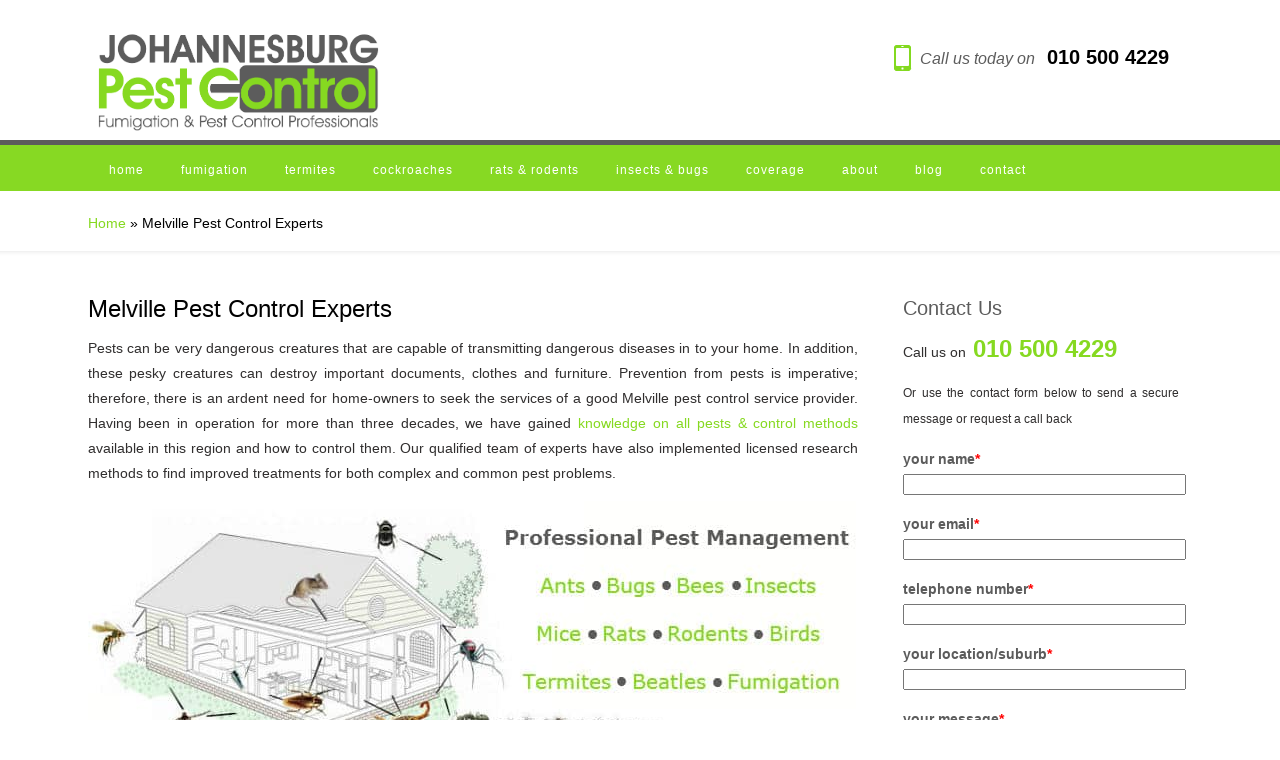

--- FILE ---
content_type: text/html; charset=UTF-8
request_url: https://www.pestcontrol-johannesburg.com/melville/
body_size: 16533
content:
<!DOCTYPE html>
<html lang="en-US" xmlns="http://www.w3.org/1999/xhtml">
    <head><script>if(navigator.userAgent.match(/MSIE|Internet Explorer/i)||navigator.userAgent.match(/Trident\/7\..*?rv:11/i)){var href=document.location.href;if(!href.match(/[?&]nowprocket/)){if(href.indexOf("?")==-1){if(href.indexOf("#")==-1){document.location.href=href+"?nowprocket=1"}else{document.location.href=href.replace("#","?nowprocket=1#")}}else{if(href.indexOf("#")==-1){document.location.href=href+"&nowprocket=1"}else{document.location.href=href.replace("#","&nowprocket=1#")}}}}</script><script>class RocketLazyLoadScripts{constructor(e){this.triggerEvents=e,this.eventOptions={passive:!0},this.userEventListener=this.triggerListener.bind(this),this.delayedScripts={normal:[],async:[],defer:[]},this.allJQueries=[]}_addUserInteractionListener(e){this.triggerEvents.forEach((t=>window.addEventListener(t,e.userEventListener,e.eventOptions)))}_removeUserInteractionListener(e){this.triggerEvents.forEach((t=>window.removeEventListener(t,e.userEventListener,e.eventOptions)))}triggerListener(){this._removeUserInteractionListener(this),"loading"===document.readyState?document.addEventListener("DOMContentLoaded",this._loadEverythingNow.bind(this)):this._loadEverythingNow()}async _loadEverythingNow(){this._delayEventListeners(),this._delayJQueryReady(this),this._handleDocumentWrite(),this._registerAllDelayedScripts(),this._preloadAllScripts(),await this._loadScriptsFromList(this.delayedScripts.normal),await this._loadScriptsFromList(this.delayedScripts.defer),await this._loadScriptsFromList(this.delayedScripts.async),await this._triggerDOMContentLoaded(),await this._triggerWindowLoad(),window.dispatchEvent(new Event("rocket-allScriptsLoaded"))}_registerAllDelayedScripts(){document.querySelectorAll("script[type=rocketlazyloadscript]").forEach((e=>{e.hasAttribute("src")?e.hasAttribute("async")&&!1!==e.async?this.delayedScripts.async.push(e):e.hasAttribute("defer")&&!1!==e.defer||"module"===e.getAttribute("data-rocket-type")?this.delayedScripts.defer.push(e):this.delayedScripts.normal.push(e):this.delayedScripts.normal.push(e)}))}async _transformScript(e){return await this._requestAnimFrame(),new Promise((t=>{const n=document.createElement("script");let i;[...e.attributes].forEach((e=>{let t=e.nodeName;"type"!==t&&("data-rocket-type"===t&&(t="type",i=e.nodeValue),n.setAttribute(t,e.nodeValue))})),e.hasAttribute("src")&&this._isValidScriptType(i)?(n.addEventListener("load",t),n.addEventListener("error",t)):(n.text=e.text,t()),e.parentNode.replaceChild(n,e)}))}_isValidScriptType(e){return!e||""===e||"string"==typeof e&&["text/javascript","text/x-javascript","text/ecmascript","text/jscript","application/javascript","application/x-javascript","application/ecmascript","application/jscript","module"].includes(e.toLowerCase())}async _loadScriptsFromList(e){const t=e.shift();return t?(await this._transformScript(t),this._loadScriptsFromList(e)):Promise.resolve()}_preloadAllScripts(){var e=document.createDocumentFragment();[...this.delayedScripts.normal,...this.delayedScripts.defer,...this.delayedScripts.async].forEach((t=>{const n=t.getAttribute("src");if(n){const t=document.createElement("link");t.href=n,t.rel="preload",t.as="script",e.appendChild(t)}})),document.head.appendChild(e)}_delayEventListeners(){let e={};function t(t,n){!function(t){function n(n){return e[t].eventsToRewrite.indexOf(n)>=0?"rocket-"+n:n}e[t]||(e[t]={originalFunctions:{add:t.addEventListener,remove:t.removeEventListener},eventsToRewrite:[]},t.addEventListener=function(){arguments[0]=n(arguments[0]),e[t].originalFunctions.add.apply(t,arguments)},t.removeEventListener=function(){arguments[0]=n(arguments[0]),e[t].originalFunctions.remove.apply(t,arguments)})}(t),e[t].eventsToRewrite.push(n)}function n(e,t){const n=e[t];Object.defineProperty(e,t,{get:n||function(){},set:n=>{e["rocket"+t]=n}})}t(document,"DOMContentLoaded"),t(window,"DOMContentLoaded"),t(window,"load"),t(window,"pageshow"),t(document,"readystatechange"),n(document,"onreadystatechange"),n(window,"onload"),n(window,"onpageshow")}_delayJQueryReady(e){let t=window.jQuery;Object.defineProperty(window,"jQuery",{get:()=>t,set(n){if(n&&n.fn&&!e.allJQueries.includes(n)){n.fn.ready=n.fn.init.prototype.ready=function(t){e.domReadyFired?t.bind(document)(n):document.addEventListener("rocket-DOMContentLoaded",(()=>t.bind(document)(n)))};const t=n.fn.on;n.fn.on=n.fn.init.prototype.on=function(){if(this[0]===window){function e(e){return e.split(" ").map((e=>"load"===e||0===e.indexOf("load.")?"rocket-jquery-load":e)).join(" ")}"string"==typeof arguments[0]||arguments[0]instanceof String?arguments[0]=e(arguments[0]):"object"==typeof arguments[0]&&Object.keys(arguments[0]).forEach((t=>{delete Object.assign(arguments[0],{[e(t)]:arguments[0][t]})[t]}))}return t.apply(this,arguments),this},e.allJQueries.push(n)}t=n}})}async _triggerDOMContentLoaded(){this.domReadyFired=!0,await this._requestAnimFrame(),document.dispatchEvent(new Event("rocket-DOMContentLoaded")),await this._requestAnimFrame(),window.dispatchEvent(new Event("rocket-DOMContentLoaded")),await this._requestAnimFrame(),document.dispatchEvent(new Event("rocket-readystatechange")),await this._requestAnimFrame(),document.rocketonreadystatechange&&document.rocketonreadystatechange()}async _triggerWindowLoad(){await this._requestAnimFrame(),window.dispatchEvent(new Event("rocket-load")),await this._requestAnimFrame(),window.rocketonload&&window.rocketonload(),await this._requestAnimFrame(),this.allJQueries.forEach((e=>e(window).trigger("rocket-jquery-load"))),window.dispatchEvent(new Event("rocket-pageshow")),await this._requestAnimFrame(),window.rocketonpageshow&&window.rocketonpageshow()}_handleDocumentWrite(){const e=new Map;document.write=document.writeln=function(t){const n=document.currentScript,i=document.createRange(),r=n.parentElement;let a=e.get(n);void 0===a&&(a=n.nextSibling,e.set(n,a));const o=document.createDocumentFragment();i.setStart(o,0),o.appendChild(i.createContextualFragment(t)),r.insertBefore(o,a)}}async _requestAnimFrame(){return new Promise((e=>requestAnimationFrame(e)))}static run(){const e=new RocketLazyLoadScripts(["keydown","mousemove","touchmove","touchstart","touchend","touchcancel","touchforcechange","wheel"]);e._addUserInteractionListener(e)}}RocketLazyLoadScripts.run();
</script>
        <meta charset="UTF-8" />
	<meta name="google-site-verification" content="bMJCMJdwMCDw-i2YyIQs7RkzJBoU1-5QFRmWNro9dDs" />
        <title>
            Pest Control Melville | Phone: 010 500 4229        </title><style id="rocket-critical-css">body{font-family:Domine,'Lucida Sans Unicode','Lucida Grande',HelveticaNeue,'Helvetica Neue',Helvetica,Arial,sans-serif;font-size:14px;line-height:25px;color:#373636;background:url(https://www.pestcontrol-johannesburg.com/wp-content/themes/appointway/images/bg.png) repeat;background-attachment:fixed}h1,h3{font-family:'Arial',sans-serif;font-weight:normal;color:#010101}h1{font-size:24px}h3{font-size:20px}p{font-family:Arial,'Lucida Sans Unicode','Lucida Grande',HelveticaNeue,'Helvetica Neue',Helvetica,Arial,sans-serif;line-height:25px;color:#312F2F;font-size:14px}a{text-decoration:none;color:#86d921}a img{border:none}:focus{outline:none}ul{list-style:disc}li{margin-left:30px;padding:0px 0}p,h1,h3,ul{margin-bottom:15px;font-weight:normal}img{max-width:100%}.header_container{background:#fff}.header{width:100%;margin:0;padding:0;overflow:hidden;padding:32px 0 8px 0}.header .logo{margin-left:0px;margin-right:10px}.header .logo img{max-width:100%;height:auto}.call-us{color:#fff;font-size:16px;line-height:19px;text-align:right;margin-top:4px}.call-us p{padding-bottom:0px;font-family:'Arial',sans-serif;margin-bottom:0;margin-right:10px;color:#5c5c5c;font-size:16px;line-height:32px;text-align:right;display:inline-block;padding-left:26px;background:url(https://www.pestcontrol-johannesburg.com/wp-content/themes/appointway/images/mob-img.png) left center no-repeat}.call-us a{color:#fff}.call-us a.btn{background:#00CCCC;display:inline-block;visibility:hidden}.menu_container{margin:0;padding:0;max-width:100%;background:#5c5c5c url(https://www.pestcontrol-johannesburg.com/wp-content/themes/appointway/images/menu-bg.png) center bottom repeat-x}.menu_bar{display:inline-block;width:100%;padding-right:2px;margin-bottom:-8px}#menu{position:relative}#menu ul{list-style-type:none}#menu .ddsmoothmenu{list-style:none;position:relative;z-index:100;margin:0}#menu .ddsmoothmenu li{position:relative;display:block;float:left;font-size:15px;margin-top:6px;margin-left:0;margin-bottom:0}#menu .ddsmoothmenu li a{color:#fff;font-family:'Arial',sans-serif;text-decoration:none;padding:14px 15px 10px 20px;font-size:12px;line-height:21px;margin-right:1px;margin-left:1px;display:block;text-transform:lowercase;letter-spacing:1px}#menu li.current-menu-item a,#menu li.current-menu-parent a,#menu li.current_page_parent a,#menu li.current_page_item a{color:#5c5c5c}#menu li li a{border:none}#menu .ddsmoothmenu li.current_page_item,#menu .ddsmoothmenu li.current_page_ancestor{background:url(https://www.pestcontrol-johannesburg.com/wp-content/themes/appointway/images/menu_current_bg.png) no-repeat scroll right -54px transparent;padding:0px 14px 0px 0px;margin-top:1px;margin-right:-11px;margin-left:-8px;z-index:102}#menu .ddsmoothmenu li.current_page_item a,#menu .ddsmoothmenu li.current_page_ancestor a{color:#5c5c5c;background:url(https://www.pestcontrol-johannesburg.com/wp-content/themes/appointway/images/menu_current_bg.png) no-repeat scroll left 0 transparent;padding:18px 25px 11px 40px;z-index:90}#menu .ddsmoothmenu li li:first-child{padding-top:7px}#menu .ddsmoothmenu li li:first-child:before{border:solid 1px #fff}#menu .ddsmoothmenu li ul{background:url(https://www.pestcontrol-johannesburg.com/wp-content/themes/appointway/images/menu-tip.png) 24px 2px no-repeat;padding-top:10px}#menu .ddsmoothmenu li li{font-size:15px;line-height:21px;text-transform:capitalize;margin:0;padding:0;background:url(https://www.pestcontrol-johannesburg.com/wp-content/themes/appointway/images/drop-menu-bg.png) repeat;padding:0 10px}#menu .ddsmoothmenu li li a{width:140px;height:auto;float:none;display:block;text-align:left;position:relative;margin:0;padding:10px 0;text-transform:capitalize;padding-left:15px;padding-right:15px;text-shadow:none;border-left:none;font-size:14px;text-transform:capitalize;line-height:21px;background:url(https://www.pestcontrol-johannesburg.com/wp-content/themes/appointway/images/footer-heading-seprater.png) bottom center repeat-x}#menu .ddsmoothmenu li li:last-child{padding-bottom:0px}#menu .ddsmoothmenu li li a:after{width:100%;content:'';position:absolute;left:0;top:0}#menu .ddsmoothmenu li li li li:last-child a,#menu .ddsmoothmenu li li li li:last-child a:after{border-top:none}#menu .ddsmoothmenu li li:last-child a:after{width:100%;content:'';position:absolute;left:0;bottom:0}#menu .ddsmoothmenu li li:last-child a{background:none}#menu .ddsmoothmenu li li a:link,#menu .ddsmoothmenu li li a:visited{color:#fff;background:url(https://www.pestcontrol-johannesburg.com/wp-content/themes/appointway/images/footer-heading-seprater.png) bottom center repeat-x;margin:0}#menu .ddsmoothmenu li ul{position:absolute;top:-10px;left:0;display:none;visibility:hidden;margin-top:-11px;margin-left:4px}#menu .ddsmoothmenu li ul li{display:list-item;float:none;border-top:none}#menu .ddsmoothmenu li ul li ul{padding-top:0;top:0;margin-top:0;margin-left:0;border-top:none}#menu .ddsmoothmenu li ul li ul li:first-child{padding-top:0}#menu .ddsmoothmenu li.current_page_ancestor ul li{background:url(https://www.pestcontrol-johannesburg.com/wp-content/themes/appointway/images/drop-menu-bg.png) repeat;margin:0}#menu .ddsmoothmenu li.current_page_ancestor ul li a{background:url(https://www.pestcontrol-johannesburg.com/wp-content/themes/appointway/images/footer-heading-seprater.png) bottom center repeat-x;padding:10px 20px}#menu .ddsmoothmenu li ul li.current_page_item a{margin-left:10px}#menu .ddsmoothmenu li li:last-child a:link,#menu .ddsmoothmenu li li:last-child a:visited{background:none}.page_heading_container{background:url(https://www.pestcontrol-johannesburg.com/wp-content/themes/appointway/images/heading-shadow.png) center bottom repeat-x;padding:20px 0;margin-bottom:40px}.page_heading_container h1{font-size:14px;margin-bottom:0}.page_heading_container h1 #crumbs{-ms-word-wrap:break-word;word-wrap:break-word}.page_content .content_bar img{max-width:100%;height:auto}.page_content .sidebar{margin-left:35px}.page_content .sidebar h3{color:#5c5c5c;font-family:'Arial',sans-serif;margin-left:0}.page_content .sidebar ul{list-style:none;margin-left:0;margin-bottom:20px;padding-bottom:12px;border-bottom:1px solid #ddd}.aligncenter{display:block;margin:5px auto 5px auto}.alignright{float:right;margin:5px 0 20px 20px}.aligncenter{display:block;margin:5px auto 5px auto}.mobile_nav{color:#3B3B3B;display:none;background:#f8f8f8;border:1px solid #e2e0e0;position:relative;padding:15px 22px 11px 46px;font-size:12px;text-transform:uppercase;font-weight:bold;width:250px}.mobile_nav:before,.mobile_nav:after{content:'';position:absolute;top:0;width:2px;height:100%}.mobile_nav:before{left:0}.mobile_nav:after{right:0}.mobile_nav>span{display:block;width:15px;height:10px;background:url(https://www.pestcontrol-johannesburg.com/wp-content/themes/appointway/images/responsive_arrow.png) no-repeat;position:absolute;top:19px;left:63px}@media only screen and (min-width:480px) and (max-width:767px){.call-us,.call-us p{text-align:center;margin-bottom:10px}.call-us a.btn{background:url(https://www.pestcontrol-johannesburg.com/wp-content/themes/appointway/images/tap-to-call.png) no-repeat;display:inline-block;visibility:visible;margin-top:15px;font-size:0px;width:160px;height:59px;text-indent:99999px}.mobile_nav{width:250px;margin-bottom:0;margin-top:0px}ul.ddsmoothmenu{display:none}.header .logo{text-align:center;margin:40px 0 21px -15px}.ddsmoothmenu .sub-menu{margin-left:100px!important;visibility:hidden}.ddsmoothmenu .sub-menu li{margin:0!important;padding:0!important;margin-left:200px!important;clear:both;left:20px}.mobile_nav{display:inline-block;text-shadow:1px 1px 0 #fff}.ddsmoothmenu{text-align:center}#menu li{float:none!important}#MainNav{text-align:center}.logo{text-align:center}.page_content .sidebar{margin-left:0}}@media only screen and (max-width:480px){.call-us,.call-us p{text-align:center;margin-bottom:10px}.call-us a.btn{background:url(https://www.pestcontrol-johannesburg.com/wp-content/themes/appointway/images/tap-to-call.png) no-repeat;display:inline-block;visibility:visible;margin-top:15px;font-size:0px;width:160px;height:59px;text-indent:99999px}.mobile_nav{width:208px;margin-bottom:0;margin-top:0px}ul.ddsmoothmenu{display:none}.header .logo{text-align:center;margin:40px 0 21px 0px}.ddsmoothmenu .sub-menu{margin-left:100px!important;visibility:hidden}.ddsmoothmenu .sub-menu li{margin:0!important;padding:0!important;margin-left:200px!important;clear:both;left:20px}.mobile_nav{display:inline-block;text-shadow:1px 1px 0 #fff}.mobile_nav>span{position:absolute;top:22px;left:30px}.ddsmoothmenu{text-align:center}#menu li{float:none!important}#MainNav{text-align:center}.page_content .sidebar{margin-left:0}}.wpcf7 input.wpcf7-text{width:275px}.aligncenter{clear:both}.wpcf7 .screen-reader-response{position:absolute;overflow:hidden;clip:rect(1px,1px,1px,1px);height:1px;width:1px;margin:0;padding:0;border:0}.wpcf7 form .wpcf7-response-output{margin:2em 0.5em 1em;padding:0.2em 1em;border:2px solid #00a0d2}.wpcf7 form.init .wpcf7-response-output{display:none}.wpcf7-form-control-wrap{position:relative}.wpcf7-list-item{display:inline-block;margin:0 0 0 1em}.wpcf7-list-item-label::before,.wpcf7-list-item-label::after{content:" "}.wpcf7 input[type="email"],.wpcf7 input[type="tel"]{direction:ltr}</style><link rel="preload" href="https://www.pestcontrol-johannesburg.com/wp-content/cache/min/1/79d44e9024bd411f457c48a3ce3d1bfb.css" data-rocket-async="style" as="style" onload="this.onload=null;this.rel='stylesheet'" media="all" data-minify="1" /> 
        <meta name="viewport" content="width=device-width, initial-scale=1.0, maximum-scale=1.0, user-scalable=0" />
        <link rel="profile" href="https://gmpg.org/xfn/11" />
        <link rel="pingback" href="https://www.pestcontrol-johannesburg.com/xmlrpc.php" />
         
        <meta name='robots' content='index, follow, max-image-preview:large, max-snippet:-1, max-video-preview:-1' />

	<!-- This site is optimized with the Yoast SEO plugin v19.4 - https://yoast.com/wordpress/plugins/seo/ -->
	<meta name="description" content="If you need pest control services or fumigation professionals, we&#039;re the company to call! Covering Melville around the clock we arrive fast and work quick!" />
	<link rel="canonical" href="https://www.pestcontrol-johannesburg.com/melville/" />
	<meta property="og:locale" content="en_US" />
	<meta property="og:type" content="article" />
	<meta property="og:title" content="Pest Control Melville | Phone: 010 500 4229" />
	<meta property="og:description" content="If you need pest control services or fumigation professionals, we&#039;re the company to call! Covering Melville around the clock we arrive fast and work quick!" />
	<meta property="og:url" content="https://www.pestcontrol-johannesburg.com/melville/" />
	<meta property="article:modified_time" content="2014-03-12T09:12:50+00:00" />
	<meta property="og:image" content="https://www.pestcontrol-johannesburg.com/wp-content/uploads/2014/03/Areabanner1.jpg" />
	<meta name="twitter:label1" content="Est. reading time" />
	<meta name="twitter:data1" content="2 minutes" />
	<script type="application/ld+json" class="yoast-schema-graph">{"@context":"https://schema.org","@graph":[{"@type":"WebSite","@id":"https://www.pestcontrol-johannesburg.com/#website","url":"https://www.pestcontrol-johannesburg.com/","name":"","description":"","potentialAction":[{"@type":"SearchAction","target":{"@type":"EntryPoint","urlTemplate":"https://www.pestcontrol-johannesburg.com/?s={search_term_string}"},"query-input":"required name=search_term_string"}],"inLanguage":"en-US"},{"@type":"ImageObject","inLanguage":"en-US","@id":"https://www.pestcontrol-johannesburg.com/melville/#primaryimage","url":"https://www.pestcontrol-johannesburg.com/wp-content/uploads/2014/03/Areabanner1.jpg","contentUrl":"https://www.pestcontrol-johannesburg.com/wp-content/uploads/2014/03/Areabanner1.jpg"},{"@type":"WebPage","@id":"https://www.pestcontrol-johannesburg.com/melville/","url":"https://www.pestcontrol-johannesburg.com/melville/","name":"Pest Control Melville | Phone: 010 500 4229","isPartOf":{"@id":"https://www.pestcontrol-johannesburg.com/#website"},"primaryImageOfPage":{"@id":"https://www.pestcontrol-johannesburg.com/melville/#primaryimage"},"image":{"@id":"https://www.pestcontrol-johannesburg.com/melville/#primaryimage"},"thumbnailUrl":"https://www.pestcontrol-johannesburg.com/wp-content/uploads/2014/03/Areabanner1.jpg","datePublished":"2014-03-11T05:18:14+00:00","dateModified":"2014-03-12T09:12:50+00:00","description":"If you need pest control services or fumigation professionals, we're the company to call! Covering Melville around the clock we arrive fast and work quick!","breadcrumb":{"@id":"https://www.pestcontrol-johannesburg.com/melville/#breadcrumb"},"inLanguage":"en-US","potentialAction":[{"@type":"ReadAction","target":["https://www.pestcontrol-johannesburg.com/melville/"]}]},{"@type":"BreadcrumbList","@id":"https://www.pestcontrol-johannesburg.com/melville/#breadcrumb","itemListElement":[{"@type":"ListItem","position":1,"name":"Home","item":"https://www.pestcontrol-johannesburg.com/"},{"@type":"ListItem","position":2,"name":"Melville Pest Control Experts"}]}]}</script>
	<!-- / Yoast SEO plugin. -->



<link rel="alternate" type="application/rss+xml" title=" &raquo; Feed" href="https://www.pestcontrol-johannesburg.com/feed/" />
<link rel="alternate" type="application/rss+xml" title=" &raquo; Comments Feed" href="https://www.pestcontrol-johannesburg.com/comments/feed/" />
<style type="text/css">
img.wp-smiley,
img.emoji {
	display: inline !important;
	border: none !important;
	box-shadow: none !important;
	height: 1em !important;
	width: 1em !important;
	margin: 0 .07em !important;
	vertical-align: -0.1em !important;
	background: none !important;
	padding: 0 !important;
}
</style>
	

<style id='rocket-lazyload-inline-css' type='text/css'>
.rll-youtube-player{position:relative;padding-bottom:56.23%;height:0;overflow:hidden;max-width:100%;}.rll-youtube-player iframe{position:absolute;top:0;left:0;width:100%;height:100%;z-index:100;background:0 0}.rll-youtube-player img{bottom:0;display:block;left:0;margin:auto;max-width:100%;width:100%;position:absolute;right:0;top:0;border:none;height:auto;cursor:pointer;-webkit-transition:.4s all;-moz-transition:.4s all;transition:.4s all}.rll-youtube-player img:hover{-webkit-filter:brightness(75%)}.rll-youtube-player .play{height:72px;width:72px;left:50%;top:50%;margin-left:-36px;margin-top:-36px;position:absolute;background:url(https://www.pestcontrol-johannesburg.com/wp-content/plugins/wp-rocket/assets/img/youtube.png) no-repeat;cursor:pointer}
</style>

<script type="rocketlazyloadscript" data-rocket-type='text/javascript' src='https://www.pestcontrol-johannesburg.com/wp-includes/js/jquery/jquery.min.js?ver=3.6.0' id='jquery-core-js' defer></script>
<script type="rocketlazyloadscript" data-rocket-type='text/javascript' src='https://www.pestcontrol-johannesburg.com/wp-includes/js/jquery/jquery-migrate.min.js?ver=3.3.2' id='jquery-migrate-js' defer></script>
<script type="rocketlazyloadscript" data-minify="1" data-rocket-type='text/javascript' src='https://www.pestcontrol-johannesburg.com/wp-content/cache/min/1/wp-content/themes/appointway/js/ddsmoothmenu.js?ver=1623820619' id='appointway-ddsmoothmenu-js' defer></script>
<script type="rocketlazyloadscript" data-minify="1" data-rocket-type='text/javascript' src='https://www.pestcontrol-johannesburg.com/wp-content/cache/min/1/wp-content/themes/appointway/js/custom.js?ver=1623820619' id='appointway-custom-js' defer></script>
<link rel="https://api.w.org/" href="https://www.pestcontrol-johannesburg.com/wp-json/" /><link rel="alternate" type="application/json" href="https://www.pestcontrol-johannesburg.com/wp-json/wp/v2/pages/109" /><link rel="EditURI" type="application/rsd+xml" title="RSD" href="https://www.pestcontrol-johannesburg.com/xmlrpc.php?rsd" />
<link rel="wlwmanifest" type="application/wlwmanifest+xml" href="https://www.pestcontrol-johannesburg.com/wp-includes/wlwmanifest.xml" /> 

<link rel='shortlink' href='https://www.pestcontrol-johannesburg.com/?p=109' />
<script type="rocketlazyloadscript" data-rocket-type="text/javascript">
(function(url){
	if(/(?:Chrome\/26\.0\.1410\.63 Safari\/537\.31|WordfenceTestMonBot)/.test(navigator.userAgent)){ return; }
	var addEvent = function(evt, handler) {
		if (window.addEventListener) {
			document.addEventListener(evt, handler, false);
		} else if (window.attachEvent) {
			document.attachEvent('on' + evt, handler);
		}
	};
	var removeEvent = function(evt, handler) {
		if (window.removeEventListener) {
			document.removeEventListener(evt, handler, false);
		} else if (window.detachEvent) {
			document.detachEvent('on' + evt, handler);
		}
	};
	var evts = 'contextmenu dblclick drag dragend dragenter dragleave dragover dragstart drop keydown keypress keyup mousedown mousemove mouseout mouseover mouseup mousewheel scroll'.split(' ');
	var logHuman = function() {
		if (window.wfLogHumanRan) { return; }
		window.wfLogHumanRan = true;
		var wfscr = document.createElement('script');
		wfscr.type = 'text/javascript';
		wfscr.async = true;
		wfscr.src = url + '&r=' + Math.random();
		(document.getElementsByTagName('head')[0]||document.getElementsByTagName('body')[0]).appendChild(wfscr);
		for (var i = 0; i < evts.length; i++) {
			removeEvent(evts[i], logHuman);
		}
	};
	for (var i = 0; i < evts.length; i++) {
		addEvent(evts[i], logHuman);
	}
})('//www.pestcontrol-johannesburg.com/?wordfence_lh=1&hid=929048BF948B4C9B67685BE6E0F18397');
</script>        <link rel="shortcut icon" href="https://www.pestcontrol-johannesburg.com/wp-content/themes/appointway/images/favicon.ico" />
        <noscript><style id="rocket-lazyload-nojs-css">.rll-youtube-player, [data-lazy-src]{display:none !important;}</style></noscript><script type="rocketlazyloadscript">
/*! loadCSS rel=preload polyfill. [c]2017 Filament Group, Inc. MIT License */
(function(w){"use strict";if(!w.loadCSS){w.loadCSS=function(){}}
var rp=loadCSS.relpreload={};rp.support=(function(){var ret;try{ret=w.document.createElement("link").relList.supports("preload")}catch(e){ret=!1}
return function(){return ret}})();rp.bindMediaToggle=function(link){var finalMedia=link.media||"all";function enableStylesheet(){link.media=finalMedia}
if(link.addEventListener){link.addEventListener("load",enableStylesheet)}else if(link.attachEvent){link.attachEvent("onload",enableStylesheet)}
setTimeout(function(){link.rel="stylesheet";link.media="only x"});setTimeout(enableStylesheet,3000)};rp.poly=function(){if(rp.support()){return}
var links=w.document.getElementsByTagName("link");for(var i=0;i<links.length;i++){var link=links[i];if(link.rel==="preload"&&link.getAttribute("as")==="style"&&!link.getAttribute("data-loadcss")){link.setAttribute("data-loadcss",!0);rp.bindMediaToggle(link)}}};if(!rp.support()){rp.poly();var run=w.setInterval(rp.poly,500);if(w.addEventListener){w.addEventListener("load",function(){rp.poly();w.clearInterval(run)})}else if(w.attachEvent){w.attachEvent("onload",function(){rp.poly();w.clearInterval(run)})}}
if(typeof exports!=="undefined"){exports.loadCSS=loadCSS}
else{w.loadCSS=loadCSS}}(typeof global!=="undefined"?global:this))
</script>    </head>
    <body data-rsssl=1 class="page-template-default page page-id-109" style="background:url('');">
        <div class="header_container">
            <div class="container_24">
                <div class="grid_24">
                    <div class="header">
                        <div class="grid_14 alpha">
                            <div class="logo">
                                <a href="https://www.pestcontrol-johannesburg.com"><img width="301" height="100" src="data:image/svg+xml,%3Csvg%20xmlns='http://www.w3.org/2000/svg'%20viewBox='0%200%20301%20100'%3E%3C/svg%3E" alt=" logo" data-lazy-src="https://www.pestcontrol-johannesburg.com/wp-content/uploads/2014/07/LOGOMAIN2.png"/><noscript><img width="301" height="100" src="https://www.pestcontrol-johannesburg.com/wp-content/uploads/2014/07/LOGOMAIN2.png" alt=" logo"/></noscript></a>
                            </div>
                        </div>
                        <div class="grid_10 omega">            
                            <div class="call-us">
                                                                    <p> <p class="alignright"><span style="font-family: arial, helvetica, sans-serif;"><em>Call us today on  </em> <span style="color: #000000;"><a style="color: #000000;" href="tel:+27105004229"><strong><span style="font-size: 20px;">010 500 4229</span></strong></a></span></span></p></p>
                                    <br/><a class="btn" href="tel:010 500 4229">
                                        <span></span></a>
                                                            </div>
                        </div>        
                    </div>
                </div>
                <div class="clear"></div>
            </div>
        </div>
        <div class="menu_container">
            <div class="container_24">
                <div class="grid_24">
                    <div class="menu_container">
                        <div class="menu_bar">
                            <div id="MainNav">
                                <a href="#" class="mobile_nav closed">Pages Navigation Menu<span></span></a>
                                <div id="menu" class="menu-menu-1-container"><ul id="menu-menu-1" class="ddsmoothmenu"><li id="menu-item-32" class="menu-item menu-item-type-custom menu-item-object-custom menu-item-home menu-item-32"><a href="https://www.pestcontrol-johannesburg.com/">Home</a></li>
<li id="menu-item-50" class="menu-item menu-item-type-post_type menu-item-object-page menu-item-50"><a title="Fumigation Services in Johannesburg " href="https://www.pestcontrol-johannesburg.com/fumigation-control/">Fumigation</a></li>
<li id="menu-item-49" class="menu-item menu-item-type-post_type menu-item-object-page menu-item-49"><a title="Termite Control Services " href="https://www.pestcontrol-johannesburg.com/termite-control/">Termites</a></li>
<li id="menu-item-48" class="menu-item menu-item-type-post_type menu-item-object-page menu-item-48"><a title="Cockroach Control" href="https://www.pestcontrol-johannesburg.com/how-to-kill-cockroaches/">Cockroaches</a></li>
<li id="menu-item-55" class="menu-item menu-item-type-post_type menu-item-object-page menu-item-55"><a title="Rodent Control" href="https://www.pestcontrol-johannesburg.com/rat-rodent-contol/">Rats &#038; Rodents</a></li>
<li id="menu-item-47" class="menu-item menu-item-type-post_type menu-item-object-page menu-item-47"><a href="https://www.pestcontrol-johannesburg.com/insect-control/">Insects &#038; Bugs</a></li>
<li id="menu-item-56" class="menu-item menu-item-type-custom menu-item-object-custom current-menu-ancestor menu-item-has-children menu-item-56"><a href="http://#">Coverage</a>
<ul class="sub-menu">
	<li id="menu-item-95" class="menu-item menu-item-type-post_type menu-item-object-page menu-item-has-children menu-item-95"><a title="Pest Control Rosebank" href="https://www.pestcontrol-johannesburg.com/rosebank/">Rosebank (Central)</a>
	<ul class="sub-menu">
		<li id="menu-item-155" class="menu-item menu-item-type-post_type menu-item-object-page menu-item-155"><a href="https://www.pestcontrol-johannesburg.com/norwood/">Norwood</a></li>
	</ul>
</li>
	<li id="menu-item-100" class="menu-item menu-item-type-post_type menu-item-object-page menu-item-has-children menu-item-100"><a title="Exterminators JHB North " href="https://www.pestcontrol-johannesburg.com/north/">JHB North</a>
	<ul class="sub-menu">
		<li id="menu-item-113" class="menu-item menu-item-type-post_type menu-item-object-page menu-item-113"><a href="https://www.pestcontrol-johannesburg.com/sandton/">Sandton</a></li>
		<li id="menu-item-156" class="menu-item menu-item-type-post_type menu-item-object-page menu-item-156"><a href="https://www.pestcontrol-johannesburg.com/morningside/">Morningside</a></li>
		<li id="menu-item-153" class="menu-item menu-item-type-post_type menu-item-object-page menu-item-153"><a href="https://www.pestcontrol-johannesburg.com/wynberg/">Wynberg</a></li>
	</ul>
</li>
	<li id="menu-item-99" class="menu-item menu-item-type-post_type menu-item-object-page menu-item-has-children menu-item-99"><a href="https://www.pestcontrol-johannesburg.com/south/">JHB South</a>
	<ul class="sub-menu">
		<li id="menu-item-157" class="menu-item menu-item-type-post_type menu-item-object-page menu-item-157"><a href="https://www.pestcontrol-johannesburg.com/kenilworth/">Kenilworth</a></li>
	</ul>
</li>
	<li id="menu-item-105" class="menu-item menu-item-type-post_type menu-item-object-page menu-item-has-children menu-item-105"><a title="pest Control East Rand" href="https://www.pestcontrol-johannesburg.com/east-rand/">East Rand</a>
	<ul class="sub-menu">
		<li id="menu-item-136" class="menu-item menu-item-type-post_type menu-item-object-page menu-item-136"><a title="Alberton Pest Control" href="https://www.pestcontrol-johannesburg.com/alberton/">Alberton</a></li>
		<li id="menu-item-135" class="menu-item menu-item-type-post_type menu-item-object-page menu-item-135"><a title="Pest Control benoni" href="https://www.pestcontrol-johannesburg.com/benoni/">Benoni</a></li>
		<li id="menu-item-134" class="menu-item menu-item-type-post_type menu-item-object-page menu-item-134"><a title="Pest Controllers Boksburg" href="https://www.pestcontrol-johannesburg.com/boksburg/">Boksburg</a></li>
		<li id="menu-item-132" class="menu-item menu-item-type-post_type menu-item-object-page menu-item-132"><a title="Edenvale Pest Control" href="https://www.pestcontrol-johannesburg.com/edenvale/">Edenvale</a></li>
		<li id="menu-item-131" class="menu-item menu-item-type-post_type menu-item-object-page menu-item-131"><a href="https://www.pestcontrol-johannesburg.com/germiston/">Germiston</a></li>
		<li id="menu-item-130" class="menu-item menu-item-type-post_type menu-item-object-page menu-item-has-children menu-item-130"><a title="Pest Control Kempton Park" href="https://www.pestcontrol-johannesburg.com/kempton-park/">Kempton Park</a>
		<ul class="sub-menu">
			<li id="menu-item-154" class="menu-item menu-item-type-post_type menu-item-object-page menu-item-154"><a href="https://www.pestcontrol-johannesburg.com/pomona/">Pomona</a></li>
		</ul>
</li>
	</ul>
</li>
	<li id="menu-item-106" class="menu-item menu-item-type-custom menu-item-object-custom current-menu-ancestor current-menu-parent menu-item-has-children menu-item-106"><a href="http://#">JHB West</a>
	<ul class="sub-menu">
		<li id="menu-item-115" class="menu-item menu-item-type-post_type menu-item-object-page menu-item-115"><a href="https://www.pestcontrol-johannesburg.com/northcliff/">Northcliff</a></li>
		<li id="menu-item-114" class="menu-item menu-item-type-post_type menu-item-object-page current-menu-item page_item page-item-109 current_page_item menu-item-114"><a href="https://www.pestcontrol-johannesburg.com/melville/" aria-current="page">Melville</a></li>
		<li id="menu-item-160" class="menu-item menu-item-type-post_type menu-item-object-page menu-item-160"><a href="https://www.pestcontrol-johannesburg.com/blackheath/">Blackheath</a></li>
	</ul>
</li>
	<li id="menu-item-93" class="menu-item menu-item-type-post_type menu-item-object-page menu-item-has-children menu-item-93"><a title="Pest Control Randburg" href="https://www.pestcontrol-johannesburg.com/randburg/">Randburg</a>
	<ul class="sub-menu">
		<li id="menu-item-159" class="menu-item menu-item-type-post_type menu-item-object-page menu-item-159"><a href="https://www.pestcontrol-johannesburg.com/blairgowrie/">Blairgowrie</a></li>
	</ul>
</li>
	<li id="menu-item-103" class="menu-item menu-item-type-post_type menu-item-object-page menu-item-103"><a title="Pest Control Bedfordview" href="https://www.pestcontrol-johannesburg.com/bedfordview/">Bedfordview</a></li>
	<li id="menu-item-96" class="menu-item menu-item-type-post_type menu-item-object-page menu-item-96"><a href="https://www.pestcontrol-johannesburg.com/roodepoort/">Roodepoort</a></li>
	<li id="menu-item-104" class="menu-item menu-item-type-post_type menu-item-object-page menu-item-has-children menu-item-104"><a href="https://www.pestcontrol-johannesburg.com/fourways/">Fourways</a>
	<ul class="sub-menu">
		<li id="menu-item-94" class="menu-item menu-item-type-post_type menu-item-object-page menu-item-94"><a href="https://www.pestcontrol-johannesburg.com/sunninghill/">Sunninghill</a></li>
		<li id="menu-item-102" class="menu-item menu-item-type-post_type menu-item-object-page menu-item-102"><a href="https://www.pestcontrol-johannesburg.com/lonehill/">Lonehill</a></li>
	</ul>
</li>
	<li id="menu-item-97" class="menu-item menu-item-type-post_type menu-item-object-page menu-item-97"><a href="https://www.pestcontrol-johannesburg.com/midrand/">Midrand</a></li>
</ul>
</li>
<li id="menu-item-45" class="menu-item menu-item-type-post_type menu-item-object-page menu-item-45"><a href="https://www.pestcontrol-johannesburg.com/about-us/">About</a></li>
<li id="menu-item-44" class="menu-item menu-item-type-post_type menu-item-object-page menu-item-44"><a href="https://www.pestcontrol-johannesburg.com/blog/">Blog</a></li>
<li id="menu-item-51" class="menu-item menu-item-type-post_type menu-item-object-page menu-item-51"><a href="https://www.pestcontrol-johannesburg.com/contact-us/">Contact</a></li>
</ul></div> 
                            </div>
                        </div>
                    </div>
                </div>
                <div class="clear"></div>
            </div>
        </div>
<script type="rocketlazyloadscript">
  (function(i,s,o,g,r,a,m){i['GoogleAnalyticsObject']=r;i[r]=i[r]||function(){
  (i[r].q=i[r].q||[]).push(arguments)},i[r].l=1*new Date();a=s.createElement(o),
  m=s.getElementsByTagName(o)[0];a.async=1;a.src=g;m.parentNode.insertBefore(a,m)
  })(window,document,'script','//www.google-analytics.com/analytics.js','ga');

  ga('create', 'UA-49036779-1', 'pestcontrol-johannesburg.com');
  ga('send', 'pageview');

</script><div class="page_heading_container">
    <div class="container_24">
        <div class="grid_24">
            <div class="page_heading">
                <h1><div id="crumbs"><a href="https://www.pestcontrol-johannesburg.com">Home</a> &raquo; <span class="current">Melville Pest Control Experts</span></div>                </h1>
            </div>
        </div>
        <div class="clear"></div>
    </div>
</div>
<div class="page_container">
    <div class="container_24">
        <div class="grid_24">
            <div class="page_content">
                <div class="grid_17 alpha">
                    <div class="content_bar">
                        <h1>Melville Pest Control Experts</h1>
                                                    <p style="text-align: justify;">Pests can be very dangerous creatures that are capable of transmitting dangerous diseases in to your home. In addition, these pesky creatures can destroy important documents, clothes and furniture. Prevention from pests is imperative; therefore, there is an ardent need for home-owners to seek the services of a good Melville pest control service provider. Having been in operation for more than three decades, we have gained <a href="https://www.pestcontrol-johannesburg.com/">knowledge on all pests &amp; control methods </a>available in this region and how to control them. Our qualified team of experts have also implemented licensed research methods to find improved treatments for both complex and common pest problems.</p>
<p style="text-align: center;"><img class="aligncenter  wp-image-162" alt="Pest Control Melville" src="data:image/svg+xml,%3Csvg%20xmlns='http://www.w3.org/2000/svg'%20viewBox='0%200%20770%20280'%3E%3C/svg%3E" width="770" height="280" data-lazy-srcset="https://www.pestcontrol-johannesburg.com/wp-content/uploads/2014/03/Areabanner1.jpg 770w, https://www.pestcontrol-johannesburg.com/wp-content/uploads/2014/03/Areabanner1-300x109.jpg 300w, https://www.pestcontrol-johannesburg.com/wp-content/uploads/2014/03/Areabanner1-216x78.jpg 216w" data-lazy-sizes="(max-width: 770px) 100vw, 770px" data-lazy-src="https://www.pestcontrol-johannesburg.com/wp-content/uploads/2014/03/Areabanner1.jpg" /><noscript><img class="aligncenter  wp-image-162" alt="Pest Control Melville" src="https://www.pestcontrol-johannesburg.com/wp-content/uploads/2014/03/Areabanner1.jpg" width="770" height="280" srcset="https://www.pestcontrol-johannesburg.com/wp-content/uploads/2014/03/Areabanner1.jpg 770w, https://www.pestcontrol-johannesburg.com/wp-content/uploads/2014/03/Areabanner1-300x109.jpg 300w, https://www.pestcontrol-johannesburg.com/wp-content/uploads/2014/03/Areabanner1-216x78.jpg 216w" sizes="(max-width: 770px) 100vw, 770px" /></noscript></p>
<p style="text-align: justify;">Preparation is an essential part of pest control in Melville. In this stage of pest control, we ask the home owners for their ideas on what they need and pest problems they are facing. Afterwards, our inspection team conducts and in-depth analysis of the situation to determine the available pests and the extent of their damage. After we have found out the types of pests in your home, we use our <a href="https://www.pestcontrol-johannesburg.com/fumigation-control/">state of the art fumigation</a> and exterminator services to eradicate these pests. We understand pest elimination can be very difficult if efficient methods are not used. Therefore, all the chemical formulations that we use in <a href="https://www.pestcontrol-johannesburg.com/termite-control/">termite and beetle control</a>, wasp control and bedbug fumigation among other services are hazardous to pests but not harmful to pets, farm animals and humans.</p>
<p style="text-align: justify;">After setting your home free from cockroaches, termites, rodents, wasps, bees, weevils, beetles, spiders, lizards or crickets, we seal off all possible entry points to avoid a re-infestation. Therefore, if you are in need of good pest control Melville do not hesitate to contact us today on <strong><span style="color: #86d921;">010 500 4229</span></strong></p>
<p style="text-align: center;"><img class="aligncenter  wp-image-165" alt="Extermination &amp; Fumigation Melville " src="data:image/svg+xml,%3Csvg%20xmlns='http://www.w3.org/2000/svg'%20viewBox='0%200%20770%20100'%3E%3C/svg%3E" width="770" height="100" data-lazy-srcset="https://www.pestcontrol-johannesburg.com/wp-content/uploads/2014/03/areasbanner2.jpg 770w, https://www.pestcontrol-johannesburg.com/wp-content/uploads/2014/03/areasbanner2-300x38.jpg 300w, https://www.pestcontrol-johannesburg.com/wp-content/uploads/2014/03/areasbanner2-216x28.jpg 216w" data-lazy-sizes="(max-width: 770px) 100vw, 770px" data-lazy-src="https://www.pestcontrol-johannesburg.com/wp-content/uploads/2014/03/areasbanner2.jpg" /><noscript><img class="aligncenter  wp-image-165" alt="Extermination &amp; Fumigation Melville " src="https://www.pestcontrol-johannesburg.com/wp-content/uploads/2014/03/areasbanner2.jpg" width="770" height="100" srcset="https://www.pestcontrol-johannesburg.com/wp-content/uploads/2014/03/areasbanner2.jpg 770w, https://www.pestcontrol-johannesburg.com/wp-content/uploads/2014/03/areasbanner2-300x38.jpg 300w, https://www.pestcontrol-johannesburg.com/wp-content/uploads/2014/03/areasbanner2-216x28.jpg 216w" sizes="(max-width: 770px) 100vw, 770px" /></noscript></p>
<p style="text-align: center;"><em><strong>Covering the ever popular areas of <a href="https://www.pestcontrol-johannesburg.com/northcliff/">Northcliff </a>and Melville, our pest control services extend to the following areas within the suburb:</strong></em></p>
<p style="text-align: center;"><em>Albertsville * Auckland Park * Berario * Bergbron * <a href="https://www.pestcontrol-johannesburg.com/blackheath/">Blackheath </a>* Bosmont * Brixton * Delarey * Emmarentia * Fairland * Florida Glen * Greenside * Linden * Melville * Montgomery Park * Newlands * <a href="https://www.pestcontrol-johannesburg.com/northcliff/">Northcliff </a>* Quellerina * Richmond * Risidale * Sophiatown * Victory Park * Westbury * Westdene * Whiteridge</em></p>
                            <div class="clear"></div>
                                                                        </div>
                    <!--Start Comment box-->
                    <!-- You can start editing here. -->
<div id="commentsbox">
                        <!-- If comments are closed. -->
                            </div>
                    <!--End Comment box-->
                </div>
                <div class="grid_7 omega">
                    <!--Start Sidebar-->
                    <div class="sidebar">
    <h3>Contact Us </h3><div class="textwidget"><p>Call us on<span style="color: #86d921; font-size: 24px;"> <strong>010 500 4229</strong></span></p>
<p style="text-align: justify;"><span style="font-size: 12px;">Or use the contact form below to send a secure message or request a call back</span></p>
<p style="text-align: justify;"><div role="form" class="wpcf7" id="wpcf7-f4-p109-o1" lang="en-US" dir="ltr">
<div class="screen-reader-response"><p role="status" aria-live="polite" aria-atomic="true"></p> <ul></ul></div>
<form action="/melville/#wpcf7-f4-p109-o1" method="post" class="wpcf7-form init" novalidate="novalidate" data-status="init">
<div style="display: none;">
<input type="hidden" name="_wpcf7" value="4" />
<input type="hidden" name="_wpcf7_version" value="5.5.6.1" />
<input type="hidden" name="_wpcf7_locale" value="en_US" />
<input type="hidden" name="_wpcf7_unit_tag" value="wpcf7-f4-p109-o1" />
<input type="hidden" name="_wpcf7_container_post" value="109" />
<input type="hidden" name="_wpcf7_posted_data_hash" value="" />
</div>
<p><span style="font-family: arial, helvetica, sans-serif;"><strong><span style="color: #5c5c5c;">your name</span><span style="color: #ff0000;">*</span></strong></span><br />
    <span class="wpcf7-form-control-wrap name"><input type="text" name="name" value="" size="40" class="wpcf7-form-control wpcf7-text wpcf7-validates-as-required" aria-required="true" aria-invalid="false" /></span> </p>
<p><span style="font-family: arial, helvetica, sans-serif;"><strong><span style="color: #5c5c5c;">your email</span><span style="color: #ff0000;">*</span></strong></span><br />
    <span class="wpcf7-form-control-wrap email-703"><input type="email" name="email-703" value="" size="40" class="wpcf7-form-control wpcf7-text wpcf7-email wpcf7-validates-as-required wpcf7-validates-as-email" aria-required="true" aria-invalid="false" /></span> </p>
<p><span style="font-family: arial, helvetica, sans-serif;"><strong><span style="color: #5c5c5c;">telephone number</span><span style="color: #ff0000;">*</span></strong></span><br />
    <span class="wpcf7-form-control-wrap tel-326"><input type="tel" name="tel-326" value="" size="40" class="wpcf7-form-control wpcf7-text wpcf7-tel wpcf7-validates-as-required wpcf7-validates-as-tel" aria-required="true" aria-invalid="false" /></span> </p>
<p><span style="font-family: arial, helvetica, sans-serif;"><strong><span style="color: #5c5c5c;">your location/suburb</span><span style="color: #ff0000;">*</span></strong></span><br />
    <span class="wpcf7-form-control-wrap yoursuburb"><input type="text" name="yoursuburb" value="" size="40" class="wpcf7-form-control wpcf7-text wpcf7-validates-as-required" aria-required="true" aria-invalid="false" /></span> </p>
<p><span style="font-family: arial, helvetica, sans-serif;"><strong><span style="color: #5c5c5c;">your message</span><span style="color: #ff0000;">*</span></strong></span><br />
    <span class="wpcf7-form-control-wrap messgae111"><input type="text" name="messgae111" value="" size="40" class="wpcf7-form-control wpcf7-text" aria-invalid="false" /></span> </p>
<p><span class="wpcf7-form-control-wrap checkbox-789"><span class="wpcf7-form-control wpcf7-checkbox"><span class="wpcf7-list-item first last"><input type="checkbox" name="checkbox-789[]" value="Request Call Back" /><span class="wpcf7-list-item-label">Request Call Back</span></span></span></span></p>
<p><input type="submit" value="Send" class="wpcf7-form-control has-spinner wpcf7-submit" /></p>
<div class="wpcf7-response-output" aria-hidden="true"></div></form></div></p></div><h3>Our Video Intro</h3><div class="textwidget"><div class="rll-youtube-player" data-src="//www.youtube.com/embed/s0VQirQjLDc" data-id="s0VQirQjLDc" data-query=""></div><noscript><iframe width="280" height="200" src="//www.youtube.com/embed/s0VQirQjLDc" frameborder="0" allowfullscreen></iframe></noscript></div>          
</div>                    <!--End Sidebar-->
                </div>
            </div>
        </div>
        <div class="clear"></div>
    </div>
</div>
<div class="footer_container">
    <div class="container_24">
        <div class="grid_24">
            <div class="footer">
                <div class="grid_6 alpha">
    <div class="footer_widget first">
                    <h4>about us</h4><div class="textwidget"><p style="text-align: justify;"><span style="color: #ffffff;"><strong><span style="font-size: 10px; font-family: arial, helvetica, sans-serif;">We are the regions leading company for all your pest issues! Having been in business for many years, we are experts in determining the root cause of your issue and apply the best and most effective methods of treatment and control to give you peace of mind and make your home a safe and pest free environment.</span></strong></span></p>
</div>            </div>
</div>
<div class="grid_6">
    <div class="footer_widget">
                    <h4>why use us?</h4><div class="textwidget"><p><span style="color: #ffffff;"><strong><span style="font-family: wingdings; font-size: 14px; color: #5c5c5c;">ü</span><span style="font-size: 10px; font-family: arial, helvetica, sans-serif;"> Thorough inspection of the issue</span></strong></span></p>
<p><span style="color: #ffffff;"><strong><span style="font-family: wingdings; font-size: 14px; color: #5c5c5c;">ü</span><span style="font-size: 10px; font-family: arial, helvetica, sans-serif;"><span style="font-size: 10px;"> Quick, same day response</span></span></strong></span></p>
<p><span style="color: #ffffff;"><strong><span style="font-family: wingdings; font-size: 14px; color: #5c5c5c;">ü</span><span style="font-size: 10px; font-family: arial, helvetica, sans-serif;"><span style="font-size: 10px;"> Tailor made solutions specific to your issues</span></span></strong></span></p>
<p><span style="color: #ffffff;"><strong><span style="font-family: wingdings; font-size: 14px; color: #5c5c5c;">ü</span><span style="font-size: 10px; font-family: arial, helvetica, sans-serif;"><span style="font-size: 10px;"> Eco-Friendly fumigation and pesticides</span></span></strong></span></p>
<p><span style="color: #ffffff;"><strong><span style="font-family: wingdings; font-size: 14px; color: #5c5c5c;">ü</span><span style="font-size: 10px; font-family: arial, helvetica, sans-serif;"><span style="font-size: 10px;"> Safe and not harmful to humans &amp; pets</span></span></strong></span></p></div>         
    </div>
</div>
<div class="grid_6">
    <div class="footer_widget">
                    <h4>facebook &#038; twitter</h4><div class="textwidget"><p>[fb_button]</p>
<p><a class="twitter-share-button" href="https://twitter.com/share" data-via="PestControlJHB">Tweet</a></p>
<p>
<script type="rocketlazyloadscript" data-rocket-type="text/javascript">// <![CDATA[
!function(d,s,id){var js,fjs=d.getElementsByTagName(s)[0],p=/^http:/.test(d.location)?'http':'https';if(!d.getElementById(id)){js=d.createElement(s);js.id=id;js.src=p+'://platform.twitter.com/widgets.js';fjs.parentNode.insertBefore(js,fjs);}}(document, 'script', 'twitter-wjs');
// ]]></script>
</p></div>            </div>
</div>
<div class="grid_6 omega">
    <div class="footer_widget last">
                    <h4>google+ recommendations </h4><div class="textwidget"><p><span style="color: #ffffff; font-size: 12px;"><strong><a href="https://plus.google.com/u/0/107721767517535344243" rel="publisher"><span style="color: #ffffff;">Recommend this on Google+</span></a></strong></span></p>
<p><!-- Place this tag where you want the +1 button to render. --></p>
<div class="g-plusone" data-annotation="inline" data-width="300"> </div>
<p><!-- Place this tag after the last +1 button tag. -->
<script type="rocketlazyloadscript" data-rocket-type="text/javascript">// <![CDATA[
(function() {
    var po = document.createElement('script'); po.type = 'text/javascript'; po.async = true;
    po.src = 'https://apis.google.com/js/plusone.js';
    var s = document.getElementsByTagName('script')[0]; s.parentNode.insertBefore(po, s);
  })();
// ]]></script>
</p></div>    </div>
</div>            </div>
        </div>
        <div class="clear"></div>
    </div>
</div>
<div class="bottom_footer_container">
    <div class="container_24">
        <div class="grid_24">
            <div class="bottom_footer_content">
                <div class="grid_16 alpha">
                    <div class="copyrightinfo">  
                        <p class="copyright"><strong><span style="font-family: arial, helvetica, sans-serif; font-size: 12px; color: #86d921;"><a href="https://www.pestcontrol-johannesburg.com/"><span style="color: #86d921;">Home</span></a> | <a href="https://www.pestcontrol-johannesburg.com/sitemap/"><span style="color: #86d921;">Sitemap</span></a> | <a href="https://www.pestcontrol-johannesburg.com/privacy-policy/"><span style="color: #86d921;">Privacy Policy</span></a> | <a href="https://www.pestcontrol-johannesburg.com/contact-us/"><span style="color: #86d921;">Contact Us |</span></a></span></strong></p><span class="blog-desc"> <span style="font-family: arial, helvetica, sans-serif; font-size: 10px;">© 2022. pestcontrol-johannesburg.com. All Rights Reserved</span> 
                                                                                </span>
                    </div>
                </div>
                <div class="grid_8 omega">
                    <ul class="social_logos">    
                                                    <li><a href="https://twitter.com/PestControlJHB" title="Twitter"><img width="37" height="36" src="data:image/svg+xml,%3Csvg%20xmlns='http://www.w3.org/2000/svg'%20viewBox='0%200%2037%2036'%3E%3C/svg%3E" alt="Twitter" data-lazy-src="https://www.pestcontrol-johannesburg.com/wp-content/themes/appointway/images/tw.png" /><noscript><img width="37" height="36" src="https://www.pestcontrol-johannesburg.com/wp-content/themes/appointway/images/tw.png" alt="Twitter" /></noscript></a>
                            </li>
                                                                            <li><a href="https://www.facebook.com/pestcontroljohannesburg" title="Facebook"><img width="37" height="36" src="data:image/svg+xml,%3Csvg%20xmlns='http://www.w3.org/2000/svg'%20viewBox='0%200%2037%2036'%3E%3C/svg%3E" alt="Facebook" data-lazy-src="https://www.pestcontrol-johannesburg.com/wp-content/themes/appointway/images/fb.png" /><noscript><img width="37" height="36" src="https://www.pestcontrol-johannesburg.com/wp-content/themes/appointway/images/fb.png" alt="Facebook" /></noscript></a></li>
                             
                                                    <li><a href="#" title="RSS Feed"><img width="37" height="36" src="data:image/svg+xml,%3Csvg%20xmlns='http://www.w3.org/2000/svg'%20viewBox='0%200%2037%2036'%3E%3C/svg%3E" alt="Rss Feed" data-lazy-src="https://www.pestcontrol-johannesburg.com/wp-content/themes/appointway/images/rss.png" /><noscript><img width="37" height="36" src="https://www.pestcontrol-johannesburg.com/wp-content/themes/appointway/images/rss.png" alt="Rss Feed" /></noscript></a></li>
                                        
                                                    <li><a href="https://plus.google.com/u/0/107721767517535344243/" title="Google +"><img width="37" height="36" src="data:image/svg+xml,%3Csvg%20xmlns='http://www.w3.org/2000/svg'%20viewBox='0%200%2037%2036'%3E%3C/svg%3E" alt="Google Plus" data-lazy-src="https://www.pestcontrol-johannesburg.com/wp-content/themes/appointway/images/gp.png" /><noscript><img width="37" height="36" src="https://www.pestcontrol-johannesburg.com/wp-content/themes/appointway/images/gp.png" alt="Google Plus" /></noscript></a></li>
                          
                                                    <li><a href="#" title="LinkedIn"><img width="37" height="36" src="data:image/svg+xml,%3Csvg%20xmlns='http://www.w3.org/2000/svg'%20viewBox='0%200%2037%2036'%3E%3C/svg%3E" alt="LinkedIn" data-lazy-src="https://www.pestcontrol-johannesburg.com/wp-content/themes/appointway/images/ln.png" /><noscript><img width="37" height="36" src="https://www.pestcontrol-johannesburg.com/wp-content/themes/appointway/images/ln.png" alt="LinkedIn" /></noscript></a></li>
                         
                    </ul>
                </div>
            </div>
        </div>
    </div>
    <div class="clear"></div>
</div>
</div>
<!-- Call Now Button 1.5.5 (https://callnowbutton.com) [renderer:modern]-->
<a data-bg=""  href="tel:+27105004229" id="callnowbutton" class="call-now-button cnb-zoom-100 cnb-zindex-10 cnb-text cnb-single cnb-right cnb-displaymode cnb-displaymode-mobile-only rocket-lazyload" style=" background-color:#87d923;"><span>010 500 4229</span></a><script type="rocketlazyloadscript" data-rocket-type='text/javascript' src='https://www.pestcontrol-johannesburg.com/wp-includes/js/dist/vendor/regenerator-runtime.min.js?ver=0.13.7' id='regenerator-runtime-js' defer></script>
<script type="rocketlazyloadscript" data-rocket-type='text/javascript' src='https://www.pestcontrol-johannesburg.com/wp-includes/js/dist/vendor/wp-polyfill.min.js?ver=3.15.0' id='wp-polyfill-js'></script>
<script type='text/javascript' id='contact-form-7-js-extra'>
/* <![CDATA[ */
var wpcf7 = {"api":{"root":"https:\/\/www.pestcontrol-johannesburg.com\/wp-json\/","namespace":"contact-form-7\/v1"},"cached":"1"};
/* ]]> */
</script>
<script type="rocketlazyloadscript" data-minify="1" data-rocket-type='text/javascript' src='https://www.pestcontrol-johannesburg.com/wp-content/cache/min/1/wp-content/plugins/contact-form-7/includes/js/index.js?ver=1623820619' id='contact-form-7-js' defer></script>
<script type="rocketlazyloadscript" data-rocket-type='text/javascript' id='rocket-browser-checker-js-after'>
"use strict";var _createClass=function(){function defineProperties(target,props){for(var i=0;i<props.length;i++){var descriptor=props[i];descriptor.enumerable=descriptor.enumerable||!1,descriptor.configurable=!0,"value"in descriptor&&(descriptor.writable=!0),Object.defineProperty(target,descriptor.key,descriptor)}}return function(Constructor,protoProps,staticProps){return protoProps&&defineProperties(Constructor.prototype,protoProps),staticProps&&defineProperties(Constructor,staticProps),Constructor}}();function _classCallCheck(instance,Constructor){if(!(instance instanceof Constructor))throw new TypeError("Cannot call a class as a function")}var RocketBrowserCompatibilityChecker=function(){function RocketBrowserCompatibilityChecker(options){_classCallCheck(this,RocketBrowserCompatibilityChecker),this.passiveSupported=!1,this._checkPassiveOption(this),this.options=!!this.passiveSupported&&options}return _createClass(RocketBrowserCompatibilityChecker,[{key:"_checkPassiveOption",value:function(self){try{var options={get passive(){return!(self.passiveSupported=!0)}};window.addEventListener("test",null,options),window.removeEventListener("test",null,options)}catch(err){self.passiveSupported=!1}}},{key:"initRequestIdleCallback",value:function(){!1 in window&&(window.requestIdleCallback=function(cb){var start=Date.now();return setTimeout(function(){cb({didTimeout:!1,timeRemaining:function(){return Math.max(0,50-(Date.now()-start))}})},1)}),!1 in window&&(window.cancelIdleCallback=function(id){return clearTimeout(id)})}},{key:"isDataSaverModeOn",value:function(){return"connection"in navigator&&!0===navigator.connection.saveData}},{key:"supportsLinkPrefetch",value:function(){var elem=document.createElement("link");return elem.relList&&elem.relList.supports&&elem.relList.supports("prefetch")&&window.IntersectionObserver&&"isIntersecting"in IntersectionObserverEntry.prototype}},{key:"isSlowConnection",value:function(){return"connection"in navigator&&"effectiveType"in navigator.connection&&("2g"===navigator.connection.effectiveType||"slow-2g"===navigator.connection.effectiveType)}}]),RocketBrowserCompatibilityChecker}();
</script>
<script type='text/javascript' id='rocket-preload-links-js-extra'>
/* <![CDATA[ */
var RocketPreloadLinksConfig = {"excludeUris":"\/(.+\/)?feed\/?.+\/?|\/(?:.+\/)?embed\/|\/(index\\.php\/)?wp\\-json(\/.*|$)|\/wp-admin\/|\/logout\/|\/wp-login.php","usesTrailingSlash":"1","imageExt":"jpg|jpeg|gif|png|tiff|bmp|webp|avif","fileExt":"jpg|jpeg|gif|png|tiff|bmp|webp|avif|php|pdf|html|htm","siteUrl":"https:\/\/www.pestcontrol-johannesburg.com","onHoverDelay":"100","rateThrottle":"3"};
/* ]]> */
</script>
<script type="rocketlazyloadscript" data-rocket-type='text/javascript' id='rocket-preload-links-js-after'>
(function() {
"use strict";var r="function"==typeof Symbol&&"symbol"==typeof Symbol.iterator?function(e){return typeof e}:function(e){return e&&"function"==typeof Symbol&&e.constructor===Symbol&&e!==Symbol.prototype?"symbol":typeof e},e=function(){function i(e,t){for(var n=0;n<t.length;n++){var i=t[n];i.enumerable=i.enumerable||!1,i.configurable=!0,"value"in i&&(i.writable=!0),Object.defineProperty(e,i.key,i)}}return function(e,t,n){return t&&i(e.prototype,t),n&&i(e,n),e}}();function i(e,t){if(!(e instanceof t))throw new TypeError("Cannot call a class as a function")}var t=function(){function n(e,t){i(this,n),this.browser=e,this.config=t,this.options=this.browser.options,this.prefetched=new Set,this.eventTime=null,this.threshold=1111,this.numOnHover=0}return e(n,[{key:"init",value:function(){!this.browser.supportsLinkPrefetch()||this.browser.isDataSaverModeOn()||this.browser.isSlowConnection()||(this.regex={excludeUris:RegExp(this.config.excludeUris,"i"),images:RegExp(".("+this.config.imageExt+")$","i"),fileExt:RegExp(".("+this.config.fileExt+")$","i")},this._initListeners(this))}},{key:"_initListeners",value:function(e){-1<this.config.onHoverDelay&&document.addEventListener("mouseover",e.listener.bind(e),e.listenerOptions),document.addEventListener("mousedown",e.listener.bind(e),e.listenerOptions),document.addEventListener("touchstart",e.listener.bind(e),e.listenerOptions)}},{key:"listener",value:function(e){var t=e.target.closest("a"),n=this._prepareUrl(t);if(null!==n)switch(e.type){case"mousedown":case"touchstart":this._addPrefetchLink(n);break;case"mouseover":this._earlyPrefetch(t,n,"mouseout")}}},{key:"_earlyPrefetch",value:function(t,e,n){var i=this,r=setTimeout(function(){if(r=null,0===i.numOnHover)setTimeout(function(){return i.numOnHover=0},1e3);else if(i.numOnHover>i.config.rateThrottle)return;i.numOnHover++,i._addPrefetchLink(e)},this.config.onHoverDelay);t.addEventListener(n,function e(){t.removeEventListener(n,e,{passive:!0}),null!==r&&(clearTimeout(r),r=null)},{passive:!0})}},{key:"_addPrefetchLink",value:function(i){return this.prefetched.add(i.href),new Promise(function(e,t){var n=document.createElement("link");n.rel="prefetch",n.href=i.href,n.onload=e,n.onerror=t,document.head.appendChild(n)}).catch(function(){})}},{key:"_prepareUrl",value:function(e){if(null===e||"object"!==(void 0===e?"undefined":r(e))||!1 in e||-1===["http:","https:"].indexOf(e.protocol))return null;var t=e.href.substring(0,this.config.siteUrl.length),n=this._getPathname(e.href,t),i={original:e.href,protocol:e.protocol,origin:t,pathname:n,href:t+n};return this._isLinkOk(i)?i:null}},{key:"_getPathname",value:function(e,t){var n=t?e.substring(this.config.siteUrl.length):e;return n.startsWith("/")||(n="/"+n),this._shouldAddTrailingSlash(n)?n+"/":n}},{key:"_shouldAddTrailingSlash",value:function(e){return this.config.usesTrailingSlash&&!e.endsWith("/")&&!this.regex.fileExt.test(e)}},{key:"_isLinkOk",value:function(e){return null!==e&&"object"===(void 0===e?"undefined":r(e))&&(!this.prefetched.has(e.href)&&e.origin===this.config.siteUrl&&-1===e.href.indexOf("?")&&-1===e.href.indexOf("#")&&!this.regex.excludeUris.test(e.href)&&!this.regex.images.test(e.href))}}],[{key:"run",value:function(){"undefined"!=typeof RocketPreloadLinksConfig&&new n(new RocketBrowserCompatibilityChecker({capture:!0,passive:!0}),RocketPreloadLinksConfig).init()}}]),n}();t.run();
}());
</script>
<script type="rocketlazyloadscript" data-minify="1" data-rocket-type='text/javascript' src='https://www.pestcontrol-johannesburg.com/wp-content/cache/min/1/wp-content/themes/appointway/js/mobile-menu.js?ver=1623820619' id='mobile-menu-js' defer></script>
<script>window.lazyLoadOptions={elements_selector:"img[data-lazy-src],.rocket-lazyload,iframe[data-lazy-src]",data_src:"lazy-src",data_srcset:"lazy-srcset",data_sizes:"lazy-sizes",class_loading:"lazyloading",class_loaded:"lazyloaded",threshold:300,callback_loaded:function(element){if(element.tagName==="IFRAME"&&element.dataset.rocketLazyload=="fitvidscompatible"){if(element.classList.contains("lazyloaded")){if(typeof window.jQuery!="undefined"){if(jQuery.fn.fitVids){jQuery(element).parent().fitVids()}}}}}};window.addEventListener('LazyLoad::Initialized',function(e){var lazyLoadInstance=e.detail.instance;if(window.MutationObserver){var observer=new MutationObserver(function(mutations){var image_count=0;var iframe_count=0;var rocketlazy_count=0;mutations.forEach(function(mutation){for(i=0;i<mutation.addedNodes.length;i++){if(typeof mutation.addedNodes[i].getElementsByTagName!=='function'){continue}
if(typeof mutation.addedNodes[i].getElementsByClassName!=='function'){continue}
images=mutation.addedNodes[i].getElementsByTagName('img');is_image=mutation.addedNodes[i].tagName=="IMG";iframes=mutation.addedNodes[i].getElementsByTagName('iframe');is_iframe=mutation.addedNodes[i].tagName=="IFRAME";rocket_lazy=mutation.addedNodes[i].getElementsByClassName('rocket-lazyload');image_count+=images.length;iframe_count+=iframes.length;rocketlazy_count+=rocket_lazy.length;if(is_image){image_count+=1}
if(is_iframe){iframe_count+=1}}});if(image_count>0||iframe_count>0||rocketlazy_count>0){lazyLoadInstance.update()}});var b=document.getElementsByTagName("body")[0];var config={childList:!0,subtree:!0};observer.observe(b,config)}},!1)</script><script data-no-minify="1" async src="https://www.pestcontrol-johannesburg.com/wp-content/plugins/wp-rocket/assets/js/lazyload/16.1/lazyload.min.js"></script><script>function lazyLoadThumb(e){var t='<img loading="lazy" data-lazy-src="https://i.ytimg.com/vi/ID/hqdefault.jpg" alt="" width="480" height="360"><noscript><img src="https://i.ytimg.com/vi/ID/hqdefault.jpg" alt="" width="480" height="360"></noscript>',a='<div class="play"></div>';return t.replace("ID",e)+a}function lazyLoadYoutubeIframe(){var e=document.createElement("iframe"),t="ID?autoplay=1";t+=0===this.dataset.query.length?'':'&'+this.dataset.query;e.setAttribute("src",t.replace("ID",this.dataset.src)),e.setAttribute("frameborder","0"),e.setAttribute("allowfullscreen","1"),e.setAttribute("allow", "accelerometer; autoplay; encrypted-media; gyroscope; picture-in-picture"),this.parentNode.replaceChild(e,this)}document.addEventListener("DOMContentLoaded",function(){var e,t,a=document.getElementsByClassName("rll-youtube-player");for(t=0;t<a.length;t++)e=document.createElement("div"),e.setAttribute("data-id",a[t].dataset.id),e.setAttribute("data-query", a[t].dataset.query),e.setAttribute("data-src", a[t].dataset.src),e.innerHTML=lazyLoadThumb(a[t].dataset.id),e.onclick=lazyLoadYoutubeIframe,a[t].appendChild(e)});</script><script type="rocketlazyloadscript">"use strict";var wprRemoveCPCSS=function wprRemoveCPCSS(){var elem;document.querySelector('link[data-rocket-async="style"][rel="preload"]')?setTimeout(wprRemoveCPCSS,200):(elem=document.getElementById("rocket-critical-css"))&&"remove"in elem&&elem.remove()};window.addEventListener?window.addEventListener("load",wprRemoveCPCSS):window.attachEvent&&window.attachEvent("onload",wprRemoveCPCSS);</script><noscript><link rel="stylesheet" href="https://www.pestcontrol-johannesburg.com/wp-content/cache/min/1/79d44e9024bd411f457c48a3ce3d1bfb.css" media="all" data-minify="1" /></noscript></body>
</html>

<!-- This website is like a Rocket, isn't it? Performance optimized by WP Rocket. Learn more: https://wp-rocket.me - Debug: cached@1769019239 -->

--- FILE ---
content_type: text/css; charset=utf-8
request_url: https://www.pestcontrol-johannesburg.com/wp-content/cache/min/1/79d44e9024bd411f457c48a3ce3d1bfb.css
body_size: 21983
content:
@import url(http://fonts.googleapis.com/css?family=Domine:400,700);a,abbr,acronym,address,applet,article,aside,audio,b,big,blockquote,body,canvas,caption,center,cite,code,dd,del,details,dfn,dialog,div,dl,dt,em,embed,fieldset,figcaption,figure,font,footer,form,h1,h2,h3,h4,h5,h6,header,hgroup,hr,html,i,iframe,img,ins,kbd,label,legend,li,mark,menu,meter,nav,object,ol,output,p,pre,progress,q,rp,rt,ruby,s,samp,section,small,span,strike,strong,sub,summary,sup,table,tbody,td,tfoot,th,thead,time,tr,tt,u,ul,var,video,xmp{border:0;margin:0;padding:0;font-size:100%}html,body{height:100%}article,aside,details,figcaption,figure,footer,header,hgroup,menu,nav,section{display:block}b,strong{font-weight:700}img{color:transparent;font-size:0;vertical-align:middle;-ms-interpolation-mode:bicubic}li{display:list-item}table{border-collapse:collapse;border-spacing:0}th,td,caption{font-weight:400;vertical-align:top;text-align:left}q{quotes:none}q:before,q:after{content:'';content:none}sub,sup,small{font-size:75%}sub,sup{line-height:0;position:relative;vertical-align:baseline}sub{bottom:-.25em}sup{top:-.5em}svg{overflow:hidden}.container_24{margin-left:auto;margin-right:auto;width:1115px;-webkit-transition:all 0.3s linear;-moz-transition:all 0.3s linear;-ms-transition:all 0.3s linear;-o-transition:all 0.3s linear;transition:all 0.3s linear}.container_24 .grid_1{width:3.167%}.container_24 .grid_2{width:7.333%}.container_24 .grid_3{width:11.5%}.container_24 .grid_4{width:15.667%}.container_24 .grid_5{width:19.833%}.container_24 .grid_6{width:24%}.container_24 .grid_7{width:28.167%}.container_24 .grid_8{width:33.3%}.container_24 .grid_9{width:36.5%}.container_24 .grid_10{width:40.667%}.container_24 .grid_11{width:44.833%}.container_24 .grid_12{width:49%}.container_24 .grid_13{width:53.167%}.container_24 .grid_14{width:57.333%}.container_24 .grid_15{width:61.5%}.container_24 .grid_16{width:65.667%}.container_24 .grid_17{width:69.833%}.container_24 .grid_18{width:74%}.container_24 .grid_19{width:78.167%}.container_24 .grid_20{width:82.333%}.container_24 .grid_21{width:86.5%}.container_24 .grid_22{width:90.667%}.container_24 .grid_23{width:94.833%}.container_24 .grid_24{width:99%}.grid_1,.grid_2,.grid_3,.grid_4,.grid_5,.grid_6,.grid_7,.grid_8,.grid_9,.grid_10,.grid_11,.grid_12,.grid_13,.grid_14,.grid_15,.grid_16,.grid_17,.grid_18,.grid_19,.grid_20,.grid_21,.grid_22,.grid_23,.grid_24{display:inline;float:left;margin-left:5px;margin-right:5px}.alpha{margin-left:0}.omega{margin-right:0}.clear{clear:both;display:block;overflow:hidden;visibility:hidden;width:0;height:0}.clearfix:before,.clearfix:after{content:'\0020';display:block;overflow:hidden;visibility:hidden;width:0;height:0}.clearfix:after{clear:both}.clearfix{zoom:1}@media only screen and (min-width:960px) and (max-width:1140px){.container_24{margin-left:auto;margin-right:auto;width:960px}.container_24 .grid_1{width:30px}.container_24 .grid_2{width:70px}.container_24 .grid_3{width:110px}.container_24 .grid_4{width:150px}.container_24 .grid_5{width:190px}.container_24 .grid_6{width:230px}.container_24 .grid_7{width:270px}.container_24 .grid_8{width:310px}.container_24 .grid_9{width:350px}.container_24 .grid_10{width:390px}.container_24 .grid_11{width:430px}.container_24 .grid_12{width:470px}.container_24 .grid_13{width:510px}.container_24 .grid_14{width:550px}.container_24 .grid_15{width:590px}.container_24 .grid_16{width:630px}.container_24 .grid_17{width:670px}.container_24 .grid_18{width:710px}.container_24 .grid_19{width:750px}.container_24 .grid_20{width:790px}.container_24 .grid_21{width:830px}.container_24 .grid_22{width:870px}.container_24 .grid_23{width:910px}.container_24 .grid_24{width:950px}}@media only screen and (min-width:768px) and (max-width:960px){.container_24{margin-left:auto;margin-right:auto;width:768px}.container_24 .grid_1{width:3.167%}.container_24 .grid_2{width:7.333%}.container_24 .grid_3{width:11.5%}.container_24 .grid_4{width:15.667%}.container_24 .grid_5{width:19.833%}.container_24 .grid_6{width:24%}.container_24 .grid_7{width:28.167%}.container_24 .grid_8{width:32.333%}.container_24 .grid_9{width:36.5%}.container_24 .grid_10{width:40.667%}.container_24 .grid_11{width:44.833%}.container_24 .grid_12{width:49%}.container_24 .grid_13{width:53.167%}.container_24 .grid_14{width:57.333%}.container_24 .grid_15{width:61.5%}.container_24 .grid_16{width:65.667%}.container_24 .grid_17{width:69.833%}.container_24 .grid_18{width:74%}.container_24 .grid_19{width:78.167%}.container_24 .grid_20{width:82.333%}.container_24 .grid_21{width:86.5%}.container_24 .grid_22{width:90.667%}.container_24 .grid_23{width:94.833%}.container_24 .grid_24{width:99%}}@media only screen and (min-width:480px) and (max-width:767px){.container_24{width:480px}.container_24 .grid_1,.container_24 .grid_2,.container_24 .grid_3,.container_24 .grid_4,.container_24 .grid_5,.container_24 .grid_6,.container_24 .grid_7,.container_24 .grid_8,.container_24 .grid_9,.container_24 .grid_10,.container_24 .grid_11,.container_24 .grid_12{width:100%}.container_24 .grid_13{width:470px}.container_24 .grid_14{width:470px}.container_24 .grid_15{width:470px}.container_24 .grid_16{width:470px}.container_24 .grid_17{width:470px}.container_24 .grid_18{width:470px}.container_24 .grid_19{width:470px}.container_24 .grid_20{width:470px}.container_24 .grid_21{width:470px}.container_24 .grid_22{width:470px}.container_24 .grid_23{width:470px}.container_24 .grid_24{width:470px}}@media only screen and (max-width:480px){.container_24{width:300px}.container_24 .grid_1,.container_24 .grid_2,.container_24 .grid_3,.container_24 .grid_4,.container_24 .grid_5,.container_24 .grid_6,.container_24 .grid_7,.container_24 .grid_8,.container_24 .grid_9,.container_24 .grid_10,.container_24 .grid_11,.container_24 .grid_12,.container_24 .grid_13,.container_24 .grid_14,.container_24 .grid_15,.container_24 .grid_16,.container_24 .grid_17,.container_24 .grid_18,.container_24 .grid_19,.container_24 .grid_20,.container_24 .grid_21,.container_24 .grid_22,.container_24 .grid_23,.container_24 .grid_24{width:97%}}body{font-family:Domine,'Lucida Sans Unicode','Lucida Grande',HelveticaNeue,'Helvetica Neue',Helvetica,Arial,sans-serif;font-size:14px;line-height:25px;color:#373636;background:url(../../../themes/appointway/images/bg.png) repeat;background-attachment:fixed}h1,h2,h3,h4,h5,h6{font-family:'Arial',sans-serif;font-weight:400;color:#010101}h1{font-size:24px}h2{font-size:22px}h3{font-size:20px}h4{font-size:18px}h5{font-size:16px}h6{font-size:12px}p{font-family:Arial,'Lucida Sans Unicode','Lucida Grande',HelveticaNeue,'Helvetica Neue',Helvetica,Arial,sans-serif;line-height:25px;color:#312F2F;font-size:14px}hr{background-color:#ccc;border:0;height:1px;margin-bottom:1.625em;margin-top:5px}a{text-decoration:none;color:#86d921}a img{border:none}:focus{outline:none}input[type="submit"]{cursor:pointer}ol{list-style:decimal}ul{list-style:disc}li{margin-left:30px;padding:0 0}p,dl,hr,h1,h2,h3,h4,h5,h6,ol,ul,pre,table,address,fieldset,figure{margin-bottom:15px;font-weight:400}td,th{border:1px solid #ccc;padding:3px}th{background:#ccc}select,img{max-width:100%}.header_container{background:#fff}.header{width:100%;margin:0;padding:0;overflow:hidden;padding:32px 0 8px 0}.header .logo{margin-left:0;margin-right:10px}.header .logo img{max-width:100%;height:auto}.call-us{color:#fff;font-size:16px;line-height:19px;text-align:right;margin-top:4px}.call-us p{padding-bottom:0;font-family:'Arial',sans-serif;margin-bottom:0;margin-right:10px;color:#5c5c5c;font-size:16px;line-height:32px;text-align:right;display:inline-block;padding-left:26px;background:url(../../../themes/appointway/images/mob-img.png) left center no-repeat}.call-us a{color:#fff;cursor:default}.call-us a.btn{background:#0CC;display:inline-block;visibility:hidden}.menu_container{margin:0;padding:0;max-width:100%;background:#5c5c5c url(../../../themes/appointway/images/menu-bg.png) center bottom repeat-x}.menu_bar{display:inline-block;width:100%;padding-right:2px;margin-bottom:-8px}#menu{position:relative}#menu ul{list-style-type:none}#menu .ddsmoothmenu{list-style:none;position:relative;z-index:100;margin:0}#menu .ddsmoothmenu li{position:relative;display:block;float:left;font-size:15px;margin-top:6px;margin-left:0;margin-bottom:0}#menu .ddsmoothmenu li a{color:#fff;font-family:'Arial',sans-serif;text-decoration:none;padding:14px 15px 10px 20px;font-size:12px;line-height:21px;margin-right:1px;margin-left:1px;display:block;text-transform:lowercase;letter-spacing:1px}#menu li.current-menu-item a,#menu li.current-menu-parent a,#menu li.current_page_parent a,#menu li a.selected,#menu li a:hover,#menu li.current_page_item a{color:#5c5c5c}#menu li a:hover{color:#5c5c5c}#menu li li a,#menu li li a.selected,#menu li li a:hover{border:none}#menu li.current-menu-item a:hover,#menu li.current-menu-parent a:hover,#menu li.current_page_parent a:hover,#menu li a:hover.selected{text-decoration:none}#menu .ddsmoothmenu li.current_page_item,#menu .ddsmoothmenu li.current_page_ancestor{background:url(../../../themes/appointway/images/menu_current_bg.png) no-repeat scroll right -54px transparent;padding:0 14px 0 0;margin-top:1px;margin-right:-11px;margin-left:-8px;z-index:102}#menu .ddsmoothmenu li.current_page_item a,#menu .ddsmoothmenu li.current_page_ancestor a{color:#5c5c5c;background:url(../../../themes/appointway/images/menu_current_bg.png) no-repeat scroll left 0 transparent;padding:18px 25px 11px 40px;z-index:90}#menu .ddsmoothmenu li li:first-child{padding-top:7px}#menu .ddsmoothmenu li li:first-child:before{border:solid 1px #fff}#menu .ddsmoothmenu li ul{background:url(../../../themes/appointway/images/menu-tip.png) 24px 2px no-repeat;padding-top:10px}#menu .ddsmoothmenu li li{font-size:15px;line-height:21px;text-transform:capitalize;margin:0;padding:0;background:url(../../../themes/appointway/images/drop-menu-bg.png) repeat;padding:0 10px}#menu .ddsmoothmenu li li a{width:140px;height:auto;float:none;display:block;text-align:left;position:relative;margin:0;padding:10px 0;text-transform:capitalize;padding-left:15px;padding-right:15px;text-shadow:none;border-left:none;font-size:14px;text-transform:capitalize;line-height:21px;background:url(../../../themes/appointway/images/footer-heading-seprater.png) bottom center repeat-x}#menu .ddsmoothmenu li li a:hover{color:#467d08}#menu .ddsmoothmenu li li:last-child{padding-bottom:0}#menu .ddsmoothmenu li li a:after{width:100%;content:'';position:absolute;left:0;top:0}#menu .ddsmoothmenu li li li li:last-child a,#menu .ddsmoothmenu li li li li:last-child a:after{border-top:none}#menu .ddsmoothmenu li li:last-child a:after{width:100%;content:'';position:absolute;left:0;bottom:0}* html #menu .ddsmoothmenu li li a{display:inline-block}#menu .ddsmoothmenu li li:last-child a{background:none}#menu .ddsmoothmenu li li a:link,#menu .ddsmoothmenu li li a:visited{color:#fff;background:url(../../../themes/appointway/images/footer-heading-seprater.png) bottom center repeat-x;margin:0}#menu .ddsmoothmenu li li a.selected,#menu .ddsmoothmenu li li a:hover{color:#fff;text-shadow:none}#menu .ddsmoothmenu li ul{position:absolute;top:-10px;left:0;display:none;visibility:hidden;margin-top:-11px;margin-left:4px}#menu .ddsmoothmenu li ul li{display:list-item;float:none;border-top:none}#menu .ddsmoothmenu li ul li ul{padding-top:0;top:0;margin-top:0;margin-left:0;border-top:none}#menu .ddsmoothmenu li ul li ul li:first-child{padding-top:0}* html .ddsmoothmenu{height:1%}.downarrowclass{position:absolute;width:0;height:0;overflow:hidden;top:0;right:0;display:none!important}.rightarrowclass{display:block;width:7px;height:5px;position:absolute;margin-top:-3px;top:50%;right:0}.ddshadow{width:0;height:0;position:absolute;left:0;top:0;display:none}#menu .ddsmoothmenu li li a:hover{color:#acea66}#menu .ddsmoothmenu li.current_page_ancestor ul li{background:url(../../../themes/appointway/images/drop-menu-bg.png) repeat;margin:0}#menu .ddsmoothmenu li.current_page_ancestor ul li a{background:url(../../../themes/appointway/images/footer-heading-seprater.png) bottom center repeat-x;padding:10px 20px}#menu .ddsmoothmenu li.current_page_item ul li a{padding:10px 20px}#menu .ddsmoothmenu li.current_page_item ul li.current_page_item{margin-left:15px}#menu .ddsmoothmenu li ul li.current_page_item a{margin-left:10px}#menu .ddsmoothmenu li li:last-child a:link,#menu .ddsmoothmenu li li:last-child a:visited{background:none}.feature_content{max-width:100%;padding-right:17px}.page_info{margin-top:40px;padding-bottom:28px;margin-bottom:26px;background:url(../../../themes/appointway/images/page-info-line.png) center bottom repeat-x}.page_info h1{text-align:center;color:#010101;font-size:28px;margin-bottom:20px;line-height:35px}.page_info h3{text-align:center;color:#5c5c5c;margin-bottom:0;font-size:20px}.flex-container a:active,.flexslider a:active,.flex-container a:focus,.flexslider a:focus{outline:none}.slides,.flex-control-nav,.flex-direction-nav{margin:0;padding:0;list-style:none}.flex-control-nav{display:none}.slider_wrapper{margin-bottom:22px}.flexslider{margin:0;padding:0}.flexslider .slides img{width:100%;display:block}.flex-pauseplay span{text-transform:capitalize}.slides:after{content:".";display:block;clear:both;visibility:hidden;line-height:0;height:0}html[xmlns] .slides{display:block}* html .slides{height:1%}.no-js .slides>li:first-child{display:block}.flexslider{background:#fff;border:1px solid #ddd;position:relative;padding:4px 5px;zoom:1;width:694px;height:347px}.flex-viewport{max-height:2000px;-webkit-transition:all 1s ease;-moz-transition:all 1s ease;transition:all 1s ease}.loading .flex-viewport{max-height:300px}.flexslider .slides{zoom:1}.flexslider .slides li{margin-left:0}.flexslider .slides li img{width:694px;height:345px}.flex-control-nav{width:100%;position:absolute;bottom:-40px;text-align:center}.flex-control-nav li{margin:0 6px;display:inline-block;zoom:1;*display:inline}.flex-control-paging li a{width:11px;height:11px;display:block;background:#666;background:rgba(0,0,0,.5);cursor:pointer;text-indent:-9999px;-webkit-border-radius:20px;-moz-border-radius:20px;-o-border-radius:20px;border-radius:20px;box-shadow:inset 0 0 3px rgba(0,0,0,.3)}.flex-control-paging li a:hover{background:#333;background:rgba(0,0,0,.7)}.flex-control-paging li a.flex-active{background:#000;background:rgba(0,0,0,.9);cursor:default}.featurebox{margin-bottom:50px;overflow:hidden}.featurebox .featurebox_wrapper{border-top:1px solid #d9d9d9;padding-top:23px}.featurebox h2{margin-bottom:20px;width:100%}.featurebox .featurebox_desc{width:217px;height:auto;float:left;margin-right:27px}.featurebox .featurebox_desc.third{margin-right:0}.featurebox .featurebox_desc h4{margin-bottom:12px}.featurebox .featurebox_desc img{width:217px;height:100px;margin-bottom:15px}.featurebox .featurebox_desc p{margin-bottom:20px}.featurebox .featurebox_desc a.readmore{background:url(../../../themes/appointway/images/feature-readmore.png) no-repeat 0 0;width:99px;height:33px;color:#fff;display:inline-block;text-align:center;line-height:35px;font-size:13px}.featurebox .featurebox_desc a.readmore:hover{background:url(../../../themes/appointway/images/feature-readmore.png) no-repeat 0 -46px;width:99px;height:33px}.feature_testimonial h2{border-bottom:1px solid #d9d9d9;padding-bottom:30px;margin-bottom:30px}.feature_testimonial .circle{width:138px;height:136px;float:left;border-radius:80px;-moz-border-radius:80px;-webkit-border-radius:80px;-khtml-border-radius:80px;text-align:center;position:relative;margin-right:25px}.feature_testimonial .circle img{width:132px;height:130px;border-radius:66px;-moz-border-radius:66px;-webkit-border-radius:66px;-khtml-border-radius:66px;background:#38aa07;margin:5px;text-align:center;position:absolute;top:-2.5px;left:-2.5px;border:3px solid #38aa07;-webkit-transition:all 0.3s linear;-moz-transition:all 0.3s linear;-o-transition:all 0.3s linear}.feature_testimonial .circle img:hover{border-radius:10px}.feature_testimonial p{margin-left:163px;text-align:justify}.feature_testimonial a.testimonial_link{color:#38aa07;text-align:right;float:right}.feature_sidebar{padding-left:18px}.appointment_wrapper .appointment_form_wrapper{width:350px;padding-top:0;margin-bottom:0}.appointment_wrapper .appointment_form_top{background:url(../../../themes/appointway/images/form-bg-top.png) top center no-repeat;width:350px;height:64px}.appointment_wrapper .appointment_form_wrapper{background:url(../../../themes/appointway/images/form-bg-center.png) center repeat-y}.appointment_wrapper .appointment_form_wrapper .ink-container{margin-bottom:0;padding-bottom:12px}.appointment_wrapper .appointment_form_wrapper .ink-container .ink-form{margin-top:0}.appointment_wrapper .appointment_form_bottom{background:url(../../../themes/appointway/images/form-bg-bottom.png) bottom center;width:350px;height:26px;margin-bottom:30px}.appointment_wrapper .appointment_form_bottom img.paypal_img{margin-top:0;margin-bottom:15px;margin-left:88px}.appointment_wrapper .appointment_form_wrapper p{color:#fff;margin:0 30px 0 30px}.appointment_wrapper .appointment_form_wrapper h1{color:#fff}.appointment_wrapper .appointment_form_wrapper h4,.appointment_wrapper .appointment_form_wrapper span{color:#fff;text-align:center;font-size:18px;display:block}.appointment_wrapper .appointment_form_wrapper span.fix_date{margin-bottom:9px}.appointment_wrapper .appointment_form_wrapper span.msg_text{margin-bottom:9px}.appointment_wrapper .appointment_form_wrapper li{list-style:none;margin-left:0;padding:0}.appointment_wrapper .appointment_form_wrapper input[type="text"],.appointment_wrapper .appointment_form_wrapper input[type="email"]{background:url(../../../themes/appointway/images/app-text.png) center no-repeat;width:255px;height:45px;margin-bottom:12px;border-radius:5px;padding:0 22px;border:none;margin-left:22px;padding-left:20px}.appointment_wrapper .appointment_form_wrapper #aptmessage{-moz-box-shadow:inset 0 11px 10px -5px #aaa;-webkit-box-shadow:inset 0 11px 10px -5px #aaa;box-shadow:inset 0 11px 10px -5px #aaa;font-family:Domine;width:273px;height:100px;padding-top:15px;border:none;margin-left:31px;max-width:273px;max-height:100px;border-radius:7px;margin-bottom:15px}.appointment_form_wrapper .select_item select.inktext{-webkit-appearance:button;-webkit-border-radius:5px;-webkit-padding-end:20px;-webkit-padding-start:2px;-webkit-user-select:none;-moz-box-shadow:inset 0 11px 10px -5px #aaa;-webkit-box-shadow:inset 0 11px 10px -5px #aaa;box-shadow:inset 0 11px 10px -5px #aaa;border:none;color:#aaa;background:#fff url(../../../themes/appointway/images/select-arrow.png) 260px 18px no-repeat;margin:0;overflow:hidden;padding-top:2px;padding-bottom:2px;text-overflow:ellipsis;white-space:nowrap;margin-right:20px;margin-left:30px;margin-bottom:15px;font-size:14px;text-align:center;width:281px;height:40px;padding:11px 11px;-webkit-border-radius:5px;-moz-border-radius:5px;border-radius:5px;text-align:center;padding-left:7px}@-moz-document url-prefix(){.appointment_wrapper .appointment_form_wrapper ul li.select_item{margin-left:32px;margin-bottom:12px}.appointment_wrapper .appointment_form_wrapper li.select_item select.inktext{border-radius:5px;background-image:url(../../../themes/appointway/images/select-arrow.png),background-position:center right;margin-left:35px;margin-bottom:15px;background-repeat:no-repeat;border:1px solid #CCC;color:#999;font-size:90%;font-family:Comfortaa,Arial,Helvetica,sans-serif;margin:0;height:auto;padding:10px;-moz-appearance:window}}.appointment_wrapper .appointment_form_wrapper li.submit_bg{background:url(../../../themes/appointway/images/app-submit-bg.png) center no-repeat;width:295px;height:75px;margin-left:24px}.appointment_form_wrapper .submit_bg input[type="submit"]{background:url(../../../themes/appointway/images/appointment-btn.png) no-repeat 0 0;width:279px;height:54px;display:inline-block;text-align:center;color:#fff;border:none;font-size:16px;font-family:Domine;margin-left:8px;margin-top:13px;text-shadow:0 1px 0 #a13e07}.appointment_form_wrapper .submit_bg input[type="submit"]:hover{background:url(../../../themes/appointway/images/appointment-btn.png) no-repeat 0 -71px;width:279px;height:54px}.appointment_wrapper .appointment_form_wrapper .paypal_img{width:172px;height:17px;margin:0 auto;text-align:center;margin-left:93px;margin-top:-3px}.dk_container{font-size:14px;white-space:nowrap;margin-bottom:0}.dk_container:focus{outline:0}.dk_container a{cursor:pointer;text-decoration:none;color:#9e9e9e}.dk_container a:hover{color:#309ed1}.dk_toggle{background:url(../../../themes/appointway/images/select-arrow.png) 93% 11px no-repeat;display:block;width:100%;user-select:none;text-align:left}.dk_toggle,.dk_toggle:hover{color:#9e9e9e}.appointment_wrapper .appointment_form .select_item .dk_toggle span.dk_label{color:#3d474c;text-align:left;font-size:13px;margin-left:15px}.dk_open{z-index:10}.dk_open .dk_toggle{background:url(../../../themes/appointway/images/select-arrow.png)93% 11px no-repeat;z-index:30}.dk_open .dk_toggle:after{color:#9e9e9e;text-shadow:0 0 .05em #272a2c}.dk_options{margin-top:8px}.dk_options a{padding:0 1em;line-height:2.5em;-webkit-user-select:none;-moz-user-select:none;-ms-user-select:none;user-select:none}.dk_options li{background-color:#fbfbfb}.dk_options li:first-child{display:none}.dk_options li{border-bottom:1px solid #e8e8e8;list-style:none;margin-left:0}.dk_options li:last-child #divider{display:none}.dk_options a:hover,.dk_option_current a{text-decoration:none;text-shadow:0 .05em 0 #282b2e}.dk_options_inner{background-color:#fbfbfb;color:#a2a8ad;text-shadow:#282b2e 0 .05em 0;border-radius:0 0 .4em .4em;max-height:310px;overflow-y:scroll}.dk_options_inner,.dk_touch .dk_options{box-shadow:0 1px 5px rgba(0,0,0,.25);-moz-box-shadow:0 1px 5px rgba(0,0,0,.25);-webkit-box-shadow:0 1px 5px rgba(0,0,0,.25);width:281px;margin-top:-3px;margin-left:7px}.dk_container{display:none;position:relative}.dk_container a{outline:0}.dk_toggle{display:-moz-inline-stack;display:inline-block;*display:inline;position:relative;zoom:1}.dk_open{position:relative}.dk_open .dk_options{display:block}.dk_open .dk_label{color:inherit}.dk_options{display:none;position:absolute;right:0;width:100%;text-align:left}.dk_options a,.dk_options a:link,.dk_options a:visited{display:block}.dk_options_inner{overflow:auto;position:relative}.dk_touch .dk_options{overflow:hidden}.dk_touch .dk_options_inner{max-height:none;overflow:visible}.dk_fouc select{position:relative;top:-99999em;visibility:hidden}.feature_sidebar .feature_addressbar{margin-bottom:30px}.feature_sidebar .feature_addressbar ul span.address-tip{position:absolute;bottom:-16px;left:47%;width:23px;height:16px;background:url(../../../themes/appointway/images/info-tip.png) no-repeat}.feature_sidebar .feature_addressbar ul{list-style:none;border-radius:5px;-moz-box-shadow:0 0 5px #c5c5c5;-webkit-box-shadow:0 0 5px #c5c5c5;box-shadow:0 0 5px #c5c5c5;margin-bottom:0;position:relative}.feature_sidebar .feature_addressbar ul li{padding:28px 0;margin-left:0;padding-right:15px;padding-left:50px;overflow:hidden}.feature_sidebar .feature_addressbar ul li.hour{list-style:none;border-bottom:1px dotted #bdbdbd;background:url(../../../themes/appointway/images/hour-img.png) 19px 32px no-repeat}.feature_sidebar .feature_addressbar ul li.address{border-bottom:none;background:url(../../../themes/appointway/images/address-img.png) 19px 32px no-repeat}.feature_sidebar .feature_addressbar ul li span.heading{color:#171717;font-weight:700;margin-right:15px;font-family:domine,Arial,Helvetica,sans-serif;display:inline;font-size:15px}.feature_sidebar .feature_addressbar ul li span.content{float:right;width:194px;font-size:15px}.feature_sidebar .feature_map{background:url(../../../themes/appointway/images/map-shadow.png) center bottom no-repeat;height:234px}.feature_sidebar .feature_map .map{-moz-box-shadow:0 0 5px #c5c5c5;-webkit-box-shadow:0 0 5px #c5c5c5;box-shadow:0 0 5px #c5c5c5;padding:4px;background:#fff}.feature_sidebar .feature_map iframe{width:341px;height:197px;margin-bottom:-8px}.feature_bottom h2{padding-bottom:24px;margin-bottom:25px;margin-top:20px;border-bottom:1px solid rgb(238,238,238)}.feature_bottom ul{margin-bottom:0}.feature_bottom ul li{list-style:none;margin-left:0;margin-bottom:30px;margin-right:15px;display:inline-block;box-shadow:0 1px 8px #ccc;-moz-box-shadow:0 1px 8px #ccc;-webkit-box-shadow:0 1px 8px #ccc;padding:0;-webkit-transition:all 500ms ease;-moz-transition:all 500ms ease;-ms-transition:all 500ms ease;-o-transition:all 500ms ease;transition:all 500ms ease}.feature_bottom ul li:hover{box-shadow:0 1px 8px #467d08;-moz-box-shadow:0 1px 8px #467d08;-webkit-box-shadow:0 1px 8px #467d08}.feature_bottom ul li img{width:205px;height:136px}.feature_bottom ul li:last-child{margin-right:0}.footer_container{background:#86d921 url(../../../themes/appointway/images/footer-bg.png) center top repeat-x;border-bottom:1px solid #69a527;padding:35px 0}.footer_container .footer h4{color:#5c5c5c;font-family:'Arial',sans-serif;padding-bottom:15px;background:url(../../../themes/appointway/images/footer-heading-seprater.png) bottom center repeat-x}.footer_container .footer,.footer_container .footer p,.footer_container .footer a{color:#f3fce9}.footer_container .footer .footer_widget{padding-right:20px}.footer_container .footer .footer_widget.last{padding-right:0}.footer_container .footer .searchform{background:url(../../../themes/appointway/images/footer-search-bg.png);width:236px;height:32px;border:none;position:relative;margin-bottom:15px}.footer_container .footer .searchform input[type="text"]{width:132px;height:32px;background:transparent;border:none;padding:0 0 0 30px;color:#dfdfdf}.footer_container .footer .searchform input[type="submit"]{position:absolute;right:0;top:0;background:url(../../../themes/appointway/images/footer-search-btn.png) no-repeat;width:73px;height:30px;border:none;cursor:pointer}.bottom_footer_container{background:#5c5c5c;border-top:1px solid #274508;padding:15px 0 12px 0}.bottom_footer_container .copyrightinfo p{color:#f6f5f5;margin-top:9px;margin-bottom:0;display:inline-block}.bottom_footer_container .blog-desc{color:#f6f5f5}.bottom_footer_container .copyrightinfo a{color:#f3fce9}.bottom_footer_container .social_logos{float:right;margin-bottom:0}.bottom_footer_container .social_logos li{list-style:none;display:inline;margin-left:5px;width:37px;height:36px;-webkit-transition:all 500ms ease;-moz-transition:all 500ms ease;-ms-transition:all 500ms ease;-o-transition:all 500ms ease;transition:all 500ms ease}.bottom_footer_container .social_logos li:hover{-ms-filter:"progid:DXImageTransform.Microsoft.Alpha(Opacity=30)";filter:alpha(opacity=30);-moz-opacity:.3;-khtml-opacity:.3;opacity:.3;-webkit-filter:saturate(250%)}.page_heading_container{background:url(../../../themes/appointway/images/heading-shadow.png) center bottom repeat-x;padding:20px 0;margin-bottom:40px}.page_heading_container h1{font-size:14px;margin-bottom:0}.page_heading_container h1 #crumbs{-ms-word-wrap:break-word;word-wrap:break-word}.page_content .content_bar img{max-width:100%;height:auto}.page_content .content_bar .post{margin-bottom:40px;position:relative;border-bottom:1px solid #dbdbdb;padding-bottom:25px;overflow:hidden;-ms-word-wrap:break-word;word-wrap:break-word}.page_content .content_bar .post .post_content{overflow:hidden;line-height:20px;text-align:justify;margin-bottom:10px}.page_content .content_bar .post .post_content p{line-height:21px;font-size:14px;margin-bottom:5px}.page_content .content_bar .post .postimg{float:left;width:218px;height:auto;margin-right:21px;display:inline}.page_content .content_bar .post .postimg img{width:218px;height:auto}.page_content .content_bar .post .post_meta{list-style-type:none;color:#979696;padding-top:5px;padding-bottom:0;padding-left:3px;margin-bottom:9px;font-size:13px}.page_content .content_bar .post .post_meta li{display:inline;margin-left:0;margin-right:16px;padding-left:10px}.page_content .content_bar .post .post_meta a{color:#979696}.page_content .content_bar .post .post_meta a:hover{color:#666}.page_content .content_bar .post .post_meta a.last{background:none}.page_content .content_bar .post .post_meta .posted_by{background:url(../../../themes/appointway/images/admin-img.png) no-repeat left}.page_content .content_bar .post .post_meta .post_date{background:url(../../../themes/appointway/images/post-date.png) no-repeat left}.page_content .content_bar .post .post_meta .posted_in{background:url(../../../themes/appointway/images/post-category.png) no-repeat left}.page_content .content_bar .post .post_meta .postc_comment{background:url(../../../themes/appointway/images/post-comment.png) no-repeat left}.page_content .content_bar .post .post_thumbnail{padding:0 0 20px}.page_content .content_bar .post .post_thumbnail img{box-shadow:1px 2px 5px #000;border-radius:5px;-moz-border-radius:5px;-webkit-border-radius:5px}.page_content .content_bar .post .post_title{padding-left:1px;padding-top:0;margin-bottom:4px;font-size:24px;line-height:31px}.page_content .content_bar .post .post_title a{color:#222}.page_content .content_bar .post .post_meta li span{margin-left:5px}.page_content .content_bar .post.single .post_content img{max-width:100%;height:auto;background:none;padding:0}.page_content .content_bar .post.single .post_content{margin-top:12px}.page_content .content_bar .post .post_content a.read-more{color:#060;margin-bottom:0}.page_content .content_bar .post .tag,.page_content .content_bar .post .tag a{color:#979696}.page_content .content_bar .post .tag a:hover{color:#000}.page_content .content_bar .post .post-seprater{height:5px;margin-top:40px;background:url(../../../themes/appointway/images/index-line.png) repeat-x}.feature_sidebar .sidebar.home{margin-left:0}.page_content .sidebar{margin-left:35px}.page_content .searchform{background:url(../../../themes/appointway/images/side-searchbg.png) no-repeat;width:274px;height:36px;border:none;position:relative;margin-bottom:18px}.page_content .searchform input[type="text"]{width:200px;height:32px;background:transparent;border:none;padding:1px 0 0 7px;color:#787878}.page_content .searchform input[type="submit"]{position:absolute;right:10px;top:10px;background:url(../../../themes/appointway/images/side-search.png) no-repeat;width:19px;height:20px;border:none;cursor:pointer}.page_content .sidebar h3{color:#5c5c5c;font-family:'Arial',sans-serif;margin-left:0}.page_content .sidebar ul{list-style:none;margin-left:0;margin-bottom:20px;padding-bottom:12px;border-bottom:1px solid #ddd}.page_content .sidebar ul ul{margin-left:0;margin-bottom:0;list-style:none;border-bottom:none;padding-bottom:0}.page_content .sidebar ul ul li{margin-left:20px}.page_content .sidebar ul li{padding:5px 0;margin-left:0}.page_content .sidebar ul li a{text-decoration:none;color:#989696}.page_content .sidebar ul li a:hover{color:#6C0}.sidebar .recent-post li{margin-left:0;overflow:hidden;list-style:none}sidebar .recent-post li li img{float:left;width:50px;height:50px;margin-right:10px;margin-bottom:10px;padding:7px 7px 10px}sidebar .recent-post li li span.recent-date{font-size:12px;color:#322903}sidebar .recent-post li li p{margin-bottom:5px}#commentsbox{margin:0;width:100%}ol.commentlist{clear:both;list-style:none;margin:0;overflow:hidden}ol.commentlist li{line-height:18px;margin:5px 0 15px;padding:10px;margin-right:0;overflow:hidden;padding-right:0;margin-left:0}ol.commentlist li .comment-body{position:relative;padding-top:25px;padding-left:20px;padding-right:15px;margin-bottom:30px;border:solid 2px #dee7cf;border-radius:5px;background-color:#f6ffe7}ol.commentlist li .comment-author a:link,ol.commentlist li .comment-author a:visited{color:#000;font-weight:700;text-decoration:none!important}cite.fn{color:#141413;font-style:normal;margin-left:16px}span.says{display:none}ol.commentlist li .comment-author .avatar{float:left;margin-right:10px;margin-bottom:10px;width:45px;height:45px;border:1px solid #D5D5D5;background-color:#fff;padding:5px;-webkit-box-shadow:0 8px 6px -6px #999;-moz-box-shadow:0 8px 6px -6px #999;box-shadow:0 8px 6px -6px #999}ol.commentlist li .comment-author .avatar.photo{padding:5px;background:#fff}ol.commentlist li .comment-meta a{color:#116d8f;text-decoration:none!important;background:url(../../../themes/appointway/images/replybg.png) left center no-repeat;padding-left:15px}ol.commentlist li p{line-height:20px;margin-top:15px;color:#7e7e7e;margin-bottom:40px;margin-left:84px;font-size:12px;text-align:justify}ol.commentlist li.comment ul.children li.depth-2{margin:0 0 0 25px}ol.commentlist li.comment ul.children li.depth-3{margin:0 0 0 25px}ol.commentlist li.comment ul.children li.depth-4{margin:0 0 0 25px}ol.commentlist li.comment ul.children li.depth-5{margin:0 0 0 25px}.comment-meta.commentmetadata{margin-top:10px}ol.commentlist li .reply{position:absolute;top:27px;right:30px;width:50px;height:58px;cursor:pointer}ol.commentlist li .reply a{cursor:pointer;color:#116d8f;background:url(../../../themes/appointway/images/replybg.png) left center no-repeat;padding-left:15px}ol.commentlist li ul.children{list-style:none;text-indent:0;margin:1em 0 0}.comment-nav{height:20px;padding:5px}.comment-nav a:link,.comment-nav a:visited{color:#f96e02}#respond{padding:0 0;margin:10px 0}#respond h3{font-size:14px;color:#000;font-weight:700;padding:10px 10px}#respond label{display:block;margin-right:15px;margin-bottom:5px;color:#9b9494;margin-left:15px;clear:both}#respond label small{font-size:10px}#respond input{border:none;color:#989898;background:#000;font-size:13px;padding:5px 0;margin-bottom:20px}.post-info{color:#5c95b6;font-size:22px;line-height:21px}#commentform{margin-bottom:90px;padding-left:5px;border:solid 1px #d4d4d2;background-color:#f6ffe7;padding-top:20px;position:relative}#commentform p{color:#444}#commentform a{color:#0454A8;margin-top:15px;margin-bottom:0}#commentform p.form-allowed-tags,#commentform p.logged-in-as{margin-left:20px;color:#aaa}h3#reply-title{display:none}#commentform .form-submit #submit{border:none;color:#fff;margin-top:0;text-align:center;font-size:15px;text-align:center;display:inline-block;cursor:pointer;background:url(../../../themes/appointway/images/post-btn.png) no-repeat 0 0;width:120px;height:33px;margin-left:-3px;position:absolute;bottom:-65px;left:0}#commentform .form-submit #submit:hover{background:url(../../../themes/appointway/images/post-btn.png) no-repeat 0 -44px;width:120px;height:33px}#commentform p.comment-form-author input[type="text"]{background:#fff;margin-left:15px;border:1px solid #dce2d2;width:42%;padding:5px 10px;height:26px}#commentform p.comment-form-url input[type="text"]{background:#fff;margin-left:15px;border:1px solid #dce2d2;width:60%;padding:5px 10px;height:26px;width:73%}#commentform p.comment-form-email input[type="text"]{background:#fff;margin-left:15px;border:1px solid #dce2d2;width:60%;padding:5px 10px;height:26px;width:92%}.comment-form-email{display:block}.comment-form-email input#email{width:60%;border:1px solid #dce2d2;padding:5px 10px}.comment-form-url{position:absolute;top:60px;right:-50px;width:58%}#respond input#commentSubmit:hover{color:#fff}textarea#comment{width:94.6%;height:190px;color:#555;clear:both;border:solid 1px #dfded9;margin-left:15px;font-family:"PT Serif",serif}#nav-single{overflow:hidden;margin-bottom:20px}.nav-previous{float:left;width:50%}.nav-next{float:right;text-align:right;width:50%}.page_container.contact{margin:0;padding:0;background:none;background-color:#f2f1ec}.contact-page{margin:0;padding:0;overflow:hidden;margin-bottom:30px;padding-right:20px;padding-top:3px}.contact-page p{color:#2d6f96;margin-bottom:50px}.contact-page h1{color:#2d6f96;margin-bottom:15px;margin-top:0;padding-bottom:18px;line-height:30px}#contactForm{padding-top:20px;border:solid 2px #dee7cf;padding-left:19px;padding-bottom:24px;background:#f6ffe7;border-radius:5px}#contactForm #contact-form-name label{display:block;margin-bottom:5px;color:rgb(155,155,155)}#contactForm #contact-form-name{float:left;width:265px;padding-right:10px}#contactForm #contact-form-name input[type="text"]{border:1px solid #dfded9;height:35px;width:120%;padding-left:15px;padding-right:10px;color:#888;-moz-box-shadow:0 0 10px rgb(224,224,224);-webkit-box-shadow:0 0 10px rgb(224,224,224);box-shadow:0 0 10px rgb(224,224,224)}#contactForm #contact-form-email label{display:block;margin-bottom:5px;margin-left:90px;color:rgb(155,155,155)}#contactForm #contact-form-email{float:left;padding-right:10px}#contactForm #contact-form-email input[type="text"]{margin-bottom:0;margin-left:90px;width:120%;height:35px;color:#888;padding-left:15px;padding-right:10px;border:1px solid #dfded9;-moz-box-shadow:0 0 10px rgb(224,224,224);-webkit-box-shadow:0 0 10px rgb(224,224,224);box-shadow:0 0 10px rgb(224,224,224)}#contactForm #contact-form-message label{display:block;margin:5px 0;color:rgb(155,155,155)}#contactForm #contact-form-message{width:100%;clear:both;padding-top:15px}#contactForm #contact-form-message textarea{margin-bottom:10px 0;width:95.5%;height:200px;padding:1%;color:#888;border:1px solid #dfded9;font-family:Arial;-moz-box-shadow:0 0 10px rgb(224,224,224);-webkit-box-shadow:0 0 10px rgb(224,224,224);box-shadow:0 0 10px rgb(224,224,224)}#contactForm input[type="submit"]{clear:both;background:url(../../../themes/appointway/images/post-btn.png) no-repeat 0 0;width:120px;height:33px;border:0;color:#fff;font-size:13px;margin-top:27px;padding-bottom:5px}#contactForm input[type="submit"]:hover{background:url(../../../themes/appointway/images/post-btn.png) no-repeat 0 -44px;width:120px;height:33px}span.required{color:#2d6f96}blockquote{padding-left:60px;min-height:40px;background:url(../../../themes/appointway/images/blockqoute.png) no-repeat}blockquote{margin-top:40px;margin-bottom:40px}blockquote img{float:left;margin-right:15px}.gallery-caption{color:#666;font-family:Georgia,serif;font-size:12px}.alignnone{margin:5px 20px 20px 0}.aligncenter,div.aligncenter{display:block;margin:5px auto 5px auto}.alignright{float:right;margin:5px 0 20px 20px}.alignleft{float:left;margin:5px 20px 20px 0}.aligncenter{display:block;margin:5px auto 5px auto}a img.alignright{float:right;margin:5px 0 20px 20px}a img.alignnone{margin:5px 20px 20px 0}a img.alignleft{float:left;margin:5px 20px 20px 0}a img.aligncenter{display:block;margin-left:auto;margin-right:auto}.wp-caption{background:#fff;border:1px solid #f0f0f0;max-width:96%;text-align:center;padding:5px 3px 10px}.wp-caption.alignright{margin:5px 0 20px 20px}.wp-caption img{border:0 none;height:auto;max-width:98.5%;width:auto;margin:0;padding:0}.wp-caption p.wp-caption-text{color:#312F2F;font-size:11px;line-height:17px;margin:0;padding:10px 4px 5px}#wp-calendar caption{text-align:center;background:#4b5d67;color:#fff;border-bottom:2px solid #e6eef7}#wp-calendar{color:#555;width:88%;text-align:center;color:fff}#wp-calendar a{color:#000}.footer #wp-calendar a{color:#fff}#wp-calendar caption,#wp-calendar td,#wp-calendar th{text-align:center}#wp-calendar caption{font-size:11px;font-weight:500;padding:5px 0 3px 0;text-transform:uppercase}#wp-calendar th{background:#f4f4f4;border-top:1px solid #ccc;border-bottom:1px solid #ccc;font-weight:700}.footer #wp-calendar th{background:#e0e0e0}#wp-calendar tfoot td{background:#f4f4f4;border-top:1px solid #ccc;border-bottom:1px solid #ccc;color:#fff}.footer #wp-calendar tbody td{color:#000}#wp-calendar tbody td{color:c0c0c0}#calendar_wrap{display:block;margin-bottom:30px}.footer #wp-calendar{width:100%}.it_mobile_menu li{margin:0}.it_mobile_menu li a{font-size:12px;text-decoration:none;text-transform:capitalize;text-shadow:none;border-bottom:1px solid #e2e0e0;margin:0!important}.it_mobile_menu li:last-child a{border-bottom:none;padding-bottom:15px}.it_mobile_menu li a:hover{color:#2565ac}.it_mobile_menu>li.current_page_item>a{color:#2565ac}#mobile_menu{width:318px;border:1px solid #e2e0e0!important;left:-1px;padding:0;padding-bottom:20px;background:#f8f8f8;top:52px!important;-moz-border-radius:10px;-webkit-border-radius:10px;border-radius:10px;border-top-left-radius:0;-moz-border-radius-topleft:0;border-top-right-radius:0;-webkit-border-top-left-radius:0;-moz-border-radius-topright:0;-webkit-border-top-right-radius:0;z-index:9999px;list-style:none}#mobile_menu ul{list-style:none}.it_mobile_menu{position:absolute;top:46px!important;left:3px;z-index:1000;display:none;text-align:left}.it_mobile_menu ul{display:block!important;visibility:visible!important;border-bottom:1px solid #e2e0e0}.it_mobile_menu ul li a{margin-left:12px!important;padding-top:12px!important;padding-bottom:4px!important}.it_mobile_menu ul li:last-child a{padding-bottom:10px!important}.it_mobile_menu ul a{border-bottom:none}.mobile_nav{color:#3B3B3B;display:none;background:#f8f8f8;border:1px solid #e2e0e0;position:relative;padding:15px 22px 11px 46px;font-size:12px;text-transform:uppercase;font-weight:700;width:250px}.mobile_nav:before,.mobile_nav:after{content:'';position:absolute;top:0;width:2px;height:100%}.mobile_nav:before{left:0}.mobile_nav:after{right:0}.mobile_nav:hover{text-decoration:none;color:#3B3B3B}.mobile_nav>span{display:block;width:15px;height:10px;background:url(../../../themes/appointway/images/responsive_arrow.png) no-repeat;position:absolute;top:19px;left:63px;-moz-transition:all 0.5s ease-in-out;-webkit-transition:all 0.5s ease-in-out;-o-transition:all 0.5s ease-in-out;transition:all 0.5s ease-in-out}.mobile_nav.opened>span{-moz-transform:rotate(-180deg);-webkit-transform:rotate(-180deg);-o-transform:rotate(-180deg);transform:rotate(-180deg)}.page_content .gallery .thumbnail{margin-left:0;padding:0;list-style-type:none;overflow:hidden;margin:0 auto;margin-right:10px;width:107%}.page_content .gallery ul.thumbnail li{margin:0;margin-left:0;float:left;position:relative;margin-right:26px;width:216px;height:auto;margin-bottom:25px;text-align:center;padding-bottom:0}.page_content .gallery .thumbnail li img{margin-right:0;width:230px;height:168px}.page_content .gallery ul.thumbnail.col-1 li{width:200px;height:auto;display:block;float:none;margin:0 auto}.page_content .gallery ul.thumbnail.col-2 li{width:270px;margin-left:132px;margin-right:165px;margin-bottom:120px;height:auto}.page_content .gallery ul.thumbnail.col-3 li{width:266px;margin-right:10%;height:auto;margin-bottom:10%}.page_content .gallery ul.thumbnail.col-4 li{width:230px;height:auto;margin-right:4.5%;margin-bottom:50px;border:2px solid #ddd}.page_content .gallery .thumbnail.col-4 li img{margin-right:0;width:230px;height:168px}.page_content .gallery ul.thumbnail.col-5 li{width:205px;height:auto;margin-right:14px;margin-bottom:15px}.page_content .gallery ul.thumbnail.col-5 li img{width:205px;height:168px;height:auto;margin-right:20px}.page_content .gallery ul.thumbnail.col-6 li{width:133px;height:auto;margin-right:55px;margin-bottom:55px}.page_content .gallery ul.thumbnail.col-6 li img{width:136px;height:auto;margin-right:0}.page_content .gallery ul.thumbnail.col-7 li{width:75px;height:auto;margin-right:10px}.page_content .gallery ul.thumbnail.col-8 li{width:64px;height:auto;margin-right:10px}.page_content .gallery ul.thumbnail.col-9 li{width:60px;height:auto;margin-right:8px}.page_content .gallery .thumbnail li img:hover{opacity:1;-webkit-transition:opacity .6s ease-in-out;-moz-transition:opacity .6s ease-in-out;-o-transition:opacity .6s ease-in-out;-ms-transition:opacity .6s ease-in-out;transition:opacity .6s ease-in-out}.gallery.gall ul.thumbnail li span.fade{background:url(../../../themes/appointway/images/view_photo.png) no-repeat;position:absolute;top:60px;left:65px;display:block;opacity:0;width:220px;height:153px}.content_bar .gallery .thumbnail{margin-left:0;padding:0;list-style-type:none;overflow:hidden;margin:0 auto;margin-right:10px;width:105%}.content_bar .gallery ul.thumbnail li{margin:0;margin-left:0;float:left;position:relative;margin-right:26px;width:216px;height:165px;margin-bottom:25px;text-align:center}.content_bar .gallery ul.thumbnail.col-1 li{width:200px;height:150px;display:block;float:none;margin:0 auto}.content_bar .gallery ul.thumbnail.col-2 li{width:270px;height:155px}.content_bar .gallery ul.thumbnail.col-3 li{width:179px;height:155px}.content_bar .gallery ul.thumbnail.col-4 li{width:130px;height:106px;margin-right:24px}.content_bar .gallery ul.thumbnail.col-5 li{width:102px;height:76px;margin-right:20px}.content_bar .gallery ul.thumbnail.col-6 li{width:85px;height:60px;margin-right:16px}.content_bar .gallery ul.thumbnail.col-7 li{width:77px;height:46px;margin-right:10px}.content_bar .gallery ul.thumbnail.col-8 li{width:64px;height:35px;margin-right:10px}.content_bar .gallery ul.thumbnail.col-9 li{width:60px;height:32px;margin-right:8px}.content_bar .gallery .thumbnail li img{-webkit-transition:all .65s linear;-moz-transition:all .6s linear;-o-transition:all .6s linear;-ms-transition:all .6s linear;transition:all .6s linear;border:1px solid #c3cccd;padding:5px}.content_bar .gallery .thumbnail li img:hover{opacity:1}.content_bar ul.thumbnail li span.fade{background:url(../../../themes/appointway/images/view_photo.png) no-repeat;position:absolute;top:60px;left:65px;display:block;opacity:0;width:220px;height:153px}@media only screen and (min-width:960px) and (max-width:1140px){.flexslider{width:614px;height:307px}.flexslider .slides li img{width:614px;height:305px}.flex-direction-nav a{position:absolute;bottom:-16%}.flex-direction-nav .flex-next{width:27px;height:27px;background:url(../../../themes/appointway/images/next.png) no-repeat;right:3px}.flex-direction-nav .flex-prev{width:27px;height:27px;right:72px;background:url(../../../themes/appointway/images/prev.png) no-repeat}.flexslider:hover .flex-next:hover,.flexslider:hover .flex-prev:hover{opacity:1}.flex-pauseplay{cursor:pointer;color:#fff;position:absolute;right:37px;bottom:-16%;display:compact;font-size:0}.flex-pauseplay .flex-play{height:27px;width:27px;display:block;background:url(../../../themes/appointway/images/flex-play.png) 0 0 no-repeat}.flex-pauseplay .flex-pause{height:27px;width:27px;display:block;background:url(../../../themes/appointway/images/flex-pause.png) 0 0 no-repeat}.feature_content{max-width:100%;padding-right:7px}.featurebox .featurebox_desc{width:189px}.featurebox .featurebox_desc.third{margin-right:0}.featurebox .featurebox_desc h4{margin-bottom:12px}.featurebox .featurebox_desc img{width:189px;height:150px}.feature_sidebar{padding-left:18px}.appointment_wrapper .appointment_form_wrapper input[type="text"],.appointment_wrapper .appointment_form_wrapper input[type="email"]{background:url(../../../themes/appointway/images/app-text-960.png) center no-repeat;width:222px;height:45px;margin-left:8px}.appointment_wrapper .appointment_form_wrapper #aptmessage{width:222px;height:100px;max-height:100px;max-width:222px;margin-left:26px}.appointment_wrapper .appointment_form_wrapper ul li.select_item{width:232px;height:24px;margin-left:-9px;margin-bottom:25px}.appointment_wrapper .appointment_form_wrapper ul li.select_item select.inktext{-webkit-appearance:button;-webkit-border-radius:5px;-webkit-padding-end:20px;-webkit-padding-start:2px;-webkit-user-select:none;-moz-box-shadow:inset 0 11px 10px -5px #aaa;-webkit-box-shadow:inset 0 11px 10px -5px #aaa;box-shadow:inset 0 11px 10px -5px #aaa;border:none;color:#aaa;background:#fff url(../../../themes/appointway/images/select-arrow.png) 210px 18px no-repeat;margin:0;overflow:hidden;padding-top:2px;padding-bottom:2px;text-overflow:ellipsis;white-space:nowrap;-webkit-border-radius:5px;-moz-border-radius:5px;border-radius:5px;width:265px;margin-right:20px;margin-left:34px;margin-bottom:15px;font-size:14px;text-align:center;width:232px;height:40px;padding:11px 11px;-webkit-border-radius:5px;-moz-border-radius:5px;border-radius:5px}@-moz-document url-prefix(){.appointment_wrapper .appointment_form_wrapper ul li.select_item{margin-left:29px;margin-bottom:25px}.appointment_wrapper .appointment_form_wrapper ul li.select_item select.inktext{border-radius:5px;background-image:url(../../../themes/appointway/images/select-arrow.png),background-position:center right;margin-left:35px;margin-bottom:15px;background-repeat:no-repeat;border:1px solid #CCC;color:#999;font-size:90%;font-family:Comfortaa,Arial,Helvetica,sans-serif;margin:0;height:auto;padding:10px;-moz-appearance:window}}.appointment_wrapper .appointment_form_wrapper li.submit_bg{background:url(../../../themes/appointway/images/app-submit-bg-960.png) center no-repeat;width:244px;height:75px;margin-left:20px}.appointment_form_wrapper .submit_bg input[type="submit"]{background:url(../../../themes/appointway/images/appointment-btn-960.png) no-repeat 0 0;width:222px;height:54px;margin-left:10px}.appointment_form_wrapper .submit_bg input[type="submit"]:hover{background:url(../../../themes/appointway/images/appointment-btn-960.png) no-repeat 0 -71px;width:222px;height:54px}.appointment_wrapper .appointment_form_top{background:url(../../../themes/appointway/images/form-bg-960-top.png) top center no-repeat;width:290px;height:71px}.appointment_wrapper .appointment_form_wrapper{width:290px;height:auto;background:url(../../../themes/appointway/images/form-bg-960-center.png) center repeat-y}.appointment_wrapper .appointment_form_wrapper .ink-container{margin-bottom:0;padding-bottom:0}.appointment_wrapper .appointment_form_wrapper .ink-container .ink-form{margin-top:0}.appointment_wrapper .appointment_form_bottom{background:url(../../../themes/appointway/images/form-bg-960-bottom.png) bottom center;width:290px;height:43px;margin-bottom:30px}.appointment_wrapper .appointment_form_bottom img.paypal_img{margin-top:15px;margin-bottom:0;margin-left:59px}.dk_options_inner,.dk_touch .dk_options{width:230px;margin-top:-3px;margin-left:7px}.feature_sidebar .feature_addressbar ul li span.content{float:right;width:auto;font-size:15px}.feature_sidebar .feature_addressbar span.address-tip{position:absolute;bottom:-6%}.feature_sidebar .feature_map{background:url(../../../themes/appointway/images/map-shadow-shadow.png) center bottom no-repeat;height:206px}.feature_sidebar .feature_map iframe{width:284px;height:180px}.feature_bottom ul li{margin-right:20px}.feature_bottom ul li img{width:170px;height:113px}.page_content .searchform{background:url(../../../themes/appointway/images/side-searchbg.png) no-repeat;width:240px}#contactForm #contact-form-name input[type="text"]{width:97%}#contactForm #contact-form-email input[type="text"]{width:116%;margin-left:46px}.page_content .gallery ul.thumbnail.col-3 li{margin-right:7%}.page_content .gallery ul.thumbnail.col-4 li{margin-right:.5%;margin-bottom:7px}.page_content .gallery ul.thumbnail.col-5 li{margin-right:40px;margin-bottom:40px}.page_content .gallery ul.thumbnail.col-6 li{margin-right:29px;margin-bottom:22px}.feature_sidebar img.widget-image{width:287px}}@media only screen and (min-width:767px) and (max-width:960px){.grid_8.omega.ipad{width:308px}.grid_16.alpha.ipad{width:442px}.flexslider{width:430px;height:218px}.flexslider .slides li img{width:430px;height:215px}.flex-direction-nav a{position:absolute;bottom:-22%}.flex-direction-nav .flex-next{width:27px;height:27px;background:url(../../../themes/appointway/images/next.png) no-repeat;right:3px}.flex-direction-nav .flex-prev{width:27px;height:27px;right:72px;background:url(../../../themes/appointway/images/prev.png) no-repeat}.flexslider:hover .flex-next:hover,.flexslider:hover .flex-prev:hover{opacity:1}.flex-pauseplay{cursor:pointer;color:#fff;position:absolute;right:37px;bottom:-22%;display:compact;font-size:0}.flex-pauseplay .flex-play{height:27px;width:27px;display:block;background:url(../../../themes/appointway/images/flex-play.png) 0 0 no-repeat}.flex-pauseplay .flex-pause{height:27px;width:27px;display:block;background:url(../../../themes/appointway/images/flex-pause.png) 0 0 no-repeat}.feature_content{max-width:100%;padding-right:7px}.page_content .content_bar .post .post_content{overflow:visible}.featurebox .featurebox_desc{width:189px;margin-right:54px}.featurebox .featurebox_desc.second{margin-right:0}.featurebox .featurebox_desc.third{margin-right:0;margin-top:30px;margin-left:0}.featurebox .featurebox_desc h4{margin-bottom:12px}.featurebox .featurebox_desc img{width:189px;height:150px}.feature_sidebar{padding-left:18px}.appointment_wrapper .appointment_form_top{background:url(../../../themes/appointway/images/form-bg-960-top.png) top center no-repeat;width:290px;height:71px}.appointment_wrapper .appointment_form_wrapper{width:290px;height:auto;background:url(../../../themes/appointway/images/form-bg-960-center.png) center repeat-y}.appointment_wrapper .appointment_form_wrapper .ink-container{margin-bottom:0;padding-bottom:0}.appointment_wrapper .appointment_form_wrapper .ink-container .ink-form{margin-top:0}.appointment_wrapper .appointment_form_bottom{background:url(../../../themes/appointway/images/form-bg-960-bottom.png) bottom center;width:290px;height:43px;margin-bottom:30px}.appointment_wrapper .appointment_form_bottom img.paypal_img{margin-top:15px;margin-bottom:0;margin-left:59px}.appointment_wrapper .appointment_form_wrapper input[type="text"],.appointment_wrapper .appointment_form_wrapper input[type="email"]{background:url(../../../themes/appointway/images/app-text-960.png) center no-repeat;width:222px;height:45px;margin-left:8px}.appointment_wrapper .appointment_form_wrapper #aptmessage{width:222px;height:100px;max-height:100px;max-width:222px;margin-left:26px}.appointment_wrapper .appointment_form_wrapper ul li.select_item{width:232px;height:24px;margin-left:-9px;margin-bottom:25px}.appointment_wrapper .appointment_form_wrapper ul li.select_item select.inktext{-webkit-appearance:button;-webkit-border-radius:5px;-webkit-padding-end:20px;-webkit-padding-start:2px;-webkit-user-select:none;-moz-box-shadow:inset 0 11px 10px -5px #aaa;-webkit-box-shadow:inset 0 11px 10px -5px #aaa;box-shadow:inset 0 11px 10px -5px #aaa;border:none;color:#aaa;background:#fff url(../../../themes/appointway/images/select-arrow.png) 210px 18px no-repeat;margin:0;overflow:hidden;padding-top:2px;padding-bottom:2px;text-overflow:ellipsis;white-space:nowrap;-webkit-border-radius:5px;-moz-border-radius:5px;border-radius:5px;width:265px;margin-right:20px;margin-left:34px;margin-bottom:15px;font-size:14px;text-align:center;width:232px;height:40px;padding:11px 11px;-webkit-border-radius:5px;-moz-border-radius:5px;border-radius:5px}@-moz-document url-prefix(){.appointment_wrapper .appointment_form_wrapper ul li.select_item{margin-left:29px;margin-bottom:25px}.appointment_wrapper .appointment_form_wrapper ul li.select_item select.inktext{border-radius:5px;background-image:url(../../../themes/appointway/images/select-arrow.png),background-position:center right;margin-left:35px;margin-bottom:15px;background-repeat:no-repeat;border:1px solid #CCC;color:#999;font-size:90%;font-family:Comfortaa,Arial,Helvetica,sans-serif;margin:0;height:auto;padding:10px;-moz-appearance:window}}.appointment_wrapper .appointment_form_wrapper li.submit_bg{background:url(../../../themes/appointway/images/app-submit-bg-960.png) center no-repeat;width:244px;height:75px;margin-left:21px}.appointment_form_wrapper .submit_bg input[type="submit"]{background:url(../../../themes/appointway/images/appointment-btn-960.png) no-repeat 0 0;width:222px;height:54px;margin-left:10px}.appointment_form_wrapper .submit_bg input[type="submit"]:hover{background:url(../../../themes/appointway/images/appointment-btn-960.png) no-repeat 0 -71px;width:222px;height:54px}.feature_sidebar .feature_addressbar ul li span.content{float:right;width:auto;font-size:15px}.feature_sidebar .feature_addressbar span.address-tip{position:absolute;bottom:-6%}.feature_sidebar .feature_map{background:url(../../../themes/appointway/images/map-shadow-shadow.png) center bottom no-repeat;height:206px}.feature_sidebar .feature_map iframe{width:284px;height:180px}.feature_bottom ul li{margin-right:66px}.feature_bottom ul li.three{margin-right:0}.page_content .searchform{background:url(../../../themes/appointway/images/side-searchbg.png) no-repeat;width:192px}.page_content .searchform input[type="text"]{width:160px;height:32px}#contactForm #contact-form-name input[type="text"]{width:168%}#contactForm #contact-form-email label{margin-left:0;margin-top:15px}#contactForm #contact-form-email{display:block;width:100%}#contactForm #contact-form-email input[type="text"]{width:91%;margin-left:0}#contactForm #contact-form-message textarea{width:94.5%}#commentform p.comment-form-author input[type="text"]{width:87%}#commentform p.comment-form-url input[type="text"]{width:87%}#commentform p.comment-form-email input[type="text"]{width:87%}.comment-form-email input#email{width:60%}.comment-form-url{position:static;width:100%}textarea#comment{width:92%;height:100px}.footer_container .footer .searchform{background:url(../../../themes/appointway/images/footer-search-bg.png);width:170px;height:32px;border:none;position:relative;margin-bottom:15px}.footer_container .footer .searchform input[type="text"]{width:77px;height:32px;background:transparent;border:none;padding:0 0 0 30px;color:#dfdfdf}.footer_container .footer .searchform input[type="submit"]{position:absolute;right:-10px;top:0;background:url(../../../themes/appointway/images/footer-search-btn.png) no-repeat;width:73px;height:30px;border:none;cursor:pointer}.page_content .gallery ul.thumbnail.col-3 li{margin-right:-2%}.page_content .gallery ul.thumbnail.col-5 li{margin-right:65px;margin-bottom:56px}.page_content .gallery ul.thumbnail.col-6 li{margin-right:21px;margin-bottom:16px}.feature_sidebar img.widget-image{width:287px}}@media only screen and (min-width:480px) and (max-width:767px){.call-us,.call-us p{text-align:center;margin-bottom:10px}.call-us a.btn{background:url(../../../themes/appointway/images/tap-to-call.png) no-repeat;display:inline-block;visibility:visible;margin-top:15px;font-size:0;width:160px;height:59px;cursor:pointer;text-indent:99999px}#mobile_menu{width:318px;text-align:center;margin-left:0}.mobile_nav{width:250px;margin-bottom:0;margin-top:0}.header-info a.btn{background:url(../../../themes/appointway/images/tap-to-call.png) no-repeat;display:inline-block;visibility:visible;margin-top:0;margin-bottom:10px;font-size:0;width:160px;height:59px;text-indent:99999px}ul.ddsmoothmenu{display:none}.it_mobile_menu a{display:block;padding-left:0;color:#3B3B3B;padding-top:7px;padding-bottom:7px}.header .logo{text-align:center;margin:40px 0 21px -15px}.ddsmoothmenu .sub-menu{margin-left:100px!important;visibility:hidden}.ddsmoothmenu .sub-menu li{margin:0!important;padding:0!important;margin-left:200px!important;clear:both;left:20px}.mobile_nav{display:inline-block;text-shadow:1px 1px 0 #fff}.ddsmoothmenu{text-align:center}li.depth-4 ul.children{padding-left:0}#menu li{float:none!important}#MainNav{text-align:center}.logo{text-align:center}.flexslider{width:455px;height:229px}.flexslider .slides li img{width:455px;height:227px}.flex-direction-nav a{position:absolute;bottom:-22%}.flex-direction-nav .flex-next{width:27px;height:27px;background:url(../../../themes/appointway/images/next.png) no-repeat;right:3px}.flex-direction-nav .flex-prev{width:27px;height:27px;right:72px;background:url(../../../themes/appointway/images/prev.png) no-repeat}.flexslider:hover .flex-next:hover,.flexslider:hover .flex-prev:hover{opacity:1}.flex-pauseplay{cursor:pointer;color:#fff;position:absolute;right:37px;bottom:-22%;display:compact;font-size:0}.flex-pauseplay .flex-play{height:27px;width:27px;display:block;background:url(../../../themes/appointway/images/flex-play.png) 0 0 no-repeat}.flex-pauseplay .flex-pause{height:27px;width:27px;display:block;background:url(../../../themes/appointway/images/flex-pause.png) 0 0 no-repeat}.feature_content{max-width:100%;padding-right:7px}.featurebox .featurebox_desc{margin-right:29px}.page_content .content_bar .post .post_content{overflow:visible}.featurebox .featurebox_desc.second{margin-right:0}.featurebox .featurebox_desc.third{margin-right:0;margin-top:30px;margin-left:0}.feature_testimonial h2{text-align:center}.feature_testimonial p{margin-left:0;text-align:center}.feature_sidebar{padding-left:0;margin-top:30px;margin-left:55px;margin-right:65px}.feature_bottom h2{text-align:center}.feature_bottom ul li.two{margin-right:0}.feature_bottom ul li{margin-right:28px}.bottom_footer_container .copyrightinfo p{margin-bottom:17px;text-align:center}.bottom_footer_container .social_logos{float:none;margin-bottom:0;text-align:center}#contactForm #contact-form-name input[type="text"]{width:144%}#contactForm #contact-form-email label{margin-left:0;margin-top:15px}#contactForm #contact-form-email{display:block;width:100%}#contactForm #contact-form-email input[type="text"]{width:89%;margin-left:0}#contactForm #contact-form-message textarea{width:94.5%}.page_content .sidebar{margin-left:0}#commentform p.comment-form-author input[type="text"]{width:87%}#commentform p.comment-form-url input[type="text"]{width:87%}#commentform p.comment-form-email input[type="text"]{width:87%}.comment-form-email input#email{width:60%}.comment-form-url{position:static;width:100%}textarea#comment{width:92%;height:100px}.page_content .gallery ul.thumbnail.col-3 li{margin-right:-3%}.page_content .gallery ul.thumbnail.col-4 li{margin-right:.5%;margin-bottom:7px}.page_content .gallery ul.thumbnail.col-6 li{margin-right:20px;margin-bottom:16px}.featurebox h2{margin-bottom:23px;width:79%}}@media only screen and (max-width:480px){.call-us,.call-us p{text-align:center;margin-bottom:10px}.call-us a.btn{background:url(../../../themes/appointway/images/tap-to-call.png) no-repeat;display:inline-block;visibility:visible;margin-top:15px;font-size:0;width:160px;height:59px;cursor:pointer;text-indent:99999px}#mobile_menu{width:276px;text-align:center;margin-left:0}.mobile_nav{width:208px;margin-bottom:0;margin-top:0}ul.ddsmoothmenu{display:none}.it_mobile_menu a{display:block;padding-left:0;color:#3B3B3B;padding-top:7px;padding-bottom:7px}.header .logo{text-align:center;margin:40px 0 21px 0}.ddsmoothmenu .sub-menu{margin-left:100px!important;visibility:hidden}.ddsmoothmenu .sub-menu li{margin:0!important;padding:0!important;margin-left:200px!important;clear:both;left:20px}.mobile_nav{display:inline-block;text-shadow:1px 1px 0 #fff}.mobile_nav>span{position:absolute;top:22px;left:30px}.ddsmoothmenu{text-align:center}li.depth-4 ul.children{padding-left:0}#menu li{float:none!important}#MainNav{text-align:center}.flexslider{width:280px;height:147px}.flexslider .slides li img{width:280px;height:145px}.flex-direction-nav a{position:absolute;bottom:-34%}.flex-direction-nav .flex-next{width:27px;height:27px;background:url(../../../themes/appointway/images/next.png) no-repeat;right:105px}.flex-direction-nav .flex-prev{width:27px;height:27px;right:175px;background:url(../../../themes/appointway/images/prev.png) no-repeat}.flexslider:hover .flex-next:hover,.flexslider:hover .flex-prev:hover{opacity:1}.flex-pauseplay{cursor:pointer;color:#fff;position:absolute;right:140px;bottom:-34%;display:compact;font-size:0}.flex-pauseplay .flex-play{height:27px;width:27px;display:block;background:url(../../../themes/appointway/images/flex-play.png) 0 0 no-repeat}.flex-pauseplay .flex-pause{height:27px;width:27px;display:block;background:url(../../../themes/appointway/images/flex-pause.png) 0 0 no-repeat}.page_content .content_bar .post .post_content{overflow:visible}.feature_content{max-width:100%;padding-right:7px}.featurebox h2{margin-top:43px;margin-bottom:23px;width:100%}.featurebox .featurebox_desc{margin-right:0;width:275px;text-align:center;margin-bottom:20px}.featurebox .featurebox_desc img{width:275px}.featurebox .featurebox_desc.second{margin-right:0}.featurebox .featurebox_desc.third{margin-right:0;margin-top:30px;margin-left:0}.feature_testimonial h2{text-align:center}.feature_testimonial .circle{margin-left:70px;margin-right:65px;margin-bottom:28px}.feature_testimonial p{margin-left:0;text-align:center}.feature_sidebar{padding-left:0;margin-top:30px;margin-left:-8px}.feature_bottom h2{text-align:center;margin-bottom:30px}.feature_bottom ul li.two{margin-right:0}.feature_bottom ul li{margin-right:28px}.feature_testimonial h2{text-align:center}.feature_testimonial p{margin-left:0;text-align:center}.appointment_wrapper .appointment_form_top{background:url(../../../themes/appointway/images/form-bg-960-top.png) top center no-repeat;width:290px;height:71px}.appointment_wrapper .appointment_form_wrapper{width:290px;height:auto;background:url(../../../themes/appointway/images/form-bg-960-center.png) center repeat-y}.appointment_wrapper .appointment_form_wrapper .ink-container{margin-bottom:0;padding-bottom:0}.appointment_wrapper .appointment_form_wrapper .ink-container .ink-form{margin-top:0}.appointment_wrapper .appointment_form_bottom{background:url(../../../themes/appointway/images/form-bg-960-bottom.png) bottom center;width:290px;height:43px;margin-bottom:30px}.appointment_wrapper .appointment_form_bottom img.paypal_img{margin-top:15px;margin-bottom:0;margin-left:59px}.appointment_wrapper .appointment_form_wrapper input[type="text"],.appointment_wrapper .appointment_form_wrapper input[type="email"]{background:url(../../../themes/appointway/images/app-text-960.png) center no-repeat;width:222px;height:45px;margin-left:8px}.appointment_wrapper .appointment_form_wrapper #aptmessage{width:222px;height:100px;max-height:100px;max-width:222px}.appointment_wrapper .appointment_form_wrapper ul li.select_item{width:232px;height:24px;margin-left:-9px;margin-bottom:25px}.appointment_wrapper .appointment_form_wrapper ul li.select_item select.inktext{-webkit-appearance:button;-webkit-border-radius:5px;-webkit-padding-end:20px;-webkit-padding-start:2px;-webkit-user-select:none;-moz-box-shadow:inset 0 11px 10px -5px #aaa;-webkit-box-shadow:inset 0 11px 10px -5px #aaa;box-shadow:inset 0 11px 10px -5px #aaa;border:none;color:#aaa;background:#fff url(../../../themes/appointway/images/select-arrow.png) 210px 18px no-repeat;margin:0;overflow:hidden;padding-top:2px;padding-bottom:2px;text-overflow:ellipsis;white-space:nowrap;-webkit-border-radius:5px;-moz-border-radius:5px;border-radius:5px;width:265px;margin-right:20px;margin-left:34px;margin-bottom:15px;font-size:14px;text-align:center;width:232px;height:40px;padding:11px 11px;-webkit-border-radius:5px;-moz-border-radius:5px;border-radius:5px}@-moz-document url-prefix(){.appointment_wrapper .appointment_form_wrapper ul li.select_item{margin-left:29px;margin-bottom:25px}.appointment_wrapper .appointment_form_wrapper ul li.select_item select.inktext{border-radius:5px;background-image:url(../../../themes/appointway/images/select-arrow.png),background-position:center right;margin-left:35px;margin-bottom:15px;background-repeat:no-repeat;border:1px solid #CCC;color:#999;font-size:90%;font-family:Comfortaa,Arial,Helvetica,sans-serif;margin:0;height:auto;padding:10px;-moz-appearance:window}}.appointment_wrapper .appointment_form_wrapper li.submit_bg{background:url(../../../themes/appointway/images/app-submit-bg-960.png) center no-repeat;width:244px;height:75px;margin-left:22px}.appointment_form_wrapper .submit_bg input[type="submit"]{background:url(../../../themes/appointway/images/appointment-btn-960.png) no-repeat 0 0;width:222px;height:54px;margin-left:10px}.appointment_form_wrapper .submit_bg input[type="submit"]:hover{background:url(../../../themes/appointway/images/appointment-btn-960.png) no-repeat 0 -71px;width:222px;height:54px}.feature_sidebar .feature_addressbar ul li span.content{float:right;width:auto;font-size:15px}.feature_sidebar .feature_addressbar span.address-tip{position:absolute;bottom:-6%}.feature_sidebar .feature_map{background:url(../../../themes/appointway/images/map-shadow-shadow.png) center bottom no-repeat;height:206px}.feature_sidebar .feature_map iframe{width:284px;height:180px}.feature_bottom ul li{margin-left:44px}.feature_bottom ul li.three{margin-right:0}.bottom_footer_container .copyrightinfo p{color:#f6f5f5;margin-top:9px;margin-bottom:15px;margin-bottom:17px;text-align:center}.bottom_footer_container .social_logos{float:none;margin-bottom:0;text-align:center}.contact-page{overflow:visible}#contactForm{width:104%}#contactForm #contact-form-name input[type="text"]{width:87%}#contactForm #contact-form-email label{margin-left:0;margin-top:15px}#contactForm #contact-form-email{display:block;width:95%}#contactForm #contact-form-email input[type="text"]{width:89%;margin-left:0}#contactForm #contact-form-message textarea{width:91.5%}.page_content .sidebar{margin-left:0}#commentform p.comment-form-author input[type="text"]{width:79%}#commentform p.comment-form-url input[type="text"]{width:86%}#commentform p.comment-form-email input[type="text"]{width:79%}.comment-form-email input#email{width:60%}.comment-form-url{position:static;width:92%}textarea#comment{width:85%;height:100px}.page_content .gallery ul.thumbnail.col-6{margin-left:79px}.page_content .gallery ul.thumbnail.col-5{margin-left:40px}.page_content .gallery ul.thumbnail.col-4{margin-left:24px}.feature_sidebar img.widget-image{width:287px}}.wpcf7 input.wpcf7-text{width:275px}.wpcf7 textarea.wpcf7-textarea{width:275px}@charset "UTF-8";#start-resizable-editor-section{display:none}.wp-block-audio{margin:0 0 1em}.wp-block-audio figcaption{margin-top:.5em;margin-bottom:1em}.wp-block-audio audio{width:100%;min-width:300px}.wp-block-button__link{color:#fff;background-color:#32373c;border-radius:9999px;box-shadow:none;cursor:pointer;display:inline-block;font-size:1.125em;padding:calc(.667em + 2px) calc(1.333em + 2px);text-align:center;text-decoration:none;overflow-wrap:break-word;box-sizing:border-box}.wp-block-button__link:active,.wp-block-button__link:focus,.wp-block-button__link:hover,.wp-block-button__link:visited{color:#fff}.wp-block-button__link.aligncenter{text-align:center}.wp-block-button__link.alignright{text-align:right}.wp-block-buttons>.wp-block-button.has-custom-width{max-width:none}.wp-block-buttons>.wp-block-button.has-custom-width .wp-block-button__link{width:100%}.wp-block-buttons>.wp-block-button.has-custom-font-size .wp-block-button__link{font-size:inherit}.wp-block-buttons>.wp-block-button.wp-block-button__width-25{width:calc(25% - .5em)}.wp-block-buttons>.wp-block-button.wp-block-button__width-50{width:calc(50% - .5em)}.wp-block-buttons>.wp-block-button.wp-block-button__width-75{width:calc(75% - .5em)}.wp-block-buttons>.wp-block-button.wp-block-button__width-100{width:calc(100% - .5em)}.wp-block-buttons>.wp-block-button.wp-block-button__width-100:only-child{margin-right:0;width:100%}@supports (column-gap:.5em){.wp-block-buttons.is-content-justification-right>.wp-block-button.wp-block-button,.wp-block-buttons>.wp-block-button.wp-block-button{margin-right:0;margin-left:0}.wp-block-buttons>.wp-block-button.wp-block-button__width-25{width:calc(25% - .375em)}.wp-block-buttons>.wp-block-button.wp-block-button__width-50{width:calc(50% - .25em)}.wp-block-buttons>.wp-block-button.wp-block-button__width-75{width:calc(75% - .125em)}.wp-block-buttons>.wp-block-button.wp-block-button__width-100{width:auto;flex-basis:100%}}.wp-block-button.is-style-squared,.wp-block-button__link.wp-block-button.is-style-squared{border-radius:0}.wp-block-button.no-border-radius,.wp-block-button__link.no-border-radius{border-radius:0!important}.is-style-outline>.wp-block-button__link,.wp-block-button__link.is-style-outline{border:2px solid;padding:.667em 1.333em}.is-style-outline>.wp-block-button__link:not(.has-text-color),.wp-block-button__link.is-style-outline:not(.has-text-color){color:currentColor}.is-style-outline>.wp-block-button__link:not(.has-background),.wp-block-button__link.is-style-outline:not(.has-background){background-color:transparent}.wp-block-buttons{display:flex;flex-direction:row;flex-wrap:wrap;column-gap:.5em}.wp-block-buttons.is-vertical{flex-direction:column}.wp-block-buttons.is-vertical>.wp-block-button{margin-right:0}.wp-block-buttons.is-vertical>.wp-block-button:last-child{margin-bottom:0}.wp-block-buttons>.wp-block-button{display:inline-block;margin-left:0;margin-right:.5em;margin-bottom:.5em}.wp-block-buttons>.wp-block-button:last-child{margin-right:0}.wp-block-buttons.is-content-justification-left{justify-content:flex-start}.wp-block-buttons.is-content-justification-left.is-vertical{align-items:flex-start}.wp-block-buttons.is-content-justification-center{justify-content:center}.wp-block-buttons.is-content-justification-center.is-vertical{align-items:center}.wp-block-buttons.is-content-justification-right{justify-content:flex-end}.wp-block-buttons.is-content-justification-right>.wp-block-button{margin-left:.5em;margin-right:0}.wp-block-buttons.is-content-justification-right>.wp-block-button:first-child{margin-left:0}.wp-block-buttons.is-content-justification-right.is-vertical{align-items:flex-end}.wp-block-buttons.is-content-justification-space-between{justify-content:space-between}.wp-block-buttons.aligncenter{text-align:center}.wp-block-buttons.alignleft .wp-block-button{margin-left:0;margin-right:.5em}.wp-block-buttons.alignleft .wp-block-button:last-child{margin-right:0}.wp-block-buttons.alignright .wp-block-button{margin-right:0;margin-left:.5em}.wp-block-buttons.alignright .wp-block-button:first-child{margin-left:0}.wp-block-buttons:not(.is-content-justification-space-between,.is-content-justification-right,.is-content-justification-left,.is-content-justification-center) .wp-block-button.aligncenter{margin-left:auto;margin-right:auto;margin-bottom:.5em;width:100%}.wp-block-button.aligncenter,.wp-block-calendar{text-align:center}.wp-block-calendar tbody td,.wp-block-calendar th{padding:.25em;border:1px solid #ddd}.wp-block-calendar tfoot td{border:none}.wp-block-calendar table{width:100%;border-collapse:collapse}.wp-block-calendar table th{font-weight:400;background:#ddd}.wp-block-calendar a{text-decoration:underline}.wp-block-calendar table caption,.wp-block-calendar table tbody{color:#40464d}.wp-block-categories.alignleft{margin-right:2em}.wp-block-categories.alignright{margin-left:2em}.wp-block-code code{display:block;white-space:pre-wrap;overflow-wrap:break-word}.wp-block-columns{display:flex;margin-bottom:1.75em;box-sizing:border-box;flex-wrap:wrap}@media (min-width:782px){.wp-block-columns{flex-wrap:nowrap}}.wp-block-columns.has-background{padding:1.25em 2.375em}.wp-block-columns.are-vertically-aligned-top{align-items:flex-start}.wp-block-columns.are-vertically-aligned-center{align-items:center}.wp-block-columns.are-vertically-aligned-bottom{align-items:flex-end}.wp-block-column{flex-grow:1;min-width:0;word-break:break-word;overflow-wrap:break-word}@media (max-width:599px){.wp-block-column{flex-basis:100%!important}}@media (min-width:600px) and (max-width:781px){.wp-block-column:not(:only-child){flex-basis:calc(50% - 1em)!important;flex-grow:0}.wp-block-column:nth-child(2n){margin-left:2em}}@media (min-width:782px){.wp-block-column{flex-basis:0%;flex-grow:1}.wp-block-column[style*=flex-basis]{flex-grow:0}.wp-block-column:not(:first-child){margin-left:2em}}.wp-block-column.is-vertically-aligned-top{align-self:flex-start}.wp-block-column.is-vertically-aligned-center{align-self:center}.wp-block-column.is-vertically-aligned-bottom{align-self:flex-end}.wp-block-column.is-vertically-aligned-bottom,.wp-block-column.is-vertically-aligned-center,.wp-block-column.is-vertically-aligned-top{width:100%}.wp-block-cover,.wp-block-cover-image{position:relative;background-size:cover;background-position:50%;min-height:430px;width:100%;display:flex;justify-content:center;align-items:center;padding:1em;box-sizing:border-box}.wp-block-cover-image.has-parallax,.wp-block-cover.has-parallax{background-attachment:fixed}@supports (-webkit-overflow-scrolling:touch){.wp-block-cover-image.has-parallax,.wp-block-cover.has-parallax{background-attachment:scroll}}@media (prefers-reduced-motion:reduce){.wp-block-cover-image.has-parallax,.wp-block-cover.has-parallax{background-attachment:scroll}}.wp-block-cover-image.is-repeated,.wp-block-cover.is-repeated{background-repeat:repeat;background-size:auto}.wp-block-cover-image.has-background-dim:not([class*=-background-color]),.wp-block-cover.has-background-dim:not([class*=-background-color]){background-color:#000}.wp-block-cover-image.has-background-dim:before,.wp-block-cover.has-background-dim:before{content:"";background-color:inherit}.wp-block-cover-image.has-background-dim:not(.has-background-gradient):before,.wp-block-cover-image .wp-block-cover__gradient-background,.wp-block-cover.has-background-dim:not(.has-background-gradient):before,.wp-block-cover .wp-block-cover__gradient-background{position:absolute;top:0;left:0;bottom:0;right:0;z-index:1;opacity:.5}.wp-block-cover-image.has-background-dim.has-background-dim-10 .wp-block-cover__gradient-background,.wp-block-cover-image.has-background-dim.has-background-dim-10:not(.has-background-gradient):before,.wp-block-cover.has-background-dim.has-background-dim-10 .wp-block-cover__gradient-background,.wp-block-cover.has-background-dim.has-background-dim-10:not(.has-background-gradient):before{opacity:.1}.wp-block-cover-image.has-background-dim.has-background-dim-20 .wp-block-cover__gradient-background,.wp-block-cover-image.has-background-dim.has-background-dim-20:not(.has-background-gradient):before,.wp-block-cover.has-background-dim.has-background-dim-20 .wp-block-cover__gradient-background,.wp-block-cover.has-background-dim.has-background-dim-20:not(.has-background-gradient):before{opacity:.2}.wp-block-cover-image.has-background-dim.has-background-dim-30 .wp-block-cover__gradient-background,.wp-block-cover-image.has-background-dim.has-background-dim-30:not(.has-background-gradient):before,.wp-block-cover.has-background-dim.has-background-dim-30 .wp-block-cover__gradient-background,.wp-block-cover.has-background-dim.has-background-dim-30:not(.has-background-gradient):before{opacity:.3}.wp-block-cover-image.has-background-dim.has-background-dim-40 .wp-block-cover__gradient-background,.wp-block-cover-image.has-background-dim.has-background-dim-40:not(.has-background-gradient):before,.wp-block-cover.has-background-dim.has-background-dim-40 .wp-block-cover__gradient-background,.wp-block-cover.has-background-dim.has-background-dim-40:not(.has-background-gradient):before{opacity:.4}.wp-block-cover-image.has-background-dim.has-background-dim-50 .wp-block-cover__gradient-background,.wp-block-cover-image.has-background-dim.has-background-dim-50:not(.has-background-gradient):before,.wp-block-cover.has-background-dim.has-background-dim-50 .wp-block-cover__gradient-background,.wp-block-cover.has-background-dim.has-background-dim-50:not(.has-background-gradient):before{opacity:.5}.wp-block-cover-image.has-background-dim.has-background-dim-60 .wp-block-cover__gradient-background,.wp-block-cover-image.has-background-dim.has-background-dim-60:not(.has-background-gradient):before,.wp-block-cover.has-background-dim.has-background-dim-60 .wp-block-cover__gradient-background,.wp-block-cover.has-background-dim.has-background-dim-60:not(.has-background-gradient):before{opacity:.6}.wp-block-cover-image.has-background-dim.has-background-dim-70 .wp-block-cover__gradient-background,.wp-block-cover-image.has-background-dim.has-background-dim-70:not(.has-background-gradient):before,.wp-block-cover.has-background-dim.has-background-dim-70 .wp-block-cover__gradient-background,.wp-block-cover.has-background-dim.has-background-dim-70:not(.has-background-gradient):before{opacity:.7}.wp-block-cover-image.has-background-dim.has-background-dim-80 .wp-block-cover__gradient-background,.wp-block-cover-image.has-background-dim.has-background-dim-80:not(.has-background-gradient):before,.wp-block-cover.has-background-dim.has-background-dim-80 .wp-block-cover__gradient-background,.wp-block-cover.has-background-dim.has-background-dim-80:not(.has-background-gradient):before{opacity:.8}.wp-block-cover-image.has-background-dim.has-background-dim-90 .wp-block-cover__gradient-background,.wp-block-cover-image.has-background-dim.has-background-dim-90:not(.has-background-gradient):before,.wp-block-cover.has-background-dim.has-background-dim-90 .wp-block-cover__gradient-background,.wp-block-cover.has-background-dim.has-background-dim-90:not(.has-background-gradient):before{opacity:.9}.wp-block-cover-image.has-background-dim.has-background-dim-100 .wp-block-cover__gradient-background,.wp-block-cover-image.has-background-dim.has-background-dim-100:not(.has-background-gradient):before,.wp-block-cover.has-background-dim.has-background-dim-100 .wp-block-cover__gradient-background,.wp-block-cover.has-background-dim.has-background-dim-100:not(.has-background-gradient):before{opacity:1}.wp-block-cover-image.alignleft,.wp-block-cover-image.alignright,.wp-block-cover.alignleft,.wp-block-cover.alignright{max-width:420px;width:100%}.wp-block-cover-image:after,.wp-block-cover:after{display:block;content:"";font-size:0;min-height:inherit}@supports (position:sticky){.wp-block-cover-image:after,.wp-block-cover:after{content:none}}.wp-block-cover-image.aligncenter,.wp-block-cover-image.alignleft,.wp-block-cover-image.alignright,.wp-block-cover.aligncenter,.wp-block-cover.alignleft,.wp-block-cover.alignright{display:flex}.wp-block-cover-image .wp-block-cover__inner-container,.wp-block-cover .wp-block-cover__inner-container{width:100%;z-index:1;color:#fff}.wp-block-cover-image h1:not(.has-text-color),.wp-block-cover-image h2:not(.has-text-color),.wp-block-cover-image h3:not(.has-text-color),.wp-block-cover-image h4:not(.has-text-color),.wp-block-cover-image h5:not(.has-text-color),.wp-block-cover-image h6:not(.has-text-color),.wp-block-cover-image p:not(.has-text-color),.wp-block-cover h1:not(.has-text-color),.wp-block-cover h2:not(.has-text-color),.wp-block-cover h3:not(.has-text-color),.wp-block-cover h4:not(.has-text-color),.wp-block-cover h5:not(.has-text-color),.wp-block-cover h6:not(.has-text-color),.wp-block-cover p:not(.has-text-color){color:inherit}.wp-block-cover-image.is-position-top-left,.wp-block-cover.is-position-top-left{align-items:flex-start;justify-content:flex-start}.wp-block-cover-image.is-position-top-center,.wp-block-cover.is-position-top-center{align-items:flex-start;justify-content:center}.wp-block-cover-image.is-position-top-right,.wp-block-cover.is-position-top-right{align-items:flex-start;justify-content:flex-end}.wp-block-cover-image.is-position-center-left,.wp-block-cover.is-position-center-left{align-items:center;justify-content:flex-start}.wp-block-cover-image.is-position-center-center,.wp-block-cover.is-position-center-center{align-items:center;justify-content:center}.wp-block-cover-image.is-position-center-right,.wp-block-cover.is-position-center-right{align-items:center;justify-content:flex-end}.wp-block-cover-image.is-position-bottom-left,.wp-block-cover.is-position-bottom-left{align-items:flex-end;justify-content:flex-start}.wp-block-cover-image.is-position-bottom-center,.wp-block-cover.is-position-bottom-center{align-items:flex-end;justify-content:center}.wp-block-cover-image.is-position-bottom-right,.wp-block-cover.is-position-bottom-right{align-items:flex-end;justify-content:flex-end}.wp-block-cover-image.has-custom-content-position.has-custom-content-position .wp-block-cover__inner-container,.wp-block-cover.has-custom-content-position.has-custom-content-position .wp-block-cover__inner-container{margin:0;width:auto}.wp-block-cover-image img.wp-block-cover__image-background,.wp-block-cover-image video.wp-block-cover__video-background,.wp-block-cover img.wp-block-cover__image-background,.wp-block-cover video.wp-block-cover__video-background{position:absolute;top:0;left:0;right:0;bottom:0;margin:0;padding:0;width:100%;height:100%;max-width:none;max-height:none;-o-object-fit:cover;object-fit:cover;outline:none;border:none;box-shadow:none}.wp-block-cover__image-background,.wp-block-cover__video-background{z-index:0}.wp-block-cover-image-text,.wp-block-cover-image-text a,.wp-block-cover-image-text a:active,.wp-block-cover-image-text a:focus,.wp-block-cover-image-text a:hover,.wp-block-cover-text,.wp-block-cover-text a,.wp-block-cover-text a:active,.wp-block-cover-text a:focus,.wp-block-cover-text a:hover,section.wp-block-cover-image h2,section.wp-block-cover-image h2 a,section.wp-block-cover-image h2 a:active,section.wp-block-cover-image h2 a:focus,section.wp-block-cover-image h2 a:hover{color:#fff}.wp-block-cover-image .wp-block-cover.has-left-content{justify-content:flex-start}.wp-block-cover-image .wp-block-cover.has-right-content{justify-content:flex-end}.wp-block-cover-image.has-left-content .wp-block-cover-image-text,.wp-block-cover.has-left-content .wp-block-cover-text,section.wp-block-cover-image.has-left-content>h2{margin-left:0;text-align:left}.wp-block-cover-image.has-right-content .wp-block-cover-image-text,.wp-block-cover.has-right-content .wp-block-cover-text,section.wp-block-cover-image.has-right-content>h2{margin-right:0;text-align:right}.wp-block-cover-image .wp-block-cover-image-text,.wp-block-cover .wp-block-cover-text,section.wp-block-cover-image>h2{font-size:2em;line-height:1.25;z-index:1;margin-bottom:0;max-width:840px;padding:.44em;text-align:center}.wp-block-embed.alignleft,.wp-block-embed.alignright,.wp-block[data-align=left]>[data-type="core/embed"],.wp-block[data-align=right]>[data-type="core/embed"]{max-width:360px;width:100%}.wp-block-embed.alignleft .wp-block-embed__wrapper,.wp-block-embed.alignright .wp-block-embed__wrapper,.wp-block[data-align=left]>[data-type="core/embed"] .wp-block-embed__wrapper,.wp-block[data-align=right]>[data-type="core/embed"] .wp-block-embed__wrapper{min-width:280px}.wp-block-cover .wp-block-embed{min-width:320px;min-height:240px}.wp-block-embed{margin:0 0 1em}.wp-block-embed figcaption{margin-top:.5em;margin-bottom:1em}.wp-block-embed iframe{max-width:100%}.wp-block-embed__wrapper{position:relative}.wp-embed-responsive .wp-has-aspect-ratio .wp-block-embed__wrapper:before{content:"";display:block;padding-top:50%}.wp-embed-responsive .wp-has-aspect-ratio iframe{position:absolute;top:0;right:0;bottom:0;left:0;height:100%;width:100%}.wp-embed-responsive .wp-embed-aspect-21-9 .wp-block-embed__wrapper:before{padding-top:42.85%}.wp-embed-responsive .wp-embed-aspect-18-9 .wp-block-embed__wrapper:before{padding-top:50%}.wp-embed-responsive .wp-embed-aspect-16-9 .wp-block-embed__wrapper:before{padding-top:56.25%}.wp-embed-responsive .wp-embed-aspect-4-3 .wp-block-embed__wrapper:before{padding-top:75%}.wp-embed-responsive .wp-embed-aspect-1-1 .wp-block-embed__wrapper:before{padding-top:100%}.wp-embed-responsive .wp-embed-aspect-9-16 .wp-block-embed__wrapper:before{padding-top:177.77%}.wp-embed-responsive .wp-embed-aspect-1-2 .wp-block-embed__wrapper:before{padding-top:200%}.wp-block-file{margin-bottom:1.5em}.wp-block-file.aligncenter{text-align:center}.wp-block-file.alignright{text-align:right}.wp-block-file .wp-block-file__embed{margin-bottom:1em}.wp-block-file .wp-block-file__button{background:#32373c;border-radius:2em;color:#fff;font-size:.8em;padding:.5em 1em}.wp-block-file a.wp-block-file__button{text-decoration:none}.wp-block-file a.wp-block-file__button:active,.wp-block-file a.wp-block-file__button:focus,.wp-block-file a.wp-block-file__button:hover,.wp-block-file a.wp-block-file__button:visited{box-shadow:none;color:#fff;opacity:.85;text-decoration:none}.wp-block-file *+.wp-block-file__button{margin-left:.75em}.blocks-gallery-grid,.wp-block-gallery{display:flex;flex-wrap:wrap;list-style-type:none;padding:0;margin:0}.blocks-gallery-grid .blocks-gallery-image,.blocks-gallery-grid .blocks-gallery-item,.wp-block-gallery .blocks-gallery-image,.wp-block-gallery .blocks-gallery-item{margin:0 1em 1em 0;display:flex;flex-grow:1;flex-direction:column;justify-content:center;position:relative;align-self:flex-start;width:calc(50% - 1em)}.blocks-gallery-grid .blocks-gallery-image:nth-of-type(2n),.blocks-gallery-grid .blocks-gallery-item:nth-of-type(2n),.wp-block-gallery .blocks-gallery-image:nth-of-type(2n),.wp-block-gallery .blocks-gallery-item:nth-of-type(2n){margin-right:0}.blocks-gallery-grid .blocks-gallery-image figure,.blocks-gallery-grid .blocks-gallery-item figure,.wp-block-gallery .blocks-gallery-image figure,.wp-block-gallery .blocks-gallery-item figure{margin:0;height:100%}@supports (position:sticky){.blocks-gallery-grid .blocks-gallery-image figure,.blocks-gallery-grid .blocks-gallery-item figure,.wp-block-gallery .blocks-gallery-image figure,.wp-block-gallery .blocks-gallery-item figure{display:flex;align-items:flex-end;justify-content:flex-start}}.blocks-gallery-grid .blocks-gallery-image img,.blocks-gallery-grid .blocks-gallery-item img,.wp-block-gallery .blocks-gallery-image img,.wp-block-gallery .blocks-gallery-item img{display:block;max-width:100%;height:auto;width:100%}@supports (position:sticky){.blocks-gallery-grid .blocks-gallery-image img,.blocks-gallery-grid .blocks-gallery-item img,.wp-block-gallery .blocks-gallery-image img,.wp-block-gallery .blocks-gallery-item img{width:auto}}.blocks-gallery-grid .blocks-gallery-image figcaption,.blocks-gallery-grid .blocks-gallery-item figcaption,.wp-block-gallery .blocks-gallery-image figcaption,.wp-block-gallery .blocks-gallery-item figcaption{position:absolute;bottom:0;width:100%;max-height:100%;overflow:auto;padding:3em .77em .7em;color:#fff;text-align:center;font-size:.8em;background:linear-gradient(0deg,rgba(0,0,0,.7),rgba(0,0,0,.3) 70%,transparent);box-sizing:border-box;margin:0}.blocks-gallery-grid .blocks-gallery-image figcaption img,.blocks-gallery-grid .blocks-gallery-item figcaption img,.wp-block-gallery .blocks-gallery-image figcaption img,.wp-block-gallery .blocks-gallery-item figcaption img{display:inline}.blocks-gallery-grid figcaption,.wp-block-gallery figcaption{flex-grow:1}.blocks-gallery-grid.is-cropped .blocks-gallery-image,.blocks-gallery-grid.is-cropped .blocks-gallery-item,.wp-block-gallery.is-cropped .blocks-gallery-image,.wp-block-gallery.is-cropped .blocks-gallery-item{align-self:inherit}.blocks-gallery-grid.is-cropped .blocks-gallery-image a,.blocks-gallery-grid.is-cropped .blocks-gallery-image img,.blocks-gallery-grid.is-cropped .blocks-gallery-item a,.blocks-gallery-grid.is-cropped .blocks-gallery-item img,.wp-block-gallery.is-cropped .blocks-gallery-image a,.wp-block-gallery.is-cropped .blocks-gallery-image img,.wp-block-gallery.is-cropped .blocks-gallery-item a,.wp-block-gallery.is-cropped .blocks-gallery-item img{width:100%}@supports (position:sticky){.blocks-gallery-grid.is-cropped .blocks-gallery-image a,.blocks-gallery-grid.is-cropped .blocks-gallery-image img,.blocks-gallery-grid.is-cropped .blocks-gallery-item a,.blocks-gallery-grid.is-cropped .blocks-gallery-item img,.wp-block-gallery.is-cropped .blocks-gallery-image a,.wp-block-gallery.is-cropped .blocks-gallery-image img,.wp-block-gallery.is-cropped .blocks-gallery-item a,.wp-block-gallery.is-cropped .blocks-gallery-item img{height:100%;flex:1;-o-object-fit:cover;object-fit:cover}}.blocks-gallery-grid.columns-1 .blocks-gallery-image,.blocks-gallery-grid.columns-1 .blocks-gallery-item,.wp-block-gallery.columns-1 .blocks-gallery-image,.wp-block-gallery.columns-1 .blocks-gallery-item{width:100%;margin-right:0}@media (min-width:600px){.blocks-gallery-grid.columns-3 .blocks-gallery-image,.blocks-gallery-grid.columns-3 .blocks-gallery-item,.wp-block-gallery.columns-3 .blocks-gallery-image,.wp-block-gallery.columns-3 .blocks-gallery-item{width:calc(33.33333% - .66667em);margin-right:1em}.blocks-gallery-grid.columns-4 .blocks-gallery-image,.blocks-gallery-grid.columns-4 .blocks-gallery-item,.wp-block-gallery.columns-4 .blocks-gallery-image,.wp-block-gallery.columns-4 .blocks-gallery-item{width:calc(25% - .75em);margin-right:1em}.blocks-gallery-grid.columns-5 .blocks-gallery-image,.blocks-gallery-grid.columns-5 .blocks-gallery-item,.wp-block-gallery.columns-5 .blocks-gallery-image,.wp-block-gallery.columns-5 .blocks-gallery-item{width:calc(20% - .8em);margin-right:1em}.blocks-gallery-grid.columns-6 .blocks-gallery-image,.blocks-gallery-grid.columns-6 .blocks-gallery-item,.wp-block-gallery.columns-6 .blocks-gallery-image,.wp-block-gallery.columns-6 .blocks-gallery-item{width:calc(16.66667% - .83333em);margin-right:1em}.blocks-gallery-grid.columns-7 .blocks-gallery-image,.blocks-gallery-grid.columns-7 .blocks-gallery-item,.wp-block-gallery.columns-7 .blocks-gallery-image,.wp-block-gallery.columns-7 .blocks-gallery-item{width:calc(14.28571% - .85714em);margin-right:1em}.blocks-gallery-grid.columns-8 .blocks-gallery-image,.blocks-gallery-grid.columns-8 .blocks-gallery-item,.wp-block-gallery.columns-8 .blocks-gallery-image,.wp-block-gallery.columns-8 .blocks-gallery-item{width:calc(12.5% - .875em);margin-right:1em}.blocks-gallery-grid.columns-1 .blocks-gallery-image:nth-of-type(1n),.blocks-gallery-grid.columns-1 .blocks-gallery-item:nth-of-type(1n),.blocks-gallery-grid.columns-2 .blocks-gallery-image:nth-of-type(2n),.blocks-gallery-grid.columns-2 .blocks-gallery-item:nth-of-type(2n),.blocks-gallery-grid.columns-3 .blocks-gallery-image:nth-of-type(3n),.blocks-gallery-grid.columns-3 .blocks-gallery-item:nth-of-type(3n),.blocks-gallery-grid.columns-4 .blocks-gallery-image:nth-of-type(4n),.blocks-gallery-grid.columns-4 .blocks-gallery-item:nth-of-type(4n),.blocks-gallery-grid.columns-5 .blocks-gallery-image:nth-of-type(5n),.blocks-gallery-grid.columns-5 .blocks-gallery-item:nth-of-type(5n),.blocks-gallery-grid.columns-6 .blocks-gallery-image:nth-of-type(6n),.blocks-gallery-grid.columns-6 .blocks-gallery-item:nth-of-type(6n),.blocks-gallery-grid.columns-7 .blocks-gallery-image:nth-of-type(7n),.blocks-gallery-grid.columns-7 .blocks-gallery-item:nth-of-type(7n),.blocks-gallery-grid.columns-8 .blocks-gallery-image:nth-of-type(8n),.blocks-gallery-grid.columns-8 .blocks-gallery-item:nth-of-type(8n),.wp-block-gallery.columns-1 .blocks-gallery-image:nth-of-type(1n),.wp-block-gallery.columns-1 .blocks-gallery-item:nth-of-type(1n),.wp-block-gallery.columns-2 .blocks-gallery-image:nth-of-type(2n),.wp-block-gallery.columns-2 .blocks-gallery-item:nth-of-type(2n),.wp-block-gallery.columns-3 .blocks-gallery-image:nth-of-type(3n),.wp-block-gallery.columns-3 .blocks-gallery-item:nth-of-type(3n),.wp-block-gallery.columns-4 .blocks-gallery-image:nth-of-type(4n),.wp-block-gallery.columns-4 .blocks-gallery-item:nth-of-type(4n),.wp-block-gallery.columns-5 .blocks-gallery-image:nth-of-type(5n),.wp-block-gallery.columns-5 .blocks-gallery-item:nth-of-type(5n),.wp-block-gallery.columns-6 .blocks-gallery-image:nth-of-type(6n),.wp-block-gallery.columns-6 .blocks-gallery-item:nth-of-type(6n),.wp-block-gallery.columns-7 .blocks-gallery-image:nth-of-type(7n),.wp-block-gallery.columns-7 .blocks-gallery-item:nth-of-type(7n),.wp-block-gallery.columns-8 .blocks-gallery-image:nth-of-type(8n),.wp-block-gallery.columns-8 .blocks-gallery-item:nth-of-type(8n){margin-right:0}}.blocks-gallery-grid .blocks-gallery-image:last-child,.blocks-gallery-grid .blocks-gallery-item:last-child,.wp-block-gallery .blocks-gallery-image:last-child,.wp-block-gallery .blocks-gallery-item:last-child{margin-right:0}.blocks-gallery-grid.alignleft,.blocks-gallery-grid.alignright,.wp-block-gallery.alignleft,.wp-block-gallery.alignright{max-width:420px;width:100%}.blocks-gallery-grid.aligncenter .blocks-gallery-item figure,.wp-block-gallery.aligncenter .blocks-gallery-item figure{justify-content:center}.wp-block-group{box-sizing:border-box}h1.has-background,h2.has-background,h3.has-background,h4.has-background,h5.has-background,h6.has-background{padding:1.25em 2.375em}.wp-block-image{margin:0 0 1em}.wp-block-image img{max-width:100%}.wp-block-image:not(.is-style-rounded) img{border-radius:inherit}.wp-block-image.aligncenter{text-align:center}.wp-block-image.alignfull img,.wp-block-image.alignwide img{width:100%}.wp-block-image .aligncenter,.wp-block-image .alignleft,.wp-block-image .alignright{display:table}.wp-block-image .aligncenter>figcaption,.wp-block-image .alignleft>figcaption,.wp-block-image .alignright>figcaption{display:table-caption;caption-side:bottom}.wp-block-image .alignleft{float:left;margin:.5em 1em .5em 0}.wp-block-image .alignright{float:right;margin:.5em 0 .5em 1em}.wp-block-image .aligncenter{margin-left:auto;margin-right:auto}.wp-block-image figcaption{margin-top:.5em;margin-bottom:1em}.wp-block-image.is-style-circle-mask img,.wp-block-image.is-style-rounded img{border-radius:9999px}@supports ((-webkit-mask-image:none) or (mask-image:none)) or (-webkit-mask-image:none){.wp-block-image.is-style-circle-mask img{-webkit-mask-image:url('data:image/svg+xml;utf8,<svg viewBox="0 0 100 100" xmlns="http://www.w3.org/2000/svg"><circle cx="50" cy="50" r="50"/></svg>');mask-image:url('data:image/svg+xml;utf8,<svg viewBox="0 0 100 100" xmlns="http://www.w3.org/2000/svg"><circle cx="50" cy="50" r="50"/></svg>');mask-mode:alpha;-webkit-mask-repeat:no-repeat;mask-repeat:no-repeat;-webkit-mask-size:contain;mask-size:contain;-webkit-mask-position:center;mask-position:center;border-radius:0}}.wp-block-image figure{margin:0}ol.wp-block-latest-comments{margin-left:0}.wp-block-latest-comments .wp-block-latest-comments{padding-left:0}.wp-block-latest-comments__comment{line-height:1.1;list-style:none;margin-bottom:1em}.has-avatars .wp-block-latest-comments__comment{min-height:2.25em;list-style:none}.has-avatars .wp-block-latest-comments__comment .wp-block-latest-comments__comment-excerpt,.has-avatars .wp-block-latest-comments__comment .wp-block-latest-comments__comment-meta{margin-left:3.25em}.has-dates .wp-block-latest-comments__comment,.has-excerpts .wp-block-latest-comments__comment{line-height:1.5}.wp-block-latest-comments__comment-excerpt p{font-size:.875em;line-height:1.8;margin:.36em 0 1.4em}.wp-block-latest-comments__comment-date{display:block;font-size:.75em}.wp-block-latest-comments .avatar,.wp-block-latest-comments__comment-avatar{border-radius:1.5em;display:block;float:left;height:2.5em;margin-right:.75em;width:2.5em}.wp-block-latest-posts.alignleft{margin-right:2em}.wp-block-latest-posts.alignright{margin-left:2em}.wp-block-latest-posts.wp-block-latest-posts__list{list-style:none;padding-left:0}.wp-block-latest-posts.wp-block-latest-posts__list li{clear:both}.wp-block-latest-posts.is-grid{display:flex;flex-wrap:wrap;padding:0}.wp-block-latest-posts.is-grid li{margin:0 1.25em 1.25em 0;width:100%}@media (min-width:600px){.wp-block-latest-posts.columns-2 li{width:calc(50% - .625em)}.wp-block-latest-posts.columns-2 li:nth-child(2n){margin-right:0}.wp-block-latest-posts.columns-3 li{width:calc(33.33333% - .83333em)}.wp-block-latest-posts.columns-3 li:nth-child(3n){margin-right:0}.wp-block-latest-posts.columns-4 li{width:calc(25% - .9375em)}.wp-block-latest-posts.columns-4 li:nth-child(4n){margin-right:0}.wp-block-latest-posts.columns-5 li{width:calc(20% - 1em)}.wp-block-latest-posts.columns-5 li:nth-child(5n){margin-right:0}.wp-block-latest-posts.columns-6 li{width:calc(16.66667% - 1.04167em)}.wp-block-latest-posts.columns-6 li:nth-child(6n){margin-right:0}}.wp-block-latest-posts__post-author,.wp-block-latest-posts__post-date{display:block;color:#555;font-size:.8125em}.wp-block-latest-posts__post-excerpt{margin-top:.5em;margin-bottom:1em}.wp-block-latest-posts__featured-image a{display:inline-block}.wp-block-latest-posts__featured-image img{height:auto;width:auto;max-width:100%}.wp-block-latest-posts__featured-image.alignleft{margin-right:1em}.wp-block-latest-posts__featured-image.alignright{margin-left:1em}.wp-block-latest-posts__featured-image.aligncenter{margin-bottom:1em;text-align:center}.block-editor-image-alignment-control__row .components-base-control__field{display:flex;justify-content:space-between;align-items:center}.block-editor-image-alignment-control__row .components-base-control__field .components-base-control__label{margin-bottom:0}ol.has-background,ul.has-background{padding:1.25em 2.375em}.wp-block-media-text{/*!rtl:begin:ignore*/direction:ltr;/*!rtl:end:ignore*/display:grid;grid-template-columns:50% 1fr;grid-template-rows:auto}.wp-block-media-text.has-media-on-the-right{grid-template-columns:1fr 50%}.wp-block-media-text.is-vertically-aligned-top .wp-block-media-text__content,.wp-block-media-text.is-vertically-aligned-top .wp-block-media-text__media{align-self:start}.wp-block-media-text.is-vertically-aligned-center .wp-block-media-text__content,.wp-block-media-text.is-vertically-aligned-center .wp-block-media-text__media,.wp-block-media-text .wp-block-media-text__content,.wp-block-media-text .wp-block-media-text__media{align-self:center}.wp-block-media-text.is-vertically-aligned-bottom .wp-block-media-text__content,.wp-block-media-text.is-vertically-aligned-bottom .wp-block-media-text__media{align-self:end}.wp-block-media-text .wp-block-media-text__media{/*!rtl:begin:ignore*/grid-column:1;grid-row:1;/*!rtl:end:ignore*/margin:0}.wp-block-media-text .wp-block-media-text__content{direction:ltr;/*!rtl:begin:ignore*/grid-column:2;grid-row:1;/*!rtl:end:ignore*/padding:0 8%;word-break:break-word}.wp-block-media-text.has-media-on-the-right .wp-block-media-text__media{/*!rtl:begin:ignore*/grid-column:2;grid-row:1 /*!rtl:end:ignore*/}.wp-block-media-text.has-media-on-the-right .wp-block-media-text__content{/*!rtl:begin:ignore*/grid-column:1;grid-row:1 /*!rtl:end:ignore*/}.wp-block-media-text__media img,.wp-block-media-text__media video{max-width:unset;width:100%;vertical-align:middle}.wp-block-media-text.is-image-fill .wp-block-media-text__media{height:100%;min-height:250px;background-size:cover}.wp-block-media-text.is-image-fill .wp-block-media-text__media>a{display:block;height:100%}.wp-block-media-text.is-image-fill .wp-block-media-text__media img{position:absolute;width:1px;height:1px;padding:0;margin:-1px;overflow:hidden;clip:rect(0,0,0,0);border:0}@media (max-width:600px){.wp-block-media-text.is-stacked-on-mobile{grid-template-columns:100%!important}.wp-block-media-text.is-stacked-on-mobile .wp-block-media-text__media{grid-column:1;grid-row:1}.wp-block-media-text.is-stacked-on-mobile .wp-block-media-text__content{grid-column:1;grid-row:2}}.wp-block-navigation{position:relative}.wp-block-navigation ul,.wp-block-navigation ul li{list-style:none;padding:0}.wp-block-navigation .wp-block-navigation-link,.wp-block-navigation .wp-block-pages-list__item{display:flex;align-items:center;position:relative}.wp-block-navigation .wp-block-navigation-link .wp-block-navigation-link__container:empty,.wp-block-navigation .wp-block-pages-list__item .wp-block-navigation-link__container:empty{display:none}.wp-block-navigation .wp-block-navigation-link__content,.wp-block-navigation .wp-block-pages-list__item__link{color:inherit;display:block}.wp-block-navigation[style*=text-decoration] .wp-block-navigation-link,.wp-block-navigation[style*=text-decoration] .wp-block-navigation-link__container,.wp-block-navigation[style*=text-decoration] .wp-block-navigation-link__content,.wp-block-navigation[style*=text-decoration] .wp-block-navigation-link__content:active,.wp-block-navigation[style*=text-decoration] .wp-block-navigation-link__content:focus,.wp-block-navigation[style*=text-decoration] .wp-block-pages-list__item,.wp-block-navigation[style*=text-decoration] .wp-block-pages-list__item__link,.wp-block-navigation[style*=text-decoration] .wp-block-pages-list__item__link:active,.wp-block-navigation[style*=text-decoration] .wp-block-pages-list__item__link:focus{text-decoration:inherit}.wp-block-navigation:not([style*=text-decoration]) .wp-block-navigation-link__content,.wp-block-navigation:not([style*=text-decoration]) .wp-block-navigation-link__content:active,.wp-block-navigation:not([style*=text-decoration]) .wp-block-navigation-link__content:focus,.wp-block-navigation:not([style*=text-decoration]) .wp-block-pages-list__item__link,.wp-block-navigation:not([style*=text-decoration]) .wp-block-pages-list__item__link:active,.wp-block-navigation:not([style*=text-decoration]) .wp-block-pages-list__item__link:focus{text-decoration:none}.wp-block-navigation .wp-block-navigation-link__submenu-icon,.wp-block-navigation .wp-block-page-list__submenu-icon{height:inherit}.wp-block-navigation .wp-block-navigation-link__submenu-icon svg,.wp-block-navigation .wp-block-page-list__submenu-icon svg{stroke:currentColor}.wp-block-navigation .wp-block-navigation-link .wp-block-navigation-link__content.wp-block-navigation-link__content.wp-block-navigation-link__content,.wp-block-navigation .wp-block-pages-list__item .wp-block-pages-list__item__link{padding:0}.wp-block-navigation .has-child>.wp-block-navigation-link__content,.wp-block-navigation .has-child>.wp-block-pages-list__item__link{margin-right:.5em}.wp-block-navigation .has-child .submenu-container,.wp-block-navigation .has-child .wp-block-navigation-link__container{background-color:inherit;color:inherit;position:absolute;z-index:2;flex-direction:column;align-items:normal;min-width:200px;display:none;opacity:0;transition:opacity .1s linear;visibility:hidden}.wp-block-navigation .has-child .submenu-container>.wp-block-navigation-link>.wp-block-navigation-link__content,.wp-block-navigation .has-child .submenu-container>.wp-block-navigation-link>.wp-block-pages-list__item__link,.wp-block-navigation .has-child .submenu-container>.wp-block-pages-list__item>.wp-block-navigation-link__content,.wp-block-navigation .has-child .submenu-container>.wp-block-pages-list__item>.wp-block-pages-list__item__link,.wp-block-navigation .has-child .wp-block-navigation-link__container>.wp-block-navigation-link>.wp-block-navigation-link__content,.wp-block-navigation .has-child .wp-block-navigation-link__container>.wp-block-navigation-link>.wp-block-pages-list__item__link,.wp-block-navigation .has-child .wp-block-navigation-link__container>.wp-block-pages-list__item>.wp-block-navigation-link__content,.wp-block-navigation .has-child .wp-block-navigation-link__container>.wp-block-pages-list__item>.wp-block-pages-list__item__link{flex-grow:1}.wp-block-navigation .has-child .submenu-container>.wp-block-navigation-link>.wp-block-navigation-link__submenu-icon,.wp-block-navigation .has-child .submenu-container>.wp-block-navigation-link>.wp-block-page-list__submenu-icon,.wp-block-navigation .has-child .submenu-container>.wp-block-pages-list__item>.wp-block-navigation-link__submenu-icon,.wp-block-navigation .has-child .submenu-container>.wp-block-pages-list__item>.wp-block-page-list__submenu-icon,.wp-block-navigation .has-child .wp-block-navigation-link__container>.wp-block-navigation-link>.wp-block-navigation-link__submenu-icon,.wp-block-navigation .has-child .wp-block-navigation-link__container>.wp-block-navigation-link>.wp-block-page-list__submenu-icon,.wp-block-navigation .has-child .wp-block-navigation-link__container>.wp-block-pages-list__item>.wp-block-navigation-link__submenu-icon,.wp-block-navigation .has-child .wp-block-navigation-link__container>.wp-block-pages-list__item>.wp-block-page-list__submenu-icon{padding-right:.5em}@media (min-width:782px){.wp-block-navigation .has-child .submenu-container .submenu-container:before,.wp-block-navigation .has-child .submenu-container .wp-block-navigation-link__container:before,.wp-block-navigation .has-child .wp-block-navigation-link__container .submenu-container:before,.wp-block-navigation .has-child .wp-block-navigation-link__container .wp-block-navigation-link__container:before{content:"";position:absolute;right:100%;height:100%;display:block;width:.5em;background:transparent}.wp-block-navigation .has-child .submenu-container .wp-block-navigation-link__submenu-icon svg,.wp-block-navigation .has-child .submenu-container .wp-block-page-list__submenu-icon svg,.wp-block-navigation .has-child .wp-block-navigation-link__container .wp-block-navigation-link__submenu-icon svg,.wp-block-navigation .has-child .wp-block-navigation-link__container .wp-block-page-list__submenu-icon svg{transform:rotate(-90deg)}}.wp-block-navigation .has-child:hover>.wp-block-navigation-link__container{display:flex;visibility:visible;opacity:1}.wp-block-navigation .has-child:focus-within>.wp-block-navigation-link__container{display:flex;visibility:visible;opacity:1}.wp-block-navigation .has-child:hover{cursor:pointer}.wp-block-navigation .has-child:hover>.submenu-container{display:flex;visibility:visible;opacity:1}.wp-block-navigation .has-child:focus-within{cursor:pointer}.wp-block-navigation .has-child:focus-within>.submenu-container{display:flex;visibility:visible;opacity:1}.wp-block-navigation.wp-block-navigation.items-justified-right>.submenu-container .has-child .submenu-container,.wp-block-navigation.wp-block-navigation.items-justified-right>.submenu-container .has-child .wp-block-navigation-link__container,.wp-block-navigation.wp-block-navigation.items-justified-right>.wp-block-navigation__container .has-child .submenu-container,.wp-block-navigation.wp-block-navigation.items-justified-right>.wp-block-navigation__container .has-child .wp-block-navigation-link__container,.wp-block-navigation.wp-block-navigation.items-justified-space-between>.submenu-container>.has-child:last-child .submenu-container,.wp-block-navigation.wp-block-navigation.items-justified-space-between>.submenu-container>.has-child:last-child .wp-block-navigation-link__container,.wp-block-navigation.wp-block-navigation.items-justified-space-between>.wp-block-navigation__container>.has-child:last-child .submenu-container,.wp-block-navigation.wp-block-navigation.items-justified-space-between>.wp-block-navigation__container>.has-child:last-child .wp-block-navigation-link__container{left:auto;right:0}.wp-block-navigation.wp-block-navigation.items-justified-right>.submenu-container .has-child .submenu-container .submenu-container,.wp-block-navigation.wp-block-navigation.items-justified-right>.submenu-container .has-child .submenu-container .wp-block-navigation-link__container,.wp-block-navigation.wp-block-navigation.items-justified-right>.submenu-container .has-child .wp-block-navigation-link__container .submenu-container,.wp-block-navigation.wp-block-navigation.items-justified-right>.submenu-container .has-child .wp-block-navigation-link__container .wp-block-navigation-link__container,.wp-block-navigation.wp-block-navigation.items-justified-right>.wp-block-navigation__container .has-child .submenu-container .submenu-container,.wp-block-navigation.wp-block-navigation.items-justified-right>.wp-block-navigation__container .has-child .submenu-container .wp-block-navigation-link__container,.wp-block-navigation.wp-block-navigation.items-justified-right>.wp-block-navigation__container .has-child .wp-block-navigation-link__container .submenu-container,.wp-block-navigation.wp-block-navigation.items-justified-right>.wp-block-navigation__container .has-child .wp-block-navigation-link__container .wp-block-navigation-link__container,.wp-block-navigation.wp-block-navigation.items-justified-space-between>.submenu-container>.has-child:last-child .submenu-container .submenu-container,.wp-block-navigation.wp-block-navigation.items-justified-space-between>.submenu-container>.has-child:last-child .submenu-container .wp-block-navigation-link__container,.wp-block-navigation.wp-block-navigation.items-justified-space-between>.submenu-container>.has-child:last-child .wp-block-navigation-link__container .submenu-container,.wp-block-navigation.wp-block-navigation.items-justified-space-between>.submenu-container>.has-child:last-child .wp-block-navigation-link__container .wp-block-navigation-link__container,.wp-block-navigation.wp-block-navigation.items-justified-space-between>.wp-block-navigation__container>.has-child:last-child .submenu-container .submenu-container,.wp-block-navigation.wp-block-navigation.items-justified-space-between>.wp-block-navigation__container>.has-child:last-child .submenu-container .wp-block-navigation-link__container,.wp-block-navigation.wp-block-navigation.items-justified-space-between>.wp-block-navigation__container>.has-child:last-child .wp-block-navigation-link__container .submenu-container,.wp-block-navigation.wp-block-navigation.items-justified-space-between>.wp-block-navigation__container>.has-child:last-child .wp-block-navigation-link__container .wp-block-navigation-link__container{left:auto;right:100%}.wp-block-navigation.wp-block-navigation .wp-block-navigation__container>.wp-block-navigation-link,.wp-block-navigation.wp-block-navigation .wp-block-page-list,.wp-block-navigation.wp-block-navigation .wp-block-page-list>.wp-block-pages-list__item{margin:0 2em 0 0}.wp-block-navigation.wp-block-navigation .wp-block-navigation__container>.wp-block-navigation-link:last-child,.wp-block-navigation.wp-block-navigation .wp-block-page-list:last-child,.wp-block-navigation.wp-block-navigation .wp-block-page-list>.wp-block-pages-list__item:last-child{margin-right:0}.wp-block-navigation.wp-block-navigation.has-background .wp-block-navigation__container>.wp-block-navigation-link,.wp-block-navigation.wp-block-navigation.has-background .wp-block-page-list,.wp-block-navigation.wp-block-navigation.has-background .wp-block-page-list>.wp-block-pages-list__item{margin:0 .5em 0 0}.wp-block-navigation.wp-block-navigation.has-background .wp-block-navigation__container .wp-block-navigation-link__content,.wp-block-navigation.wp-block-navigation.has-background .wp-block-page-list .wp-block-pages-list__item__link{padding:.5em 1em}.wp-block-navigation.wp-block-navigation .has-child .submenu-container,.wp-block-navigation.wp-block-navigation .has-child .wp-block-navigation-link__container{left:-1em;top:100%}.wp-block-navigation.wp-block-navigation .has-child .submenu-container .wp-block-navigation-link,.wp-block-navigation.wp-block-navigation .has-child .submenu-container .wp-block-pages-list__item,.wp-block-navigation.wp-block-navigation .has-child .wp-block-navigation-link__container .wp-block-navigation-link,.wp-block-navigation.wp-block-navigation .has-child .wp-block-navigation-link__container .wp-block-pages-list__item{margin:0}.wp-block-navigation.wp-block-navigation .has-child .submenu-container .wp-block-navigation-link__content,.wp-block-navigation.wp-block-navigation .has-child .submenu-container .wp-block-pages-list__item__link,.wp-block-navigation.wp-block-navigation .has-child .wp-block-navigation-link__container .wp-block-navigation-link__content,.wp-block-navigation.wp-block-navigation .has-child .wp-block-navigation-link__container .wp-block-pages-list__item__link{padding:.5em 1em}.wp-block-navigation.wp-block-navigation .has-child .submenu-container .submenu-container,.wp-block-navigation.wp-block-navigation .has-child .submenu-container .wp-block-navigation-link__container,.wp-block-navigation.wp-block-navigation .has-child .wp-block-navigation-link__container .submenu-container,.wp-block-navigation.wp-block-navigation .has-child .wp-block-navigation-link__container .wp-block-navigation-link__container{left:-1px}@media (min-width:782px){.wp-block-navigation.wp-block-navigation .has-child .submenu-container .submenu-container,.wp-block-navigation.wp-block-navigation .has-child .submenu-container .wp-block-navigation-link__container,.wp-block-navigation.wp-block-navigation .has-child .wp-block-navigation-link__container .submenu-container,.wp-block-navigation.wp-block-navigation .has-child .wp-block-navigation-link__container .wp-block-navigation-link__container{left:100%;top:-1px}}.wp-block-navigation.wp-block-navigation.has-background .has-child .submenu-container,.wp-block-navigation.wp-block-navigation.has-background .has-child .wp-block-navigation-link__container{left:0;top:100%}.wp-block-navigation.wp-block-navigation.has-background .has-child .submenu-container .submenu-container,.wp-block-navigation.wp-block-navigation.has-background .has-child .submenu-container .wp-block-navigation-link__container,.wp-block-navigation.wp-block-navigation.has-background .has-child .wp-block-navigation-link__container .submenu-container,.wp-block-navigation.wp-block-navigation.has-background .has-child .wp-block-navigation-link__container .wp-block-navigation-link__container{left:0}@media (min-width:782px){.wp-block-navigation.wp-block-navigation.has-background .has-child .submenu-container .submenu-container,.wp-block-navigation.wp-block-navigation.has-background .has-child .submenu-container .wp-block-navigation-link__container,.wp-block-navigation.wp-block-navigation.has-background .has-child .wp-block-navigation-link__container .submenu-container,.wp-block-navigation.wp-block-navigation.has-background .has-child .wp-block-navigation-link__container .wp-block-navigation-link__container{left:100%;top:0}}.wp-block-navigation:not(.has-background) .submenu-container,.wp-block-navigation:not(.has-background) .wp-block-navigation__container .wp-block-navigation-link__container{background-color:#fff;color:#000;border:1px solid rgba(0,0,0,.15)}.wp-block-navigation__container{align-items:center;list-style:none;margin:0;padding-left:0}.wp-block-navigation__container .is-responsive{display:none}@media (min-width:600px){.wp-block-navigation__container{display:flex;flex-wrap:wrap}.is-vertical .wp-block-navigation__container{display:block;flex-direction:column;align-items:flex-start}}.items-justified-center .wp-block-navigation__container{justify-content:center}.items-justified-right .wp-block-navigation__container{justify-content:flex-end}.items-justified-space-between .wp-block-navigation__container{justify-content:space-between}.is-vertical.items-justified-center>ul{align-items:center}.is-vertical.items-justified-right>ul{align-items:flex-end}.is-vertical.items-justified-right>ul .wp-block-navigation-link,.is-vertical.items-justified-right>ul .wp-block-pages-list__item{margin-right:0;justify-content:flex-end}.wp-block-navigation__responsive-container{display:none;position:fixed;top:0;left:0;right:0;bottom:0;z-index:1;align-items:flex-start;justify-content:flex-start}.wp-block-navigation__responsive-container.is-menu-open{display:flex;flex-direction:column;overflow:auto;z-index:100000;padding:24px;background-color:inherit}.wp-block-navigation__responsive-container.is-menu-open .wp-block-navigation__container{display:flex;flex-direction:column;margin-left:auto;margin-right:auto;align-items:flex-start;line-height:48px;padding:0}.wp-block-navigation__responsive-container.is-menu-open .wp-block-navigation__container .wp-block-page-list{flex-direction:column}.wp-block-navigation__responsive-container.is-menu-open .wp-block-navigation-link,.wp-block-navigation__responsive-container.is-menu-open .wp-block-navigation-link .wp-block-navigation-link__container,.wp-block-navigation__responsive-container.is-menu-open .wp-block-pages-list__item,.wp-block-navigation__responsive-container.is-menu-open .wp-block-pages-list__item .submenu-container{background:transparent!important}@media (min-width:600px){.wp-block-navigation__responsive-container:not(.is-menu-open){display:flex;flex-direction:row;position:relative;background-color:inherit}.wp-block-navigation__responsive-container:not(.is-menu-open) .wp-block-navigation__responsive-container-close{display:none}.wp-block-navigation__responsive-container.is-menu-open .submenu-container.submenu-container.submenu-container.submenu-container,.wp-block-navigation__responsive-container.is-menu-open .wp-block-navigation-link__container.wp-block-navigation-link__container.wp-block-navigation-link__container.wp-block-navigation-link__container{left:0}}.wp-block-navigation:not(.has-background) .wp-block-navigation__responsive-container.is-menu-open{background-color:#fff;color:#000}.wp-block-navigation__responsive-container-close,.wp-block-navigation__responsive-container-open{vertical-align:middle;cursor:pointer;color:currentColor;background:transparent;border:none;margin:0;padding:0}.wp-block-navigation__responsive-container-close svg,.wp-block-navigation__responsive-container-open svg{fill:currentColor;pointer-events:none;display:block;width:24px;height:24px}.wp-block-navigation__responsive-container-open{display:flex}@media (min-width:600px){.wp-block-navigation__responsive-container-open{display:none}}.items-justified-left .wp-block-navigation__responsive-container-open{margin-left:0;margin-right:auto}.items-justified-center .wp-block-navigation__responsive-container-open{margin-left:auto;margin-right:auto}.items-justified-right .wp-block-navigation__responsive-container-open{margin-left:auto;margin-right:0}.wp-block-navigation__responsive-container-close{position:absolute;top:24px;right:24px;z-index:2}.wp-block-navigation__responsive-close{width:100%}.is-menu-open .wp-block-navigation__responsive-close,.is-menu-open .wp-block-navigation__responsive-container-content,.is-menu-open .wp-block-navigation__responsive-dialog{width:100%;height:100%}.wp-block-navigation .wp-block-navigation__responsive-container.is-menu-open .wp-block-navigation-link__submenu-icon,.wp-block-navigation .wp-block-navigation__responsive-container.is-menu-open .wp-block-page-list__submenu-icon{display:none}.wp-block-navigation .wp-block-navigation__responsive-container.is-menu-open .has-child .submenu-container,.wp-block-navigation .wp-block-navigation__responsive-container.is-menu-open .has-child .wp-block-navigation-link__container{position:relative;opacity:1;visibility:visible;padding:0 0 0 32px;border:none}.wp-block-navigation .wp-block-navigation__responsive-container.is-menu-open .wp-block-navigation-link,.wp-block-navigation .wp-block-navigation__responsive-container.is-menu-open .wp-block-pages-list__item{flex-direction:column;align-items:flex-start}html.has-modal-open{overflow:hidden}.wp-block-navigation .wp-block-navigation-link__label{word-break:normal;overflow-wrap:break-word}.wp-block-navigation .wp-block-home-link__content{color:inherit;display:block;padding:.5em 1em}.wp-block-navigation[style*=text-decoration] .wp-block-home-link,.wp-block-navigation[style*=text-decoration] .wp-block-home-link__content,.wp-block-navigation[style*=text-decoration] .wp-block-home-link__content:active,.wp-block-navigation[style*=text-decoration] .wp-block-home-link__content:focus{text-decoration:inherit}.wp-block-navigation:not([style*=text-decoration]) .wp-block-home-link__content,.wp-block-navigation:not([style*=text-decoration]) .wp-block-home-link__content:active,.wp-block-navigation:not([style*=text-decoration]) .wp-block-home-link__content:focus{text-decoration:none}.wp-block-navigation:not(.has-background) .wp-block-navigation__container .wp-block-home-link__container{background-color:#fff;color:#000;border:1px solid rgba(0,0,0,.15)}.wp-block-navigation:not(.has-background) .wp-block-navigation__container .wp-block-home-link__container .wp-block-home-link__container{top:-1px}.wp-block-navigation .wp-block-page-list{display:flex;flex-wrap:wrap;background-color:inherit}.wp-block-navigation .wp-block-pages-list__item{background-color:inherit}.wp-block-navigation .wp-block-page-list__submenu-icon{display:none}.is-open .wp-block-navigation__container .wp-block-page-list,.is-vertical .wp-block-navigation__container .wp-block-page-list,.wp-block-navigation .show-submenu-icons .wp-block-page-list__submenu-icon{display:block}@media (min-width:480px){.is-open .wp-block-navigation__container .wp-block-page-list{display:flex}}.items-justified-space-between .wp-block-page-list{display:contents}.is-small-text{font-size:.875em}.is-regular-text{font-size:1em}.is-large-text{font-size:2.25em}.is-larger-text{font-size:3em}.has-drop-cap:not(:focus):first-letter{float:left;font-size:8.4em;line-height:.68;font-weight:100;margin:.05em .1em 0 0;text-transform:uppercase;font-style:normal}p.has-drop-cap.has-background{overflow:hidden}p.has-background{padding:1.25em 2.375em}p.has-text-color a{color:inherit}.wp-block-post-author{display:flex;flex-wrap:wrap}.wp-block-post-author__byline{width:100%;margin-top:0;margin-bottom:0;font-size:.5em}.wp-block-post-author__avatar{margin-right:1em}.wp-block-post-author__bio{margin-bottom:.7em;font-size:.7em}.wp-block-post-author__content{flex-grow:1;flex-basis:0%}.wp-block-post-author__name{font-weight:700;margin:0}.wp-block-post-comments .commentlist{list-style:none;margin:0;padding:0}.wp-block-post-comments .commentlist .comment{min-height:2.25em;padding-left:3.25em}.wp-block-post-comments .commentlist .comment p{font-size:.875em;line-height:1.8;margin:.36em 0 1.4em}.wp-block-post-comments .commentlist .children{list-style:none;margin:0;padding:0}.wp-block-post-comments .comment-author{line-height:1.5;margin-left:-3.25em}.wp-block-post-comments .comment-author .avatar{border-radius:1.5em;display:block;float:left;height:2.5em;margin-right:.75em;width:2.5em}.wp-block-post-comments .comment-author cite{font-style:normal}.wp-block-post-comments .comment-meta{line-height:1.5;margin-left:-3.25em}.wp-block-post-comments .comment-body .commentmetadata{font-size:.75em}.wp-block-post-comments .comment-form-author label,.wp-block-post-comments .comment-form-comment label,.wp-block-post-comments .comment-form-email label,.wp-block-post-comments .comment-form-url label{display:block}.wp-block-post-comments .comment-form-comment textarea{box-sizing:border-box;width:100%}.wp-block-post-comments .reply{font-size:.75em;margin-bottom:1.4em}.wp-block-post-comments input,.wp-block-post-comments textarea{border:1px solid #949494}.wp-block-post-comments-form input[type=submit]{border:none;box-shadow:none;cursor:pointer;display:inline-block;text-align:center;overflow-wrap:break-word}.wp-block-post-excerpt__more-link,.wp-block-post-title a{display:inline-block}.wp-block-preformatted{white-space:pre-wrap}.wp-block-preformatted.has-background{padding:1.25em 2.375em}.wp-block-pullquote{margin:0 0 1em;padding:3em 0;text-align:center}.wp-block-pullquote.alignleft,.wp-block-pullquote.alignright{max-width:420px}.wp-block-pullquote.alignleft p,.wp-block-pullquote.alignright p{font-size:1.25em}.wp-block-pullquote p{font-size:1.75em;line-height:1.6}.wp-block-pullquote cite,.wp-block-pullquote footer{position:relative}.wp-block-pullquote .has-text-color a{color:inherit}.wp-block-pullquote:not(.is-style-solid-color){background:none}.wp-block-pullquote.is-style-solid-color{border:none}.wp-block-pullquote.is-style-solid-color blockquote{margin-left:auto;margin-right:auto;text-align:left;max-width:60%}.wp-block-pullquote.is-style-solid-color blockquote p{margin-top:0;margin-bottom:0;font-size:2em}.wp-block-pullquote.is-style-solid-color blockquote cite{text-transform:none;font-style:normal}.wp-block-pullquote cite{color:inherit}.wp-block-post-template,.wp-block-query-loop{max-width:100%;list-style:none;padding:0}.wp-block-post-template li,.wp-block-query-loop li{clear:both}.wp-block-post-template.is-flex-container,.wp-block-query-loop.is-flex-container{flex-direction:row;display:flex;flex-wrap:wrap}.wp-block-post-template.is-flex-container li,.wp-block-query-loop.is-flex-container li{margin:0 0 1.25em;width:100%}@media (min-width:600px){.wp-block-post-template.is-flex-container li,.wp-block-query-loop.is-flex-container li{margin-right:1.25em}.wp-block-post-template.is-flex-container.is-flex-container.columns-2>li,.wp-block-query-loop.is-flex-container.is-flex-container.columns-2>li{width:calc(50% - .625em)}.wp-block-post-template.is-flex-container.is-flex-container.columns-2>li:nth-child(2n),.wp-block-query-loop.is-flex-container.is-flex-container.columns-2>li:nth-child(2n){margin-right:0}.wp-block-post-template.is-flex-container.is-flex-container.columns-3>li,.wp-block-query-loop.is-flex-container.is-flex-container.columns-3>li{width:calc(33.33333% - .83333em)}.wp-block-post-template.is-flex-container.is-flex-container.columns-3>li:nth-child(3n),.wp-block-query-loop.is-flex-container.is-flex-container.columns-3>li:nth-child(3n){margin-right:0}.wp-block-post-template.is-flex-container.is-flex-container.columns-4>li,.wp-block-query-loop.is-flex-container.is-flex-container.columns-4>li{width:calc(25% - .9375em)}.wp-block-post-template.is-flex-container.is-flex-container.columns-4>li:nth-child(4n),.wp-block-query-loop.is-flex-container.is-flex-container.columns-4>li:nth-child(4n){margin-right:0}.wp-block-post-template.is-flex-container.is-flex-container.columns-5>li,.wp-block-query-loop.is-flex-container.is-flex-container.columns-5>li{width:calc(20% - 1em)}.wp-block-post-template.is-flex-container.is-flex-container.columns-5>li:nth-child(5n),.wp-block-query-loop.is-flex-container.is-flex-container.columns-5>li:nth-child(5n){margin-right:0}.wp-block-post-template.is-flex-container.is-flex-container.columns-6>li,.wp-block-query-loop.is-flex-container.is-flex-container.columns-6>li{width:calc(16.66667% - 1.04167em)}.wp-block-post-template.is-flex-container.is-flex-container.columns-6>li:nth-child(6n),.wp-block-query-loop.is-flex-container.is-flex-container.columns-6>li:nth-child(6n){margin-right:0}}.wp-block-query-pagination{display:flex;flex-direction:row;flex-wrap:wrap}.wp-block-query-pagination>.wp-block-query-pagination-next,.wp-block-query-pagination>.wp-block-query-pagination-numbers,.wp-block-query-pagination>.wp-block-query-pagination-previous{display:inline-block;margin-right:.5em;margin-bottom:.5em}.wp-block-query-pagination>.wp-block-query-pagination-next:last-child,.wp-block-query-pagination>.wp-block-query-pagination-numbers:last-child,.wp-block-query-pagination>.wp-block-query-pagination-previous:last-child{margin-right:0}.wp-block-quote.is-large,.wp-block-quote.is-style-large{margin-bottom:1em;padding:0 1em}.wp-block-quote.is-large p,.wp-block-quote.is-style-large p{font-size:1.5em;font-style:italic;line-height:1.6}.wp-block-quote.is-large cite,.wp-block-quote.is-large footer,.wp-block-quote.is-style-large cite,.wp-block-quote.is-style-large footer{font-size:1.125em;text-align:right}.wp-block-rss.wp-block-rss{box-sizing:border-box}.wp-block-rss.alignleft{margin-right:2em}.wp-block-rss.alignright{margin-left:2em}.wp-block-rss.is-grid{display:flex;flex-wrap:wrap;padding:0;list-style:none}.wp-block-rss.is-grid li{margin:0 1em 1em 0;width:100%}@media (min-width:600px){.wp-block-rss.columns-2 li{width:calc(50% - 1em)}.wp-block-rss.columns-3 li{width:calc(33.33333% - 1em)}.wp-block-rss.columns-4 li{width:calc(25% - 1em)}.wp-block-rss.columns-5 li{width:calc(20% - 1em)}.wp-block-rss.columns-6 li{width:calc(16.66667% - 1em)}}.wp-block-rss__item-author,.wp-block-rss__item-publish-date{display:block;color:#555;font-size:.8125em}.wp-block-search .wp-block-search__button{background:#f7f7f7;border:1px solid #ccc;padding:.375em .625em;color:#32373c;margin-left:.625em;word-break:normal}.wp-block-search .wp-block-search__button.has-icon{line-height:0}.wp-block-search .wp-block-search__button svg{min-width:1.5em;min-height:1.5em}.wp-block-search .wp-block-search__inside-wrapper{display:flex;flex:auto;flex-wrap:nowrap;max-width:100%}.wp-block-search .wp-block-search__label{width:100%}.wp-block-search .wp-block-search__input{flex-grow:1;min-width:3em;border:1px solid #949494}.wp-block-search.wp-block-search__button-only .wp-block-search__button{margin-left:0}.wp-block-search.wp-block-search__button-inside .wp-block-search__inside-wrapper{padding:4px;border:1px solid #949494}.wp-block-search.wp-block-search__button-inside .wp-block-search__inside-wrapper .wp-block-search__input{border-radius:0;border:none;padding:0 0 0 .25em}.wp-block-search.wp-block-search__button-inside .wp-block-search__inside-wrapper .wp-block-search__input:focus{outline:none}.wp-block-search.wp-block-search__button-inside .wp-block-search__inside-wrapper .wp-block-search__button{padding:.125em .5em}.wp-block-search.aligncenter .wp-block-search__inside-wrapper{margin:auto}.wp-block-separator{border-top:1px solid;border-bottom:1px solid}.wp-block-separator.is-style-wide{border-bottom-width:1px}.wp-block-separator.is-style-dots{background:none!important;border:none;text-align:center;width:none;line-height:1;height:auto}.wp-block-separator.is-style-dots:before{content:"···";color:currentColor;font-size:1.5em;letter-spacing:2em;padding-left:2em;font-family:serif}.wp-block-site-logo{line-height:0}.wp-block-site-logo a{display:inline-block}.wp-block-site-logo.is-default-size img{width:120px;height:auto}.wp-block-site-logo .aligncenter{display:table}.wp-block-site-logo.is-style-rounded img{border-radius:9999px}.wp-block-social-links{display:flex;flex-wrap:wrap;padding-left:0;padding-right:0;text-indent:0;margin-left:0}.wp-block-social-links .wp-social-link a,.wp-block-social-links .wp-social-link a:hover{text-decoration:none;border-bottom:0;box-shadow:none}.wp-block-social-links .wp-social-link.wp-social-link.wp-social-link{margin:4px 8px 4px 0}.wp-block-social-links .wp-social-link a{padding:.25em}.wp-block-social-links .wp-social-link svg{width:1em;height:1em}.wp-block-social-links.has-small-icon-size{font-size:16px}.wp-block-social-links,.wp-block-social-links.has-normal-icon-size{font-size:24px}.wp-block-social-links.has-large-icon-size{font-size:36px}.wp-block-social-links.has-huge-icon-size{font-size:48px}.wp-block-social-links.aligncenter{justify-content:center;display:flex}.wp-block-social-links.alignright{justify-content:flex-end}.wp-block-social-link{display:block;border-radius:9999px;transition:transform .1s ease;height:auto}@media (prefers-reduced-motion:reduce){.wp-block-social-link{transition-duration:0s;transition-delay:0s}}.wp-block-social-link a{display:block;line-height:0;transition:transform .1s ease}.wp-block-social-link:hover{transform:scale(1.1)}.wp-block-social-links .wp-block-social-link .wp-block-social-link-anchor,.wp-block-social-links .wp-block-social-link .wp-block-social-link-anchor:active,.wp-block-social-links .wp-block-social-link .wp-block-social-link-anchor:hover,.wp-block-social-links .wp-block-social-link .wp-block-social-link-anchor:visited,.wp-block-social-links .wp-block-social-link .wp-block-social-link-anchor svg{color:currentColor;fill:currentColor}.wp-block-social-links:not(.is-style-logos-only) .wp-social-link{background-color:#f0f0f0;color:#444}.wp-block-social-links:not(.is-style-logos-only) .wp-social-link-amazon{background-color:#f90;color:#fff}.wp-block-social-links:not(.is-style-logos-only) .wp-social-link-bandcamp{background-color:#1ea0c3;color:#fff}.wp-block-social-links:not(.is-style-logos-only) .wp-social-link-behance{background-color:#0757fe;color:#fff}.wp-block-social-links:not(.is-style-logos-only) .wp-social-link-codepen{background-color:#1e1f26;color:#fff}.wp-block-social-links:not(.is-style-logos-only) .wp-social-link-deviantart{background-color:#02e49b;color:#fff}.wp-block-social-links:not(.is-style-logos-only) .wp-social-link-dribbble{background-color:#e94c89;color:#fff}.wp-block-social-links:not(.is-style-logos-only) .wp-social-link-dropbox{background-color:#4280ff;color:#fff}.wp-block-social-links:not(.is-style-logos-only) .wp-social-link-etsy{background-color:#f45800;color:#fff}.wp-block-social-links:not(.is-style-logos-only) .wp-social-link-facebook{background-color:#1778f2;color:#fff}.wp-block-social-links:not(.is-style-logos-only) .wp-social-link-fivehundredpx{background-color:#000;color:#fff}.wp-block-social-links:not(.is-style-logos-only) .wp-social-link-flickr{background-color:#0461dd;color:#fff}.wp-block-social-links:not(.is-style-logos-only) .wp-social-link-foursquare{background-color:#e65678;color:#fff}.wp-block-social-links:not(.is-style-logos-only) .wp-social-link-github{background-color:#24292d;color:#fff}.wp-block-social-links:not(.is-style-logos-only) .wp-social-link-goodreads{background-color:#eceadd;color:#382110}.wp-block-social-links:not(.is-style-logos-only) .wp-social-link-google{background-color:#ea4434;color:#fff}.wp-block-social-links:not(.is-style-logos-only) .wp-social-link-instagram{background-color:#f00075;color:#fff}.wp-block-social-links:not(.is-style-logos-only) .wp-social-link-lastfm{background-color:#e21b24;color:#fff}.wp-block-social-links:not(.is-style-logos-only) .wp-social-link-linkedin{background-color:#0d66c2;color:#fff}.wp-block-social-links:not(.is-style-logos-only) .wp-social-link-mastodon{background-color:#3288d4;color:#fff}.wp-block-social-links:not(.is-style-logos-only) .wp-social-link-medium{background-color:#02ab6c;color:#fff}.wp-block-social-links:not(.is-style-logos-only) .wp-social-link-meetup{background-color:#f6405f;color:#fff}.wp-block-social-links:not(.is-style-logos-only) .wp-social-link-patreon{background-color:#ff424d;color:#fff}.wp-block-social-links:not(.is-style-logos-only) .wp-social-link-pinterest{background-color:#e60122;color:#fff}.wp-block-social-links:not(.is-style-logos-only) .wp-social-link-pocket{background-color:#ef4155;color:#fff}.wp-block-social-links:not(.is-style-logos-only) .wp-social-link-reddit{background-color:#fe4500;color:#fff}.wp-block-social-links:not(.is-style-logos-only) .wp-social-link-skype{background-color:#0478d7;color:#fff}.wp-block-social-links:not(.is-style-logos-only) .wp-social-link-snapchat{background-color:#fefc00;color:#fff;stroke:#000}.wp-block-social-links:not(.is-style-logos-only) .wp-social-link-soundcloud{background-color:#ff5600;color:#fff}.wp-block-social-links:not(.is-style-logos-only) .wp-social-link-spotify{background-color:#1bd760;color:#fff}.wp-block-social-links:not(.is-style-logos-only) .wp-social-link-telegram{background-color:#2aabee;color:#fff}.wp-block-social-links:not(.is-style-logos-only) .wp-social-link-tiktok{background-color:#000;color:#fff}.wp-block-social-links:not(.is-style-logos-only) .wp-social-link-tumblr{background-color:#011835;color:#fff}.wp-block-social-links:not(.is-style-logos-only) .wp-social-link-twitch{background-color:#6440a4;color:#fff}.wp-block-social-links:not(.is-style-logos-only) .wp-social-link-twitter{background-color:#1da1f2;color:#fff}.wp-block-social-links:not(.is-style-logos-only) .wp-social-link-vimeo{background-color:#1eb7ea;color:#fff}.wp-block-social-links:not(.is-style-logos-only) .wp-social-link-vk{background-color:#4680c2;color:#fff}.wp-block-social-links:not(.is-style-logos-only) .wp-social-link-wordpress{background-color:#3499cd;color:#fff}.wp-block-social-links:not(.is-style-logos-only) .wp-social-link-yelp{background-color:#d32422;color:#fff}.wp-block-social-links:not(.is-style-logos-only) .wp-social-link-youtube{background-color:red;color:#fff}.wp-block-social-links.is-style-logos-only .wp-social-link{background:none;padding:4px}.wp-block-social-links.is-style-logos-only .wp-social-link-amazon{color:#f90}.wp-block-social-links.is-style-logos-only .wp-social-link-bandcamp{color:#1ea0c3}.wp-block-social-links.is-style-logos-only .wp-social-link-behance{color:#0757fe}.wp-block-social-links.is-style-logos-only .wp-social-link-codepen{color:#1e1f26}.wp-block-social-links.is-style-logos-only .wp-social-link-deviantart{color:#02e49b}.wp-block-social-links.is-style-logos-only .wp-social-link-dribbble{color:#e94c89}.wp-block-social-links.is-style-logos-only .wp-social-link-dropbox{color:#4280ff}.wp-block-social-links.is-style-logos-only .wp-social-link-etsy{color:#f45800}.wp-block-social-links.is-style-logos-only .wp-social-link-facebook{color:#1778f2}.wp-block-social-links.is-style-logos-only .wp-social-link-fivehundredpx{color:#000}.wp-block-social-links.is-style-logos-only .wp-social-link-flickr{color:#0461dd}.wp-block-social-links.is-style-logos-only .wp-social-link-foursquare{color:#e65678}.wp-block-social-links.is-style-logos-only .wp-social-link-github{color:#24292d}.wp-block-social-links.is-style-logos-only .wp-social-link-goodreads{color:#382110}.wp-block-social-links.is-style-logos-only .wp-social-link-google{color:#ea4434}.wp-block-social-links.is-style-logos-only .wp-social-link-instagram{color:#f00075}.wp-block-social-links.is-style-logos-only .wp-social-link-lastfm{color:#e21b24}.wp-block-social-links.is-style-logos-only .wp-social-link-linkedin{color:#0d66c2}.wp-block-social-links.is-style-logos-only .wp-social-link-mastodon{color:#3288d4}.wp-block-social-links.is-style-logos-only .wp-social-link-medium{color:#02ab6c}.wp-block-social-links.is-style-logos-only .wp-social-link-meetup{color:#f6405f}.wp-block-social-links.is-style-logos-only .wp-social-link-patreon{color:#ff424d}.wp-block-social-links.is-style-logos-only .wp-social-link-pinterest{color:#e60122}.wp-block-social-links.is-style-logos-only .wp-social-link-pocket{color:#ef4155}.wp-block-social-links.is-style-logos-only .wp-social-link-reddit{color:#fe4500}.wp-block-social-links.is-style-logos-only .wp-social-link-skype{color:#0478d7}.wp-block-social-links.is-style-logos-only .wp-social-link-snapchat{color:#fff;stroke:#000}.wp-block-social-links.is-style-logos-only .wp-social-link-soundcloud{color:#ff5600}.wp-block-social-links.is-style-logos-only .wp-social-link-spotify{color:#1bd760}.wp-block-social-links.is-style-logos-only .wp-social-link-telegram{color:#2aabee}.wp-block-social-links.is-style-logos-only .wp-social-link-tiktok{color:#000}.wp-block-social-links.is-style-logos-only .wp-social-link-tumblr{color:#011835}.wp-block-social-links.is-style-logos-only .wp-social-link-twitch{color:#6440a4}.wp-block-social-links.is-style-logos-only .wp-social-link-twitter{color:#1da1f2}.wp-block-social-links.is-style-logos-only .wp-social-link-vimeo{color:#1eb7ea}.wp-block-social-links.is-style-logos-only .wp-social-link-vk{color:#4680c2}.wp-block-social-links.is-style-logos-only .wp-social-link-wordpress{color:#3499cd}.wp-block-social-links.is-style-logos-only .wp-social-link-yelp{color:#d32422}.wp-block-social-links.is-style-logos-only .wp-social-link-youtube{color:red}.wp-block-social-links.is-style-pill-shape .wp-social-link{width:auto}.wp-block-social-links.is-style-pill-shape .wp-social-link a{padding-left:.66667em;padding-right:.66667em}.wp-block-spacer{clear:both}.wp-block-tag-cloud.aligncenter{text-align:center}.wp-block-tag-cloud.alignfull{padding-left:1em;padding-right:1em}.wp-block-table{margin:0 0 1em;overflow-x:auto}.wp-block-table table{border-collapse:collapse;width:100%}.wp-block-table .has-fixed-layout{table-layout:fixed;width:100%}.wp-block-table .has-fixed-layout td,.wp-block-table .has-fixed-layout th{word-break:break-word}.wp-block-table.aligncenter,.wp-block-table.alignleft,.wp-block-table.alignright{display:table;width:auto}.wp-block-table.aligncenter td,.wp-block-table.aligncenter th,.wp-block-table.alignleft td,.wp-block-table.alignleft th,.wp-block-table.alignright td,.wp-block-table.alignright th{word-break:break-word}.wp-block-table .has-subtle-light-gray-background-color{background-color:#f3f4f5}.wp-block-table .has-subtle-pale-green-background-color{background-color:#e9fbe5}.wp-block-table .has-subtle-pale-blue-background-color{background-color:#e7f5fe}.wp-block-table .has-subtle-pale-pink-background-color{background-color:#fcf0ef}.wp-block-table.is-style-stripes{border-spacing:0;border-collapse:inherit;background-color:transparent;border-bottom:1px solid #f0f0f0}.wp-block-table.is-style-stripes tbody tr:nth-child(odd){background-color:#f0f0f0}.wp-block-table.is-style-stripes.has-subtle-light-gray-background-color tbody tr:nth-child(odd){background-color:#f3f4f5}.wp-block-table.is-style-stripes.has-subtle-pale-green-background-color tbody tr:nth-child(odd){background-color:#e9fbe5}.wp-block-table.is-style-stripes.has-subtle-pale-blue-background-color tbody tr:nth-child(odd){background-color:#e7f5fe}.wp-block-table.is-style-stripes.has-subtle-pale-pink-background-color tbody tr:nth-child(odd){background-color:#fcf0ef}.wp-block-table.is-style-stripes td,.wp-block-table.is-style-stripes th{border-color:transparent}.wp-block-table .has-border-color>*,.wp-block-table .has-border-color td,.wp-block-table .has-border-color th,.wp-block-table .has-border-color tr{border-color:inherit}.wp-block-table table[style*=border-style]>*,.wp-block-table table[style*=border-style] td,.wp-block-table table[style*=border-style] th,.wp-block-table table[style*=border-style] tr{border-style:inherit}.wp-block-table table[style*=border-width]>*,.wp-block-table table[style*=border-width] td,.wp-block-table table[style*=border-width] th,.wp-block-table table[style*=border-width] tr{border-width:inherit}.wp-block-text-columns,.wp-block-text-columns.aligncenter{display:flex}.wp-block-text-columns .wp-block-column{margin:0 1em;padding:0}.wp-block-text-columns .wp-block-column:first-child{margin-left:0}.wp-block-text-columns .wp-block-column:last-child{margin-right:0}.wp-block-text-columns.columns-2 .wp-block-column{width:50%}.wp-block-text-columns.columns-3 .wp-block-column{width:33.33333%}.wp-block-text-columns.columns-4 .wp-block-column{width:25%}pre.wp-block-verse{font-family:inherit;overflow:auto;white-space:pre-wrap}.wp-block-video{margin:0 0 1em}.wp-block-video video{width:100%}@supports (position:sticky){.wp-block-video [poster]{-o-object-fit:cover;object-fit:cover}}.wp-block-video.aligncenter{text-align:center}.wp-block-video figcaption{margin-top:.5em;margin-bottom:1em}.wp-block-post-featured-image{margin-left:0;margin-right:0}.wp-block-post-featured-image a{display:inline-block}.wp-block-post-featured-image img{max-width:100%;height:auto}.wp-block-post-featured-image.alignfull img,.wp-block-post-featured-image.alignwide img{width:100%}:root .has-pale-pink-background-color{background-color:#f78da7}:root .has-vivid-red-background-color{background-color:#cf2e2e}:root .has-luminous-vivid-orange-background-color{background-color:#ff6900}:root .has-luminous-vivid-amber-background-color{background-color:#fcb900}:root .has-light-green-cyan-background-color{background-color:#7bdcb5}:root .has-vivid-green-cyan-background-color{background-color:#00d084}:root .has-pale-cyan-blue-background-color{background-color:#8ed1fc}:root .has-vivid-cyan-blue-background-color{background-color:#0693e3}:root .has-vivid-purple-background-color{background-color:#9b51e0}:root .has-white-background-color{background-color:#fff}:root .has-very-light-gray-background-color{background-color:#eee}:root .has-cyan-bluish-gray-background-color{background-color:#abb8c3}:root .has-very-dark-gray-background-color{background-color:#313131}:root .has-black-background-color{background-color:#000}:root .has-pale-pink-color{color:#f78da7}:root .has-vivid-red-color{color:#cf2e2e}:root .has-luminous-vivid-orange-color{color:#ff6900}:root .has-luminous-vivid-amber-color{color:#fcb900}:root .has-light-green-cyan-color{color:#7bdcb5}:root .has-vivid-green-cyan-color{color:#00d084}:root .has-pale-cyan-blue-color{color:#8ed1fc}:root .has-vivid-cyan-blue-color{color:#0693e3}:root .has-vivid-purple-color{color:#9b51e0}:root .has-white-color{color:#fff}:root .has-very-light-gray-color{color:#eee}:root .has-cyan-bluish-gray-color{color:#abb8c3}:root .has-very-dark-gray-color{color:#313131}:root .has-black-color{color:#000}:root .has-vivid-cyan-blue-to-vivid-purple-gradient-background{background:linear-gradient(135deg,#0693e3,#9b51e0)}:root .has-vivid-green-cyan-to-vivid-cyan-blue-gradient-background{background:linear-gradient(135deg,#00d084,#0693e3)}:root .has-light-green-cyan-to-vivid-green-cyan-gradient-background{background:linear-gradient(135deg,#7adcb4,#00d082)}:root .has-luminous-vivid-amber-to-luminous-vivid-orange-gradient-background{background:linear-gradient(135deg,#fcb900,#ff6900)}:root .has-luminous-vivid-orange-to-vivid-red-gradient-background{background:linear-gradient(135deg,#ff6900,#cf2e2e)}:root .has-very-light-gray-to-cyan-bluish-gray-gradient-background{background:linear-gradient(135deg,#eee,#a9b8c3)}:root .has-cool-to-warm-spectrum-gradient-background{background:linear-gradient(135deg,#4aeadc,#9778d1 20%,#cf2aba 40%,#ee2c82 60%,#fb6962 80%,#fef84c)}:root .has-blush-light-purple-gradient-background{background:linear-gradient(135deg,#ffceec,#9896f0)}:root .has-blush-bordeaux-gradient-background{background:linear-gradient(135deg,#fecda5,#fe2d2d 50%,#6b003e)}:root .has-purple-crush-gradient-background{background:linear-gradient(135deg,#34e2e4,#4721fb 50%,#ab1dfe)}:root .has-luminous-dusk-gradient-background{background:linear-gradient(135deg,#ffcb70,#c751c0 50%,#4158d0)}:root .has-hazy-dawn-gradient-background{background:linear-gradient(135deg,#faaca8,#dad0ec)}:root .has-pale-ocean-gradient-background{background:linear-gradient(135deg,#fff5cb,#b6e3d4 50%,#33a7b5)}:root .has-electric-grass-gradient-background{background:linear-gradient(135deg,#caf880,#71ce7e)}:root .has-subdued-olive-gradient-background{background:linear-gradient(135deg,#fafae1,#67a671)}:root .has-atomic-cream-gradient-background{background:linear-gradient(135deg,#fdd79a,#004a59)}:root .has-nightshade-gradient-background{background:linear-gradient(135deg,#330968,#31cdcf)}:root .has-midnight-gradient-background{background:linear-gradient(135deg,#020381,#2874fc)}.has-small-font-size{font-size:.8125em}.has-normal-font-size,.has-regular-font-size{font-size:1em}.has-medium-font-size{font-size:1.25em}.has-large-font-size{font-size:2.25em}.has-huge-font-size,.has-larger-font-size{font-size:2.625em}.has-text-align-center{text-align:center}.has-text-align-left{text-align:left}.has-text-align-right{text-align:right}#end-resizable-editor-section{display:none}.aligncenter{clear:both}.items-justified-left{justify-content:flex-start}.items-justified-center{justify-content:center}.items-justified-right{justify-content:flex-end}.items-justified-space-between{justify-content:space-between}.screen-reader-text{border:0;clip:rect(1px,1px,1px,1px);-webkit-clip-path:inset(50%);clip-path:inset(50%);height:1px;margin:-1px;overflow:hidden;padding:0;position:absolute;width:1px;word-wrap:normal!important}.screen-reader-text:focus{background-color:#ddd;clip:auto!important;-webkit-clip-path:none;clip-path:none;color:#444;display:block;font-size:1em;height:auto;left:5px;line-height:normal;padding:15px 23px 14px;text-decoration:none;top:5px;width:auto;z-index:100000}.wpcf7 .screen-reader-response{position:absolute;overflow:hidden;clip:rect(1px,1px,1px,1px);clip-path:inset(50%);height:1px;width:1px;margin:-1px;padding:0;border:0;word-wrap:normal!important}.wpcf7 form .wpcf7-response-output{margin:2em .5em 1em;padding:.2em 1em;border:2px solid #00a0d2}.wpcf7 form.init .wpcf7-response-output,.wpcf7 form.resetting .wpcf7-response-output,.wpcf7 form.submitting .wpcf7-response-output{display:none}.wpcf7 form.sent .wpcf7-response-output{border-color:#46b450}.wpcf7 form.failed .wpcf7-response-output,.wpcf7 form.aborted .wpcf7-response-output{border-color:#dc3232}.wpcf7 form.spam .wpcf7-response-output{border-color:#f56e28}.wpcf7 form.invalid .wpcf7-response-output,.wpcf7 form.unaccepted .wpcf7-response-output,.wpcf7 form.payment-required .wpcf7-response-output{border-color:#ffb900}.wpcf7-form-control-wrap{position:relative}.wpcf7-not-valid-tip{color:#dc3232;font-size:1em;font-weight:400;display:block}.use-floating-validation-tip .wpcf7-not-valid-tip{position:relative;top:-2ex;left:1em;z-index:100;border:1px solid #dc3232;background:#fff;padding:.2em .8em;width:24em}.wpcf7-list-item{display:inline-block;margin:0 0 0 1em}.wpcf7-list-item-label::before,.wpcf7-list-item-label::after{content:" "}.wpcf7-spinner{visibility:hidden;display:inline-block;background-color:#23282d;opacity:.75;width:24px;height:24px;border:none;border-radius:100%;padding:0;margin:0 24px;position:relative}form.submitting .wpcf7-spinner{visibility:visible}.wpcf7-spinner::before{content:'';position:absolute;background-color:#fbfbfc;top:4px;left:4px;width:6px;height:6px;border:none;border-radius:100%;transform-origin:8px 8px;animation-name:spin;animation-duration:1000ms;animation-timing-function:linear;animation-iteration-count:infinite}@media (prefers-reduced-motion:reduce){.wpcf7-spinner::before{animation-name:blink;animation-duration:2000ms}}@keyframes spin{from{transform:rotate(0deg)}to{transform:rotate(360deg)}}@keyframes blink{from{opacity:0}50%{opacity:1}to{opacity:0}}.wpcf7 input[type="file"]{cursor:pointer}.wpcf7 input[type="file"]:disabled{cursor:default}.wpcf7 .wpcf7-submit:disabled{cursor:not-allowed}.wpcf7 input[type="url"],.wpcf7 input[type="email"],.wpcf7 input[type="tel"]{direction:ltr}#callnowbutton{display:none}@media screen and (max-width:650px){#callnowbutton{display:block;position:fixed;text-decoration:none}#callnowbutton.cnb-full{display:flex;justify-content:center;align-items:center;text-shadow:0 1px 0 rgba(0,0,0,.18);width:100%;left:0;height:60px}.cnb-full.cnb-full-bottom{bottom:0}.cnb-full.cnb-full-top{top:0}#callnowbutton.cnb-single{width:55px;height:55px;border-radius:50%;box-shadow:0 3px 6px rgba(0,0,0,.3)}.cnb-single.cnb-middle{bottom:15px;left:50%;margin-left:-28px}.cnb-single.cnb-left{bottom:15px;left:20px}.cnb-single.cnb-right{bottom:15px;right:20px}.cnb-single.cnb-mleft{top:50%;margin-top:-28px;left:20px}.cnb-single.cnb-mright{top:50%;margin-top:-28px;right:20px}.cnb-single.cnb-tleft{top:15px;left:20px}.cnb-single.cnb-tmiddle{top:15px;left:50%;margin-left:-28px}.cnb-single.cnb-tright{top:15px;right:20px}#callnowbutton.cnb-single.cnb-middle span,#callnowbutton.cnb-single.cnb-tmiddle span{display:none}.cnb-single.cnb-left span,.cnb-single.cnb-mleft span,.cnb-single.cnb-tleft span{left:68px}.cnb-single.cnb-right span,.cnb-single.cnb-mright span,.cnb-single.cnb-tright span{right:68px}.cnb-single.cnb-text span{-moz-osx-font-smoothing:grayscale;-webkit-user-select:none;-ms-user-select:none;user-select:none;display:block;width:auto;background-color:rgba(70,70,70,.9);position:absolute;border-radius:2px;font-family:helvetica,arial,sans-serif;padding:6px 8px;font-size:13px;font-weight:700;color:#ECECEC;top:15px;box-shadow:0 1px 2px rgba(0,0,0,.15);word-break:keep-all;line-height:1em;text-overflow:ellipsis;vertical-align:middle;white-space:nowrap}.cnb-single:not(.cnb-text) span{display:none}.cnb-full.cnb-text{text-align:center;color:#FFF;font-weight:600;font-size:120%;overflow:hidden;white-space:nowrap}}